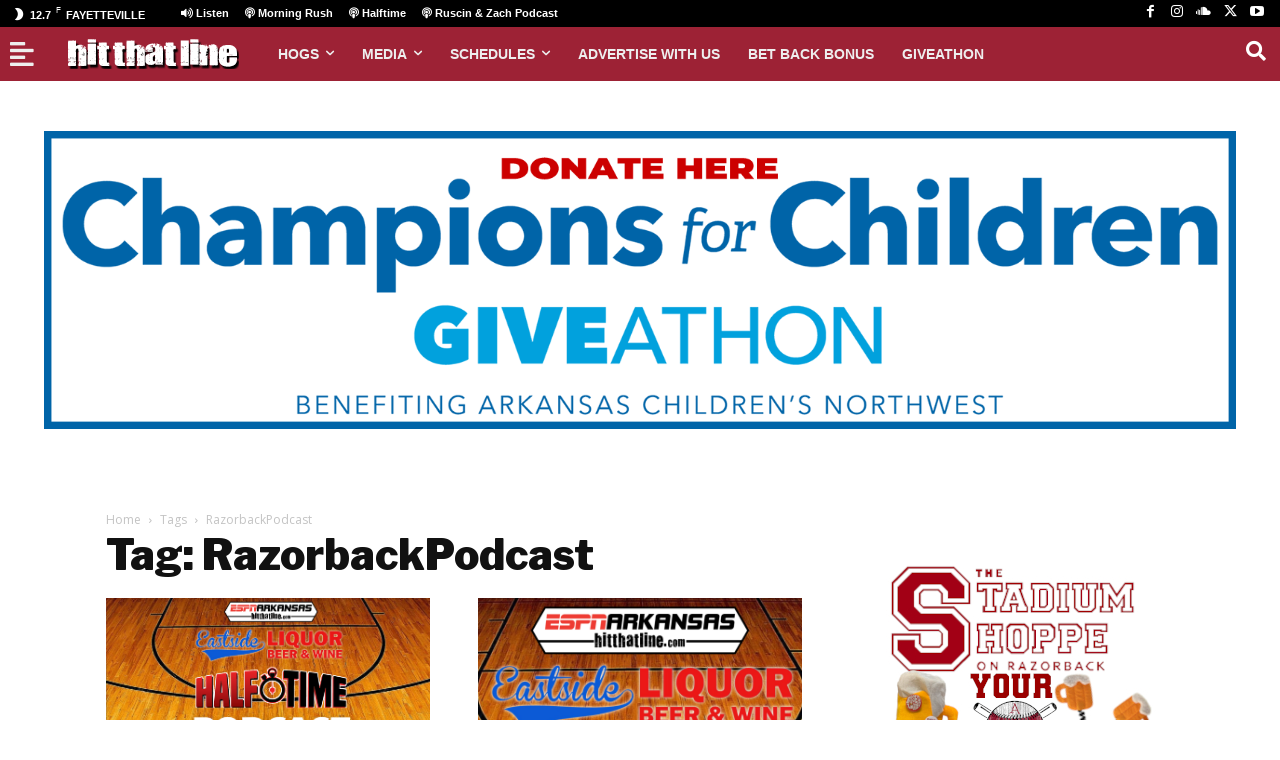

--- FILE ---
content_type: text/html; charset=UTF-8
request_url: https://hitthatline.com/tag/razorbackpodcast/
body_size: 31312
content:
<!doctype html >
<html lang="en-US">
<head>
    <meta charset="UTF-8" />
    <title>RazorbackPodcast Archives &#187; Hit That Line from ESPN Arkansas</title>
    <meta name="viewport" content="width=device-width, initial-scale=1.0">
    <link rel="pingback" href="https://hitthatline.com/xmlrpc.php" />
    <meta name='robots' content='index, follow, max-image-preview:large, max-snippet:-1, max-video-preview:-1' />
<link rel="icon" type="image/png" href="https://hitthatline.com/wp-content/uploads/2017/07/HTL-favicon.png"><link rel="apple-touch-icon" sizes="76x76" href="https://hitthatline.com/wp-content/uploads/2019/05/Badge-HTL-Square-192x192.jpg"/><link rel="apple-touch-icon" sizes="120x120" href="https://hitthatline.com/wp-content/uploads/2019/05/Badge-HTL-Square-192x192.jpg"/><link rel="apple-touch-icon" sizes="152x152" href="https://hitthatline.com/wp-content/uploads/2019/05/Badge-HTL-Square-192x192.jpg"/><link rel="apple-touch-icon" sizes="114x114" href="https://hitthatline.com/wp-content/uploads/2019/05/Badge-HTL-Square-192x192.jpg"/><link rel="apple-touch-icon" sizes="144x144" href="https://hitthatline.com/wp-content/uploads/2019/05/Badge-HTL-Square-192x192.jpg"/>
	<!-- This site is optimized with the Yoast SEO plugin v26.8 - https://yoast.com/product/yoast-seo-wordpress/ -->
	<link rel="canonical" href="https://hitthatline.com/tag/razorbackpodcast/" />
	<link rel="next" href="https://hitthatline.com/tag/razorbackpodcast/page/2/" />
	<meta property="og:locale" content="en_US" />
	<meta property="og:type" content="article" />
	<meta property="og:title" content="RazorbackPodcast Archives &#187; Hit That Line from ESPN Arkansas" />
	<meta property="og:url" content="https://hitthatline.com/tag/razorbackpodcast/" />
	<meta property="og:site_name" content="Hit That Line from ESPN Arkansas" />
	<meta name="twitter:card" content="summary_large_image" />
	<meta name="twitter:site" content="@hitthatlinear" />
	<script type="application/ld+json" class="yoast-schema-graph">{"@context":"https://schema.org","@graph":[{"@type":"CollectionPage","@id":"https://hitthatline.com/tag/razorbackpodcast/","url":"https://hitthatline.com/tag/razorbackpodcast/","name":"RazorbackPodcast Archives &#187; Hit That Line from ESPN Arkansas","isPartOf":{"@id":"https://hitthatline.com/#website"},"primaryImageOfPage":{"@id":"https://hitthatline.com/tag/razorbackpodcast/#primaryimage"},"image":{"@id":"https://hitthatline.com/tag/razorbackpodcast/#primaryimage"},"thumbnailUrl":"https://i0.wp.com/hitthatline.com/wp-content/uploads/2025/12/Halftime-Pod-SoundCloud-Website.png?fit=1366%2C768&ssl=1","breadcrumb":{"@id":"https://hitthatline.com/tag/razorbackpodcast/#breadcrumb"},"inLanguage":"en-US"},{"@type":"ImageObject","inLanguage":"en-US","@id":"https://hitthatline.com/tag/razorbackpodcast/#primaryimage","url":"https://i0.wp.com/hitthatline.com/wp-content/uploads/2025/12/Halftime-Pod-SoundCloud-Website.png?fit=1366%2C768&ssl=1","contentUrl":"https://i0.wp.com/hitthatline.com/wp-content/uploads/2025/12/Halftime-Pod-SoundCloud-Website.png?fit=1366%2C768&ssl=1","width":1366,"height":768},{"@type":"BreadcrumbList","@id":"https://hitthatline.com/tag/razorbackpodcast/#breadcrumb","itemListElement":[{"@type":"ListItem","position":1,"name":"Home","item":"https://hitthatline.com/"},{"@type":"ListItem","position":2,"name":"RazorbackPodcast"}]},{"@type":"WebSite","@id":"https://hitthatline.com/#website","url":"https://hitthatline.com/","name":"Hit That Line from ESPN Arkansas","description":"ESPN 95.3 • ESPN 96.3 • ESPN 104.3","publisher":{"@id":"https://hitthatline.com/#organization"},"potentialAction":[{"@type":"SearchAction","target":{"@type":"EntryPoint","urlTemplate":"https://hitthatline.com/?s={search_term_string}"},"query-input":{"@type":"PropertyValueSpecification","valueRequired":true,"valueName":"search_term_string"}}],"inLanguage":"en-US"},{"@type":"Organization","@id":"https://hitthatline.com/#organization","name":"HitThatLine from ESPN Arkansas","url":"https://hitthatline.com/","logo":{"@type":"ImageObject","inLanguage":"en-US","@id":"https://hitthatline.com/#/schema/logo/image/","url":"https://i0.wp.com/hitthatline.com/wp-content/uploads/2020/12/1230-HTL-Logo-main-red-R.png?fit=500%2C88&ssl=1","contentUrl":"https://i0.wp.com/hitthatline.com/wp-content/uploads/2020/12/1230-HTL-Logo-main-red-R.png?fit=500%2C88&ssl=1","width":500,"height":88,"caption":"HitThatLine from ESPN Arkansas"},"image":{"@id":"https://hitthatline.com/#/schema/logo/image/"},"sameAs":["https://www.facebook.com/hitthatline/notifications/","https://x.com/hitthatlinear","https://www.instagram.com/hitthatline/","https://www.youtube.com/channel/UCymQ_8Vk5xvjr-njELScPjw"]}]}</script>
	<!-- / Yoast SEO plugin. -->


<link rel='dns-prefetch' href='//www.googletagmanager.com' />
<link rel='dns-prefetch' href='//stats.wp.com' />
<link rel='dns-prefetch' href='//ajax.googleapis.com' />
<link rel='dns-prefetch' href='//fonts.googleapis.com' />
<link rel='dns-prefetch' href='//use.fontawesome.com' />
<link rel='dns-prefetch' href='//widgets.wp.com' />
<link rel='dns-prefetch' href='//s0.wp.com' />
<link rel='dns-prefetch' href='//0.gravatar.com' />
<link rel='dns-prefetch' href='//1.gravatar.com' />
<link rel='dns-prefetch' href='//2.gravatar.com' />
<link rel='preconnect' href='//i0.wp.com' />
<link rel='preconnect' href='//c0.wp.com' />
<link rel="alternate" type="application/rss+xml" title="Hit That Line from ESPN Arkansas &raquo; Feed" href="https://hitthatline.com/feed/" />
<link rel="alternate" type="application/rss+xml" title="Hit That Line from ESPN Arkansas &raquo; Comments Feed" href="https://hitthatline.com/comments/feed/" />
<link rel="alternate" type="application/rss+xml" title="Hit That Line from ESPN Arkansas &raquo; RazorbackPodcast Tag Feed" href="https://hitthatline.com/tag/razorbackpodcast/feed/" />
		<!-- This site uses the Google Analytics by MonsterInsights plugin v9.11.1 - Using Analytics tracking - https://www.monsterinsights.com/ -->
							<script src="//www.googletagmanager.com/gtag/js?id=G-308SVXF032"  data-cfasync="false" data-wpfc-render="false" type="text/javascript" async></script>
			<script data-cfasync="false" data-wpfc-render="false" type="text/javascript">
				var mi_version = '9.11.1';
				var mi_track_user = true;
				var mi_no_track_reason = '';
								var MonsterInsightsDefaultLocations = {"page_location":"https:\/\/hitthatline.com\/tag\/razorbackpodcast\/"};
								if ( typeof MonsterInsightsPrivacyGuardFilter === 'function' ) {
					var MonsterInsightsLocations = (typeof MonsterInsightsExcludeQuery === 'object') ? MonsterInsightsPrivacyGuardFilter( MonsterInsightsExcludeQuery ) : MonsterInsightsPrivacyGuardFilter( MonsterInsightsDefaultLocations );
				} else {
					var MonsterInsightsLocations = (typeof MonsterInsightsExcludeQuery === 'object') ? MonsterInsightsExcludeQuery : MonsterInsightsDefaultLocations;
				}

								var disableStrs = [
										'ga-disable-G-308SVXF032',
									];

				/* Function to detect opted out users */
				function __gtagTrackerIsOptedOut() {
					for (var index = 0; index < disableStrs.length; index++) {
						if (document.cookie.indexOf(disableStrs[index] + '=true') > -1) {
							return true;
						}
					}

					return false;
				}

				/* Disable tracking if the opt-out cookie exists. */
				if (__gtagTrackerIsOptedOut()) {
					for (var index = 0; index < disableStrs.length; index++) {
						window[disableStrs[index]] = true;
					}
				}

				/* Opt-out function */
				function __gtagTrackerOptout() {
					for (var index = 0; index < disableStrs.length; index++) {
						document.cookie = disableStrs[index] + '=true; expires=Thu, 31 Dec 2099 23:59:59 UTC; path=/';
						window[disableStrs[index]] = true;
					}
				}

				if ('undefined' === typeof gaOptout) {
					function gaOptout() {
						__gtagTrackerOptout();
					}
				}
								window.dataLayer = window.dataLayer || [];

				window.MonsterInsightsDualTracker = {
					helpers: {},
					trackers: {},
				};
				if (mi_track_user) {
					function __gtagDataLayer() {
						dataLayer.push(arguments);
					}

					function __gtagTracker(type, name, parameters) {
						if (!parameters) {
							parameters = {};
						}

						if (parameters.send_to) {
							__gtagDataLayer.apply(null, arguments);
							return;
						}

						if (type === 'event') {
														parameters.send_to = monsterinsights_frontend.v4_id;
							var hookName = name;
							if (typeof parameters['event_category'] !== 'undefined') {
								hookName = parameters['event_category'] + ':' + name;
							}

							if (typeof MonsterInsightsDualTracker.trackers[hookName] !== 'undefined') {
								MonsterInsightsDualTracker.trackers[hookName](parameters);
							} else {
								__gtagDataLayer('event', name, parameters);
							}
							
						} else {
							__gtagDataLayer.apply(null, arguments);
						}
					}

					__gtagTracker('js', new Date());
					__gtagTracker('set', {
						'developer_id.dZGIzZG': true,
											});
					if ( MonsterInsightsLocations.page_location ) {
						__gtagTracker('set', MonsterInsightsLocations);
					}
										__gtagTracker('config', 'G-308SVXF032', {"forceSSL":"true","link_attribution":"true"} );
										window.gtag = __gtagTracker;										(function () {
						/* https://developers.google.com/analytics/devguides/collection/analyticsjs/ */
						/* ga and __gaTracker compatibility shim. */
						var noopfn = function () {
							return null;
						};
						var newtracker = function () {
							return new Tracker();
						};
						var Tracker = function () {
							return null;
						};
						var p = Tracker.prototype;
						p.get = noopfn;
						p.set = noopfn;
						p.send = function () {
							var args = Array.prototype.slice.call(arguments);
							args.unshift('send');
							__gaTracker.apply(null, args);
						};
						var __gaTracker = function () {
							var len = arguments.length;
							if (len === 0) {
								return;
							}
							var f = arguments[len - 1];
							if (typeof f !== 'object' || f === null || typeof f.hitCallback !== 'function') {
								if ('send' === arguments[0]) {
									var hitConverted, hitObject = false, action;
									if ('event' === arguments[1]) {
										if ('undefined' !== typeof arguments[3]) {
											hitObject = {
												'eventAction': arguments[3],
												'eventCategory': arguments[2],
												'eventLabel': arguments[4],
												'value': arguments[5] ? arguments[5] : 1,
											}
										}
									}
									if ('pageview' === arguments[1]) {
										if ('undefined' !== typeof arguments[2]) {
											hitObject = {
												'eventAction': 'page_view',
												'page_path': arguments[2],
											}
										}
									}
									if (typeof arguments[2] === 'object') {
										hitObject = arguments[2];
									}
									if (typeof arguments[5] === 'object') {
										Object.assign(hitObject, arguments[5]);
									}
									if ('undefined' !== typeof arguments[1].hitType) {
										hitObject = arguments[1];
										if ('pageview' === hitObject.hitType) {
											hitObject.eventAction = 'page_view';
										}
									}
									if (hitObject) {
										action = 'timing' === arguments[1].hitType ? 'timing_complete' : hitObject.eventAction;
										hitConverted = mapArgs(hitObject);
										__gtagTracker('event', action, hitConverted);
									}
								}
								return;
							}

							function mapArgs(args) {
								var arg, hit = {};
								var gaMap = {
									'eventCategory': 'event_category',
									'eventAction': 'event_action',
									'eventLabel': 'event_label',
									'eventValue': 'event_value',
									'nonInteraction': 'non_interaction',
									'timingCategory': 'event_category',
									'timingVar': 'name',
									'timingValue': 'value',
									'timingLabel': 'event_label',
									'page': 'page_path',
									'location': 'page_location',
									'title': 'page_title',
									'referrer' : 'page_referrer',
								};
								for (arg in args) {
																		if (!(!args.hasOwnProperty(arg) || !gaMap.hasOwnProperty(arg))) {
										hit[gaMap[arg]] = args[arg];
									} else {
										hit[arg] = args[arg];
									}
								}
								return hit;
							}

							try {
								f.hitCallback();
							} catch (ex) {
							}
						};
						__gaTracker.create = newtracker;
						__gaTracker.getByName = newtracker;
						__gaTracker.getAll = function () {
							return [];
						};
						__gaTracker.remove = noopfn;
						__gaTracker.loaded = true;
						window['__gaTracker'] = __gaTracker;
					})();
									} else {
										console.log("");
					(function () {
						function __gtagTracker() {
							return null;
						}

						window['__gtagTracker'] = __gtagTracker;
						window['gtag'] = __gtagTracker;
					})();
									}
			</script>
							<!-- / Google Analytics by MonsterInsights -->
		<style id='wp-img-auto-sizes-contain-inline-css' type='text/css'>
img:is([sizes=auto i],[sizes^="auto," i]){contain-intrinsic-size:3000px 1500px}
/*# sourceURL=wp-img-auto-sizes-contain-inline-css */
</style>
<style id='wp-emoji-styles-inline-css' type='text/css'>

	img.wp-smiley, img.emoji {
		display: inline !important;
		border: none !important;
		box-shadow: none !important;
		height: 1em !important;
		width: 1em !important;
		margin: 0 0.07em !important;
		vertical-align: -0.1em !important;
		background: none !important;
		padding: 0 !important;
	}
/*# sourceURL=wp-emoji-styles-inline-css */
</style>
<style id='classic-theme-styles-inline-css' type='text/css'>
/*! This file is auto-generated */
.wp-block-button__link{color:#fff;background-color:#32373c;border-radius:9999px;box-shadow:none;text-decoration:none;padding:calc(.667em + 2px) calc(1.333em + 2px);font-size:1.125em}.wp-block-file__button{background:#32373c;color:#fff;text-decoration:none}
/*# sourceURL=/wp-includes/css/classic-themes.min.css */
</style>
<style id='font-awesome-svg-styles-default-inline-css' type='text/css'>
.svg-inline--fa {
  display: inline-block;
  height: 1em;
  overflow: visible;
  vertical-align: -.125em;
}
/*# sourceURL=font-awesome-svg-styles-default-inline-css */
</style>
<link rel='stylesheet' id='font-awesome-svg-styles-css' href='https://hitthatline.com/wp-content/uploads/font-awesome/v5.13.0/css/svg-with-js.css' type='text/css' media='all' />
<style id='font-awesome-svg-styles-inline-css' type='text/css'>
   .wp-block-font-awesome-icon svg::before,
   .wp-rich-text-font-awesome-icon svg::before {content: unset;}
/*# sourceURL=font-awesome-svg-styles-inline-css */
</style>
<link rel='stylesheet' id='ql-jquery-ui-css' href='//ajax.googleapis.com/ajax/libs/jqueryui/1.12.1/themes/smoothness/jquery-ui.css?ver=6.9' type='text/css' media='all' />
<link rel='stylesheet' id='td-plugin-multi-purpose-css' href='https://hitthatline.com/wp-content/plugins/td-composer/td-multi-purpose/style.css?ver=9c5a7338c90cbd82cb580e34cffb127f' type='text/css' media='all' />
<link rel='stylesheet' id='google-fonts-style-css' href='https://fonts.googleapis.com/css?family=Libre+Franklin%3A400%2C100%2C200%2C300%2C500%2C600%2C700%2C800%2C900%7COpen+Sans%3A400%2C600%2C700%2C100%2C200%2C300%2C500%2C800%2C900%7CRoboto%3A400%2C600%2C700%2C100%2C200%2C300%2C500%2C800%2C900%7CPoppins%3A900%2C400&#038;display=swap&#038;ver=12.7.4' type='text/css' media='all' />
<link rel='stylesheet' id='jetpack_likes-css' href='https://c0.wp.com/p/jetpack/15.4/modules/likes/style.css' type='text/css' media='all' />
<link rel='stylesheet' id='font-awesome-official-css' href='https://use.fontawesome.com/releases/v5.13.0/css/all.css' type='text/css' media='all' integrity="sha384-Bfad6CLCknfcloXFOyFnlgtENryhrpZCe29RTifKEixXQZ38WheV+i/6YWSzkz3V" crossorigin="anonymous" />
<link rel='stylesheet' id='tablepress-default-css' href='https://hitthatline.com/wp-content/tablepress-combined.min.css?ver=220' type='text/css' media='all' />
<link rel='stylesheet' id='font_awesome-css' href='https://hitthatline.com/wp-content/plugins/td-composer/assets/fonts/font-awesome/font-awesome.css?ver=9c5a7338c90cbd82cb580e34cffb127f' type='text/css' media='all' />
<link rel='stylesheet' id='td-theme-css' href='https://hitthatline.com/wp-content/themes/Newspaper/style.css?ver=12.7.4' type='text/css' media='all' />
<style id='td-theme-inline-css' type='text/css'>@media (max-width:767px){.td-header-desktop-wrap{display:none}}@media (min-width:767px){.td-header-mobile-wrap{display:none}}</style>
<link rel='stylesheet' id='td-legacy-framework-front-style-css' href='https://hitthatline.com/wp-content/plugins/td-composer/legacy/Newspaper/assets/css/td_legacy_main.css?ver=9c5a7338c90cbd82cb580e34cffb127f' type='text/css' media='all' />
<link rel='stylesheet' id='td-theme-demo-style-css' href='https://hitthatline.com/wp-content/plugins/td-composer/legacy/Newspaper/includes/demos/sport/demo_style.css?ver=12.7.4' type='text/css' media='all' />
<link rel='stylesheet' id='tdb_style_cloud_templates_front-css' href='https://hitthatline.com/wp-content/plugins/td-cloud-library/assets/css/tdb_main.css?ver=496e217dc78570a2932146e73f7c4a14' type='text/css' media='all' />
<link rel='stylesheet' id='font-awesome-official-v4shim-css' href='https://use.fontawesome.com/releases/v5.13.0/css/v4-shims.css' type='text/css' media='all' integrity="sha384-/7iOrVBege33/9vHFYEtviVcxjUsNCqyeMnlW/Ms+PH8uRdFkKFmqf9CbVAN0Qef" crossorigin="anonymous" />
<style id='font-awesome-official-v4shim-inline-css' type='text/css'>
@font-face {
font-family: "FontAwesome";
font-display: block;
src: url("https://use.fontawesome.com/releases/v5.13.0/webfonts/fa-brands-400.eot"),
		url("https://use.fontawesome.com/releases/v5.13.0/webfonts/fa-brands-400.eot?#iefix") format("embedded-opentype"),
		url("https://use.fontawesome.com/releases/v5.13.0/webfonts/fa-brands-400.woff2") format("woff2"),
		url("https://use.fontawesome.com/releases/v5.13.0/webfonts/fa-brands-400.woff") format("woff"),
		url("https://use.fontawesome.com/releases/v5.13.0/webfonts/fa-brands-400.ttf") format("truetype"),
		url("https://use.fontawesome.com/releases/v5.13.0/webfonts/fa-brands-400.svg#fontawesome") format("svg");
}

@font-face {
font-family: "FontAwesome";
font-display: block;
src: url("https://use.fontawesome.com/releases/v5.13.0/webfonts/fa-solid-900.eot"),
		url("https://use.fontawesome.com/releases/v5.13.0/webfonts/fa-solid-900.eot?#iefix") format("embedded-opentype"),
		url("https://use.fontawesome.com/releases/v5.13.0/webfonts/fa-solid-900.woff2") format("woff2"),
		url("https://use.fontawesome.com/releases/v5.13.0/webfonts/fa-solid-900.woff") format("woff"),
		url("https://use.fontawesome.com/releases/v5.13.0/webfonts/fa-solid-900.ttf") format("truetype"),
		url("https://use.fontawesome.com/releases/v5.13.0/webfonts/fa-solid-900.svg#fontawesome") format("svg");
}

@font-face {
font-family: "FontAwesome";
font-display: block;
src: url("https://use.fontawesome.com/releases/v5.13.0/webfonts/fa-regular-400.eot"),
		url("https://use.fontawesome.com/releases/v5.13.0/webfonts/fa-regular-400.eot?#iefix") format("embedded-opentype"),
		url("https://use.fontawesome.com/releases/v5.13.0/webfonts/fa-regular-400.woff2") format("woff2"),
		url("https://use.fontawesome.com/releases/v5.13.0/webfonts/fa-regular-400.woff") format("woff"),
		url("https://use.fontawesome.com/releases/v5.13.0/webfonts/fa-regular-400.ttf") format("truetype"),
		url("https://use.fontawesome.com/releases/v5.13.0/webfonts/fa-regular-400.svg#fontawesome") format("svg");
unicode-range: U+F004-F005,U+F007,U+F017,U+F022,U+F024,U+F02E,U+F03E,U+F044,U+F057-F059,U+F06E,U+F070,U+F075,U+F07B-F07C,U+F080,U+F086,U+F089,U+F094,U+F09D,U+F0A0,U+F0A4-F0A7,U+F0C5,U+F0C7-F0C8,U+F0E0,U+F0EB,U+F0F3,U+F0F8,U+F0FE,U+F111,U+F118-F11A,U+F11C,U+F133,U+F144,U+F146,U+F14A,U+F14D-F14E,U+F150-F152,U+F15B-F15C,U+F164-F165,U+F185-F186,U+F191-F192,U+F1AD,U+F1C1-F1C9,U+F1CD,U+F1D8,U+F1E3,U+F1EA,U+F1F6,U+F1F9,U+F20A,U+F247-F249,U+F24D,U+F254-F25B,U+F25D,U+F267,U+F271-F274,U+F279,U+F28B,U+F28D,U+F2B5-F2B6,U+F2B9,U+F2BB,U+F2BD,U+F2C1-F2C2,U+F2D0,U+F2D2,U+F2DC,U+F2ED,U+F328,U+F358-F35B,U+F3A5,U+F3D1,U+F410,U+F4AD;
}
/*# sourceURL=font-awesome-official-v4shim-inline-css */
</style>
<script type="text/javascript" id="ma_toolbar_script-js-after">
/* <![CDATA[ */
var oada_ma_license_key="caLJMI8kX5xkk9AGKMob17e9A4F5irJtmbr8G62BR1ESjrdk69";var oada_ma_license_url="https://api.maxaccess.io/scripts/toolbar/caLJMI8kX5xkk9AGKMob17e9A4F5irJtmbr8G62BR1ESjrdk69";(function(s,o,g){a=s.createElement(o),m=s.getElementsByTagName(o)[0];a.src=g;a.setAttribute("defer","");a.setAttribute("type","text/javascript");a.setAttribute("crossorigin","anonymous");m.parentNode.insertBefore(a,m)})(document,"script",oada_ma_license_url+oada_ma_license_key);
//# sourceURL=ma_toolbar_script-js-after
/* ]]> */
</script>
<script type="text/javascript" src="https://hitthatline.com/wp-content/plugins/google-analytics-for-wordpress/assets/js/frontend-gtag.min.js?ver=9.11.1" id="monsterinsights-frontend-script-js" async="async" data-wp-strategy="async"></script>
<script data-cfasync="false" data-wpfc-render="false" type="text/javascript" id='monsterinsights-frontend-script-js-extra'>/* <![CDATA[ */
var monsterinsights_frontend = {"js_events_tracking":"true","download_extensions":"doc,pdf,ppt,zip,xls,docx,pptx,xlsx","inbound_paths":"[{\"path\":\"\\\/go\\\/\",\"label\":\"affiliate\"},{\"path\":\"\\\/recommend\\\/\",\"label\":\"affiliate\"}]","home_url":"https:\/\/hitthatline.com","hash_tracking":"false","v4_id":"G-308SVXF032"};/* ]]> */
</script>
<script type="text/javascript" src="https://c0.wp.com/c/6.9/wp-includes/js/jquery/jquery.min.js" id="jquery-core-js"></script>
<script type="text/javascript" src="https://c0.wp.com/c/6.9/wp-includes/js/jquery/jquery-migrate.min.js" id="jquery-migrate-js"></script>
<script type="text/javascript" id="adrotate-groups-js-extra">
/* <![CDATA[ */
var impression_object = {"ajax_url":"https://hitthatline.com/wp-admin/admin-ajax.php"};
//# sourceURL=adrotate-groups-js-extra
/* ]]> */
</script>
<script type="text/javascript" src="https://hitthatline.com/wp-content/plugins/adrotate-pro/library/jquery.groups.js" id="adrotate-groups-js"></script>
<script type="text/javascript" id="adrotate-clicker-js-extra">
/* <![CDATA[ */
var click_object = {"ajax_url":"https://hitthatline.com/wp-admin/admin-ajax.php"};
//# sourceURL=adrotate-clicker-js-extra
/* ]]> */
</script>
<script type="text/javascript" src="https://hitthatline.com/wp-content/plugins/adrotate-pro/library/jquery.clicker.js" id="adrotate-clicker-js"></script>

<!-- Google tag (gtag.js) snippet added by Site Kit -->
<!-- Google Analytics snippet added by Site Kit -->
<script type="text/javascript" src="https://www.googletagmanager.com/gtag/js?id=GT-MJJT4D8" id="google_gtagjs-js" async></script>
<script type="text/javascript" id="google_gtagjs-js-after">
/* <![CDATA[ */
window.dataLayer = window.dataLayer || [];function gtag(){dataLayer.push(arguments);}
gtag("set","linker",{"domains":["hitthatline.com"]});
gtag("js", new Date());
gtag("set", "developer_id.dZTNiMT", true);
gtag("config", "GT-MJJT4D8");
//# sourceURL=google_gtagjs-js-after
/* ]]> */
</script>
<link rel="https://api.w.org/" href="https://hitthatline.com/wp-json/" /><link rel="alternate" title="JSON" type="application/json" href="https://hitthatline.com/wp-json/wp/v2/tags/3198" /><link rel="EditURI" type="application/rsd+xml" title="RSD" href="https://hitthatline.com/xmlrpc.php?rsd" />
<meta name="generator" content="WordPress 6.9" />

<!-- This site is using AdRotate Professional v5.18.1 to display their advertisements - https://ajdg.solutions/ -->
<!-- AdRotate CSS -->
<style type="text/css" media="screen">
	.g { margin:0px; padding:0px; overflow:hidden; line-height:1; zoom:1; }
	.g img { height:auto; }
	.g-col { position:relative; float:left; }
	.g-col:first-child { margin-left: 0; }
	.g-col:last-child { margin-right: 0; }
	.woocommerce-page .g, .bbpress-wrapper .g { margin: 20px auto; clear:both; }
	.g-1 { margin:0px 0px 0px 0px; width:auto; height:auto; }
	@media only screen and (max-width: 480px) {
		.g-col, .g-dyn, .g-single { width:100%; margin-left:0; margin-right:0; }
		.woocommerce-page .g, .bbpress-wrapper .g { margin: 10px auto; }
	}
</style>
<!-- /AdRotate CSS -->

<meta name="generator" content="Site Kit by Google 1.170.0" />	<style>img#wpstats{display:none}</style>
		    <script>
        window.tdb_global_vars = {"wpRestUrl":"https:\/\/hitthatline.com\/wp-json\/","permalinkStructure":"\/%postname%\/"};
        window.tdb_p_autoload_vars = {"isAjax":false,"isAdminBarShowing":false};
    </script>
    
    <style id="tdb-global-colors">:root{--accent-color:#fff}</style>

    
	<!-- AdRotate JS -->
<script type="text/javascript">
jQuery(document).ready(function(){if(jQuery.fn.gslider) {
	jQuery('.g-1').gslider({groupid:1,speed:35000,repeat_impressions:'Y'});
}});
</script>
<!-- /AdRotate JS -->


<!-- JS generated by theme -->

<script type="text/javascript" id="td-generated-header-js">
    
    

	    var tdBlocksArray = []; //here we store all the items for the current page

	    // td_block class - each ajax block uses a object of this class for requests
	    function tdBlock() {
		    this.id = '';
		    this.block_type = 1; //block type id (1-234 etc)
		    this.atts = '';
		    this.td_column_number = '';
		    this.td_current_page = 1; //
		    this.post_count = 0; //from wp
		    this.found_posts = 0; //from wp
		    this.max_num_pages = 0; //from wp
		    this.td_filter_value = ''; //current live filter value
		    this.is_ajax_running = false;
		    this.td_user_action = ''; // load more or infinite loader (used by the animation)
		    this.header_color = '';
		    this.ajax_pagination_infinite_stop = ''; //show load more at page x
	    }

        // td_js_generator - mini detector
        ( function () {
            var htmlTag = document.getElementsByTagName("html")[0];

	        if ( navigator.userAgent.indexOf("MSIE 10.0") > -1 ) {
                htmlTag.className += ' ie10';
            }

            if ( !!navigator.userAgent.match(/Trident.*rv\:11\./) ) {
                htmlTag.className += ' ie11';
            }

	        if ( navigator.userAgent.indexOf("Edge") > -1 ) {
                htmlTag.className += ' ieEdge';
            }

            if ( /(iPad|iPhone|iPod)/g.test(navigator.userAgent) ) {
                htmlTag.className += ' td-md-is-ios';
            }

            var user_agent = navigator.userAgent.toLowerCase();
            if ( user_agent.indexOf("android") > -1 ) {
                htmlTag.className += ' td-md-is-android';
            }

            if ( -1 !== navigator.userAgent.indexOf('Mac OS X')  ) {
                htmlTag.className += ' td-md-is-os-x';
            }

            if ( /chrom(e|ium)/.test(navigator.userAgent.toLowerCase()) ) {
               htmlTag.className += ' td-md-is-chrome';
            }

            if ( -1 !== navigator.userAgent.indexOf('Firefox') ) {
                htmlTag.className += ' td-md-is-firefox';
            }

            if ( -1 !== navigator.userAgent.indexOf('Safari') && -1 === navigator.userAgent.indexOf('Chrome') ) {
                htmlTag.className += ' td-md-is-safari';
            }

            if( -1 !== navigator.userAgent.indexOf('IEMobile') ){
                htmlTag.className += ' td-md-is-iemobile';
            }

        })();

        var tdLocalCache = {};

        ( function () {
            "use strict";

            tdLocalCache = {
                data: {},
                remove: function (resource_id) {
                    delete tdLocalCache.data[resource_id];
                },
                exist: function (resource_id) {
                    return tdLocalCache.data.hasOwnProperty(resource_id) && tdLocalCache.data[resource_id] !== null;
                },
                get: function (resource_id) {
                    return tdLocalCache.data[resource_id];
                },
                set: function (resource_id, cachedData) {
                    tdLocalCache.remove(resource_id);
                    tdLocalCache.data[resource_id] = cachedData;
                }
            };
        })();

    
    
var td_viewport_interval_list=[{"limitBottom":767,"sidebarWidth":228},{"limitBottom":1018,"sidebarWidth":300},{"limitBottom":1140,"sidebarWidth":324}];
var tdc_is_installed="yes";
var tdc_domain_active=false;
var td_ajax_url="https:\/\/hitthatline.com\/wp-admin\/admin-ajax.php?td_theme_name=Newspaper&v=12.7.4";
var td_get_template_directory_uri="https:\/\/hitthatline.com\/wp-content\/plugins\/td-composer\/legacy\/common";
var tds_snap_menu="snap";
var tds_logo_on_sticky="show_header_logo";
var tds_header_style="tdm_header_style_1";
var td_please_wait="Please wait...";
var td_email_user_pass_incorrect="User or password incorrect!";
var td_email_user_incorrect="Email or username incorrect!";
var td_email_incorrect="Email incorrect!";
var td_user_incorrect="Username incorrect!";
var td_email_user_empty="Email or username empty!";
var td_pass_empty="Pass empty!";
var td_pass_pattern_incorrect="Invalid Pass Pattern!";
var td_retype_pass_incorrect="Retyped Pass incorrect!";
var tds_more_articles_on_post_enable="";
var tds_more_articles_on_post_time_to_wait="";
var tds_more_articles_on_post_pages_distance_from_top=0;
var tds_captcha="";
var tds_theme_color_site_wide="#841617";
var tds_smart_sidebar="";
var tdThemeName="Newspaper";
var tdThemeNameWl="Newspaper";
var td_magnific_popup_translation_tPrev="Previous (Left arrow key)";
var td_magnific_popup_translation_tNext="Next (Right arrow key)";
var td_magnific_popup_translation_tCounter="%curr% of %total%";
var td_magnific_popup_translation_ajax_tError="The content from %url% could not be loaded.";
var td_magnific_popup_translation_image_tError="The image #%curr% could not be loaded.";
var tdBlockNonce="74ea57627a";
var tdMobileMenu="enabled";
var tdMobileSearch="enabled";
var tdDateNamesI18n={"month_names":["January","February","March","April","May","June","July","August","September","October","November","December"],"month_names_short":["Jan","Feb","Mar","Apr","May","Jun","Jul","Aug","Sep","Oct","Nov","Dec"],"day_names":["Sunday","Monday","Tuesday","Wednesday","Thursday","Friday","Saturday"],"day_names_short":["Sun","Mon","Tue","Wed","Thu","Fri","Sat"]};
var tdb_modal_confirm="Save";
var tdb_modal_cancel="Cancel";
var tdb_modal_confirm_alt="Yes";
var tdb_modal_cancel_alt="No";
var td_deploy_mode="deploy";
var td_ad_background_click_link="";
var td_ad_background_click_target="";
</script>


<!-- Header style compiled by theme -->

<style>ul.sf-menu>.menu-item>a{font-family:"Helvetica Neue",Helvetica,Arial,sans-serif}.sf-menu ul .menu-item a{font-family:"Helvetica Neue",Helvetica,Arial,sans-serif}.td-mobile-content .td-mobile-main-menu>li>a{font-family:"Helvetica Neue",Helvetica,Arial,sans-serif}.td-mobile-content .sub-menu a{font-family:"Helvetica Neue",Helvetica,Arial,sans-serif}.td-header-wrap .td-logo-text-container .td-logo-text{font-family:"Helvetica Neue",Helvetica,Arial,sans-serif}.td-header-wrap .td-logo-text-container .td-tagline-text{font-family:"Helvetica Neue",Helvetica,Arial,sans-serif}#td-mobile-nav,#td-mobile-nav .wpb_button,.td-search-wrap-mob{font-family:"Helvetica Neue",Helvetica,Arial,sans-serif}.td-page-title,.td-category-title-holder .td-page-title{font-family:"Libre Franklin";font-size:42px;line-height:48px;font-weight:900}.td-page-content h3,.wpb_text_column h3{font-weight:800}body,p{font-family:Georgia,Times,"Times New Roman",serif;font-size:16px;line-height:22px}#bbpress-forums .bbp-header .bbp-forums,#bbpress-forums .bbp-header .bbp-topics,#bbpress-forums .bbp-header{font-family:"Helvetica Neue",Helvetica,Arial,sans-serif;text-transform:uppercase}#bbpress-forums .hentry .bbp-forum-title,#bbpress-forums .hentry .bbp-topic-permalink{font-family:"Helvetica Neue",Helvetica,Arial,sans-serif;font-weight:900}#bbpress-forums .bbp-forums-list li{font-family:"Helvetica Neue",Helvetica,Arial,sans-serif;font-weight:900;text-transform:none}#bbpress-forums .bbp-forum-info .bbp-forum-content{font-family:"Helvetica Neue",Helvetica,Arial,sans-serif;font-size:12px;line-height:18px;font-style:normal}#bbpress-forums div.bbp-forum-author a.bbp-author-name,#bbpress-forums div.bbp-topic-author a.bbp-author-name,#bbpress-forums div.bbp-reply-author a.bbp-author-name,#bbpress-forums div.bbp-search-author a.bbp-author-name,#bbpress-forums .bbp-forum-freshness .bbp-author-name,#bbpress-forums .bbp-topic-freshness a:last-child{font-family:"Helvetica Neue",Helvetica,Arial,sans-serif;font-weight:900;text-transform:none}#bbpress-forums .hentry .bbp-topic-content p,#bbpress-forums .hentry .bbp-reply-content p{font-family:"Helvetica Neue",Helvetica,Arial,sans-serif;font-weight:500;text-transform:none}#bbpress-forums div.bbp-template-notice p{font-family:"Helvetica Neue",Helvetica,Arial,sans-serif;font-weight:900;text-transform:none}#bbpress-forums .bbp-pagination-count,#bbpress-forums .page-numbers{font-family:"Helvetica Neue",Helvetica,Arial,sans-serif;font-weight:900;text-transform:none}#bbpress-forums .bbp-topic-started-by,#bbpress-forums .bbp-topic-started-by a,#bbpress-forums .bbp-topic-started-in,#bbpress-forums .bbp-topic-started-in a{font-family:"Helvetica Neue",Helvetica,Arial,sans-serif;font-weight:900;text-transform:none}.white-popup-block,.white-popup-block .wpb_button{font-family:"Helvetica Neue",Helvetica,Arial,sans-serif}:root{--td_theme_color:#841617;--td_slider_text:rgba(132,22,23,0.7);--td_header_color:#841617;--td_mobile_menu_color:#872434;--td_mobile_gradient_one_mob:#872434;--td_mobile_gradient_two_mob:#872434;--td_mobile_text_active_color:#ffffff}</style>

<link rel="icon" href="https://i0.wp.com/hitthatline.com/wp-content/uploads/2017/07/HTL-favicon.png?fit=32%2C32&#038;ssl=1" sizes="32x32" />
<link rel="icon" href="https://i0.wp.com/hitthatline.com/wp-content/uploads/2017/07/HTL-favicon.png?fit=32%2C32&#038;ssl=1" sizes="192x192" />
<link rel="apple-touch-icon" href="https://i0.wp.com/hitthatline.com/wp-content/uploads/2017/07/HTL-favicon.png?fit=32%2C32&#038;ssl=1" />
<meta name="msapplication-TileImage" content="https://i0.wp.com/hitthatline.com/wp-content/uploads/2017/07/HTL-favicon.png?fit=32%2C32&#038;ssl=1" />
<link rel="dns-prefetch" href="https://api.tunegenie.com">
<link rel="preconnect" href="https://api.tunegenie.com">

<!-- Button style compiled by theme -->

<style>.tdm-btn-style1{background-color:#841617}.tdm-btn-style2:before{border-color:#841617}.tdm-btn-style2{color:#841617}.tdm-btn-style3{-webkit-box-shadow:0 2px 16px #841617;-moz-box-shadow:0 2px 16px #841617;box-shadow:0 2px 16px #841617}.tdm-btn-style3:hover{-webkit-box-shadow:0 4px 26px #841617;-moz-box-shadow:0 4px 26px #841617;box-shadow:0 4px 26px #841617}</style>

	<style id="tdw-css-placeholder">.tdc-row.stretch_row_1400,.tdc-row-composer.stretch_row_1400{max-width:1290px}</style><style id='global-styles-inline-css' type='text/css'>
:root{--wp--preset--aspect-ratio--square: 1;--wp--preset--aspect-ratio--4-3: 4/3;--wp--preset--aspect-ratio--3-4: 3/4;--wp--preset--aspect-ratio--3-2: 3/2;--wp--preset--aspect-ratio--2-3: 2/3;--wp--preset--aspect-ratio--16-9: 16/9;--wp--preset--aspect-ratio--9-16: 9/16;--wp--preset--color--black: #000000;--wp--preset--color--cyan-bluish-gray: #abb8c3;--wp--preset--color--white: #ffffff;--wp--preset--color--pale-pink: #f78da7;--wp--preset--color--vivid-red: #cf2e2e;--wp--preset--color--luminous-vivid-orange: #ff6900;--wp--preset--color--luminous-vivid-amber: #fcb900;--wp--preset--color--light-green-cyan: #7bdcb5;--wp--preset--color--vivid-green-cyan: #00d084;--wp--preset--color--pale-cyan-blue: #8ed1fc;--wp--preset--color--vivid-cyan-blue: #0693e3;--wp--preset--color--vivid-purple: #9b51e0;--wp--preset--gradient--vivid-cyan-blue-to-vivid-purple: linear-gradient(135deg,rgb(6,147,227) 0%,rgb(155,81,224) 100%);--wp--preset--gradient--light-green-cyan-to-vivid-green-cyan: linear-gradient(135deg,rgb(122,220,180) 0%,rgb(0,208,130) 100%);--wp--preset--gradient--luminous-vivid-amber-to-luminous-vivid-orange: linear-gradient(135deg,rgb(252,185,0) 0%,rgb(255,105,0) 100%);--wp--preset--gradient--luminous-vivid-orange-to-vivid-red: linear-gradient(135deg,rgb(255,105,0) 0%,rgb(207,46,46) 100%);--wp--preset--gradient--very-light-gray-to-cyan-bluish-gray: linear-gradient(135deg,rgb(238,238,238) 0%,rgb(169,184,195) 100%);--wp--preset--gradient--cool-to-warm-spectrum: linear-gradient(135deg,rgb(74,234,220) 0%,rgb(151,120,209) 20%,rgb(207,42,186) 40%,rgb(238,44,130) 60%,rgb(251,105,98) 80%,rgb(254,248,76) 100%);--wp--preset--gradient--blush-light-purple: linear-gradient(135deg,rgb(255,206,236) 0%,rgb(152,150,240) 100%);--wp--preset--gradient--blush-bordeaux: linear-gradient(135deg,rgb(254,205,165) 0%,rgb(254,45,45) 50%,rgb(107,0,62) 100%);--wp--preset--gradient--luminous-dusk: linear-gradient(135deg,rgb(255,203,112) 0%,rgb(199,81,192) 50%,rgb(65,88,208) 100%);--wp--preset--gradient--pale-ocean: linear-gradient(135deg,rgb(255,245,203) 0%,rgb(182,227,212) 50%,rgb(51,167,181) 100%);--wp--preset--gradient--electric-grass: linear-gradient(135deg,rgb(202,248,128) 0%,rgb(113,206,126) 100%);--wp--preset--gradient--midnight: linear-gradient(135deg,rgb(2,3,129) 0%,rgb(40,116,252) 100%);--wp--preset--font-size--small: 11px;--wp--preset--font-size--medium: 20px;--wp--preset--font-size--large: 32px;--wp--preset--font-size--x-large: 42px;--wp--preset--font-size--regular: 15px;--wp--preset--font-size--larger: 50px;--wp--preset--spacing--20: 0.44rem;--wp--preset--spacing--30: 0.67rem;--wp--preset--spacing--40: 1rem;--wp--preset--spacing--50: 1.5rem;--wp--preset--spacing--60: 2.25rem;--wp--preset--spacing--70: 3.38rem;--wp--preset--spacing--80: 5.06rem;--wp--preset--shadow--natural: 6px 6px 9px rgba(0, 0, 0, 0.2);--wp--preset--shadow--deep: 12px 12px 50px rgba(0, 0, 0, 0.4);--wp--preset--shadow--sharp: 6px 6px 0px rgba(0, 0, 0, 0.2);--wp--preset--shadow--outlined: 6px 6px 0px -3px rgb(255, 255, 255), 6px 6px rgb(0, 0, 0);--wp--preset--shadow--crisp: 6px 6px 0px rgb(0, 0, 0);}:where(.is-layout-flex){gap: 0.5em;}:where(.is-layout-grid){gap: 0.5em;}body .is-layout-flex{display: flex;}.is-layout-flex{flex-wrap: wrap;align-items: center;}.is-layout-flex > :is(*, div){margin: 0;}body .is-layout-grid{display: grid;}.is-layout-grid > :is(*, div){margin: 0;}:where(.wp-block-columns.is-layout-flex){gap: 2em;}:where(.wp-block-columns.is-layout-grid){gap: 2em;}:where(.wp-block-post-template.is-layout-flex){gap: 1.25em;}:where(.wp-block-post-template.is-layout-grid){gap: 1.25em;}.has-black-color{color: var(--wp--preset--color--black) !important;}.has-cyan-bluish-gray-color{color: var(--wp--preset--color--cyan-bluish-gray) !important;}.has-white-color{color: var(--wp--preset--color--white) !important;}.has-pale-pink-color{color: var(--wp--preset--color--pale-pink) !important;}.has-vivid-red-color{color: var(--wp--preset--color--vivid-red) !important;}.has-luminous-vivid-orange-color{color: var(--wp--preset--color--luminous-vivid-orange) !important;}.has-luminous-vivid-amber-color{color: var(--wp--preset--color--luminous-vivid-amber) !important;}.has-light-green-cyan-color{color: var(--wp--preset--color--light-green-cyan) !important;}.has-vivid-green-cyan-color{color: var(--wp--preset--color--vivid-green-cyan) !important;}.has-pale-cyan-blue-color{color: var(--wp--preset--color--pale-cyan-blue) !important;}.has-vivid-cyan-blue-color{color: var(--wp--preset--color--vivid-cyan-blue) !important;}.has-vivid-purple-color{color: var(--wp--preset--color--vivid-purple) !important;}.has-black-background-color{background-color: var(--wp--preset--color--black) !important;}.has-cyan-bluish-gray-background-color{background-color: var(--wp--preset--color--cyan-bluish-gray) !important;}.has-white-background-color{background-color: var(--wp--preset--color--white) !important;}.has-pale-pink-background-color{background-color: var(--wp--preset--color--pale-pink) !important;}.has-vivid-red-background-color{background-color: var(--wp--preset--color--vivid-red) !important;}.has-luminous-vivid-orange-background-color{background-color: var(--wp--preset--color--luminous-vivid-orange) !important;}.has-luminous-vivid-amber-background-color{background-color: var(--wp--preset--color--luminous-vivid-amber) !important;}.has-light-green-cyan-background-color{background-color: var(--wp--preset--color--light-green-cyan) !important;}.has-vivid-green-cyan-background-color{background-color: var(--wp--preset--color--vivid-green-cyan) !important;}.has-pale-cyan-blue-background-color{background-color: var(--wp--preset--color--pale-cyan-blue) !important;}.has-vivid-cyan-blue-background-color{background-color: var(--wp--preset--color--vivid-cyan-blue) !important;}.has-vivid-purple-background-color{background-color: var(--wp--preset--color--vivid-purple) !important;}.has-black-border-color{border-color: var(--wp--preset--color--black) !important;}.has-cyan-bluish-gray-border-color{border-color: var(--wp--preset--color--cyan-bluish-gray) !important;}.has-white-border-color{border-color: var(--wp--preset--color--white) !important;}.has-pale-pink-border-color{border-color: var(--wp--preset--color--pale-pink) !important;}.has-vivid-red-border-color{border-color: var(--wp--preset--color--vivid-red) !important;}.has-luminous-vivid-orange-border-color{border-color: var(--wp--preset--color--luminous-vivid-orange) !important;}.has-luminous-vivid-amber-border-color{border-color: var(--wp--preset--color--luminous-vivid-amber) !important;}.has-light-green-cyan-border-color{border-color: var(--wp--preset--color--light-green-cyan) !important;}.has-vivid-green-cyan-border-color{border-color: var(--wp--preset--color--vivid-green-cyan) !important;}.has-pale-cyan-blue-border-color{border-color: var(--wp--preset--color--pale-cyan-blue) !important;}.has-vivid-cyan-blue-border-color{border-color: var(--wp--preset--color--vivid-cyan-blue) !important;}.has-vivid-purple-border-color{border-color: var(--wp--preset--color--vivid-purple) !important;}.has-vivid-cyan-blue-to-vivid-purple-gradient-background{background: var(--wp--preset--gradient--vivid-cyan-blue-to-vivid-purple) !important;}.has-light-green-cyan-to-vivid-green-cyan-gradient-background{background: var(--wp--preset--gradient--light-green-cyan-to-vivid-green-cyan) !important;}.has-luminous-vivid-amber-to-luminous-vivid-orange-gradient-background{background: var(--wp--preset--gradient--luminous-vivid-amber-to-luminous-vivid-orange) !important;}.has-luminous-vivid-orange-to-vivid-red-gradient-background{background: var(--wp--preset--gradient--luminous-vivid-orange-to-vivid-red) !important;}.has-very-light-gray-to-cyan-bluish-gray-gradient-background{background: var(--wp--preset--gradient--very-light-gray-to-cyan-bluish-gray) !important;}.has-cool-to-warm-spectrum-gradient-background{background: var(--wp--preset--gradient--cool-to-warm-spectrum) !important;}.has-blush-light-purple-gradient-background{background: var(--wp--preset--gradient--blush-light-purple) !important;}.has-blush-bordeaux-gradient-background{background: var(--wp--preset--gradient--blush-bordeaux) !important;}.has-luminous-dusk-gradient-background{background: var(--wp--preset--gradient--luminous-dusk) !important;}.has-pale-ocean-gradient-background{background: var(--wp--preset--gradient--pale-ocean) !important;}.has-electric-grass-gradient-background{background: var(--wp--preset--gradient--electric-grass) !important;}.has-midnight-gradient-background{background: var(--wp--preset--gradient--midnight) !important;}.has-small-font-size{font-size: var(--wp--preset--font-size--small) !important;}.has-medium-font-size{font-size: var(--wp--preset--font-size--medium) !important;}.has-large-font-size{font-size: var(--wp--preset--font-size--large) !important;}.has-x-large-font-size{font-size: var(--wp--preset--font-size--x-large) !important;}
/*# sourceURL=global-styles-inline-css */
</style>
</head>

<body class="archive tag tag-razorbackpodcast tag-3198 wp-theme-Newspaper global-block-template-9  tdc-header-template  tdc-footer-template td-full-layout" itemscope="itemscope" itemtype="https://schema.org/WebPage">

    <div class="td-scroll-up" data-style="style1"><i class="td-icon-menu-up"></i></div>
    <div class="td-menu-background" style="visibility:hidden"></div>
<div id="td-mobile-nav" style="visibility:hidden">
    <div class="td-mobile-container">
        <!-- mobile menu top section -->
        <div class="td-menu-socials-wrap">
            <!-- socials -->
            <div class="td-menu-socials">
                
        <span class="td-social-icon-wrap">
            <a target="_blank" href="https://www.facebook.com/hitthatline/notifications/" title="Facebook">
                <i class="td-icon-font td-icon-facebook"></i>
                <span style="display: none">Facebook</span>
            </a>
        </span>
        <span class="td-social-icon-wrap">
            <a target="_blank" href="https://www.instagram.com/hitthatline/" title="Instagram">
                <i class="td-icon-font td-icon-instagram"></i>
                <span style="display: none">Instagram</span>
            </a>
        </span>
        <span class="td-social-icon-wrap">
            <a target="_blank" href="mailto:admin@hitthatline.com" title="Mail">
                <i class="td-icon-font td-icon-mail-1"></i>
                <span style="display: none">Mail</span>
            </a>
        </span>
        <span class="td-social-icon-wrap">
            <a target="_blank" href="https://soundcloud.com/hitthatline" title="Soundcloud">
                <i class="td-icon-font td-icon-soundcloud"></i>
                <span style="display: none">Soundcloud</span>
            </a>
        </span>
        <span class="td-social-icon-wrap">
            <a target="_blank" href="https://twitter.com/hitthatlinear" title="Twitter">
                <i class="td-icon-font td-icon-twitter"></i>
                <span style="display: none">Twitter</span>
            </a>
        </span>
        <span class="td-social-icon-wrap">
            <a target="_blank" href="https://www.youtube.com/channel/UCymQ_8Vk5xvjr-njELScPjw" title="Youtube">
                <i class="td-icon-font td-icon-youtube"></i>
                <span style="display: none">Youtube</span>
            </a>
        </span>            </div>
            <!-- close button -->
            <div class="td-mobile-close">
                <span><i class="td-icon-close-mobile"></i></span>
            </div>
        </div>

        <!-- login section -->
                    <div class="td-menu-login-section">
                
    <div class="td-guest-wrap">
        <div class="td-menu-login"><a id="login-link-mob">Sign in</a></div>
    </div>
            </div>
        
        <!-- menu section -->
        <div class="td-mobile-content">
            <div class="menu-hitthatline-main-container"><ul id="menu-hitthatline-main-1" class="td-mobile-main-menu"><li class="menu-item menu-item-type-taxonomy menu-item-object-category menu-item-has-children menu-item-first menu-item-76765"><a href="https://hitthatline.com/hogs/">Hogs<i class="td-icon-menu-right td-element-after"></i></a>
<ul class="sub-menu">
	<li class="menu-item menu-item-type-taxonomy menu-item-object-category menu-item-53034"><a href="https://hitthatline.com/hogs/hogs-football/">Football</a></li>
	<li class="menu-item menu-item-type-taxonomy menu-item-object-category menu-item-53036"><a href="https://hitthatline.com/hogs/hogs-baseball/">Baseball</a></li>
	<li class="menu-item menu-item-type-taxonomy menu-item-object-category menu-item-53035"><a href="https://hitthatline.com/hogs/hogs-mens-basketball/">Men&#8217;s Basketball</a></li>
	<li class="menu-item menu-item-type-taxonomy menu-item-object-category menu-item-53037"><a href="https://hitthatline.com/hogs/hogs-womens-basketball/">Women&#8217;s Basketball</a></li>
	<li class="menu-item menu-item-type-taxonomy menu-item-object-category menu-item-53038"><a href="https://hitthatline.com/hogs/hogs-softball/">Softball</a></li>
</ul>
</li>
<li class="menu-item menu-item-type-custom menu-item-object-custom menu-item-home menu-item-has-children menu-item-74739"><a href="https://hitthatline.com">Media<i class="td-icon-menu-right td-element-after"></i></a>
<ul class="sub-menu">
	<li class="menu-item menu-item-type-custom menu-item-object-custom menu-item-53039"><a><a href="javascript:tgmp.playStream()"><i class="fas fa-volume-up"></i> Listen</a></li>
	<li class="menu-item menu-item-type-taxonomy menu-item-object-category menu-item-has-children menu-item-53043"><a href="https://hitthatline.com/podcasts/"><i class="fas fa-headphones"></i> Podcasts<i class="td-icon-menu-right td-element-after"></i></a>
	<ul class="sub-menu">
		<li class="menu-item menu-item-type-taxonomy menu-item-object-category menu-item-53046"><a href="https://hitthatline.com/podcasts/morning-rush-podcasts/">Morning Rush</a></li>
		<li class="menu-item menu-item-type-taxonomy menu-item-object-category menu-item-53045"><a href="https://hitthatline.com/podcasts/halftime/">Halftime</a></li>
		<li class="menu-item menu-item-type-taxonomy menu-item-object-category menu-item-53048"><a href="https://hitthatline.com/podcasts/ruscin-zach/">Ruscin-Zach</a></li>
		<li class="menu-item menu-item-type-taxonomy menu-item-object-category menu-item-60963"><a href="https://hitthatline.com/podcasts/hog-reaction-podcasts/">Hog Reaction</a></li>
		<li class="menu-item menu-item-type-taxonomy menu-item-object-category menu-item-87561"><a href="https://hitthatline.com/podcasts/adding-blinkers/">Adding Blinkers</a></li>
		<li class="menu-item menu-item-type-taxonomy menu-item-object-category menu-item-87562"><a href="https://hitthatline.com/podcasts/finding-value/">Finding Value</a></li>
	</ul>
</li>
	<li class="menu-item menu-item-type-taxonomy menu-item-object-category menu-item-has-children menu-item-56216"><a href="https://hitthatline.com/watch/"><i class="fab fa-youtube"></i> Watch<i class="td-icon-menu-right td-element-after"></i></a>
	<ul class="sub-menu">
		<li class="menu-item menu-item-type-taxonomy menu-item-object-category menu-item-56217"><a href="https://hitthatline.com/watch/halftime-watch/">Halftime</a></li>
		<li class="menu-item menu-item-type-taxonomy menu-item-object-category menu-item-56219"><a href="https://hitthatline.com/watch/morning-rush/">Morning Rush</a></li>
	</ul>
</li>
</ul>
</li>
<li class="menu-item menu-item-type-custom menu-item-object-custom menu-item-home menu-item-has-children menu-item-76549"><a href="https://hitthatline.com">Schedules<i class="td-icon-menu-right td-element-after"></i></a>
<ul class="sub-menu">
	<li class="menu-item menu-item-type-custom menu-item-object-custom menu-item-76550"><a target="_blank" href="https://arkansasrazorbacks.com/sport/m-footbl/schedule/">Hogs Football</a></li>
	<li class="menu-item menu-item-type-custom menu-item-object-custom menu-item-76551"><a target="_blank" href="https://arkansasrazorbacks.com/sport/m-baskbl/schedule/">Hogs Men&#8217;s Basketball</a></li>
	<li class="menu-item menu-item-type-post_type menu-item-object-page menu-item-78510"><a href="https://hitthatline.com/hogs-baseball/">Hogs Baseball</a></li>
</ul>
</li>
<li class="menu-item menu-item-type-custom menu-item-object-custom menu-item-86310"><a href="https://espnarkansasdigital.com/contact/">ADVERTISE WITH US</a></li>
<li class="menu-item menu-item-type-post_type menu-item-object-page menu-item-87845"><a href="https://hitthatline.com/bet-back-bonus/">Bet Back Bonus</a></li>
<li class="menu-item menu-item-type-post_type menu-item-object-page menu-item-89491"><a target="_blank" href="https://hitthatline.com/arkansas-childrens-northwest-giveathon/">Giveathon</a></li>
</ul></div>        </div>
    </div>

    <!-- register/login section -->
            <div id="login-form-mobile" class="td-register-section">
            
            <div id="td-login-mob" class="td-login-animation td-login-hide-mob">
            	<!-- close button -->
	            <div class="td-login-close">
	                <span class="td-back-button"><i class="td-icon-read-down"></i></span>
	                <div class="td-login-title">Sign in</div>
	                <!-- close button -->
		            <div class="td-mobile-close">
		                <span><i class="td-icon-close-mobile"></i></span>
		            </div>
	            </div>
	            <form class="td-login-form-wrap" action="#" method="post">
	                <div class="td-login-panel-title"><span>Welcome!</span>Log into your account</div>
	                <div class="td_display_err"></div>
	                <div class="td-login-inputs"><input class="td-login-input" autocomplete="username" type="text" name="login_email" id="login_email-mob" value="" required><label for="login_email-mob">your username</label></div>
	                <div class="td-login-inputs"><input class="td-login-input" autocomplete="current-password" type="password" name="login_pass" id="login_pass-mob" value="" required><label for="login_pass-mob">your password</label></div>
	                <input type="button" name="login_button" id="login_button-mob" class="td-login-button" value="LOG IN">
	                
					
	                <div class="td-login-info-text">
	                <a href="#" id="forgot-pass-link-mob">Forgot your password?</a>
	                </div>
	                <div class="td-login-register-link">
	                
	                </div>
	                
	                

                </form>
            </div>

            
            
            
            
            <div id="td-forgot-pass-mob" class="td-login-animation td-login-hide-mob">
                <!-- close button -->
	            <div class="td-forgot-pass-close">
	                <a href="#" aria-label="Back" class="td-back-button"><i class="td-icon-read-down"></i></a>
	                <div class="td-login-title">Password recovery</div>
	            </div>
	            <div class="td-login-form-wrap">
	                <div class="td-login-panel-title">Recover your password</div>
	                <div class="td_display_err"></div>
	                <div class="td-login-inputs"><input class="td-login-input" type="text" name="forgot_email" id="forgot_email-mob" value="" required><label for="forgot_email-mob">your email</label></div>
	                <input type="button" name="forgot_button" id="forgot_button-mob" class="td-login-button" value="Send My Pass">
                </div>
            </div>
        </div>
    </div><div class="td-search-background" style="visibility:hidden"></div>
<div class="td-search-wrap-mob" style="visibility:hidden">
	<div class="td-drop-down-search">
		<form method="get" class="td-search-form" action="https://hitthatline.com/">
			<!-- close button -->
			<div class="td-search-close">
				<span><i class="td-icon-close-mobile"></i></span>
			</div>
			<div role="search" class="td-search-input">
				<span>Search</span>
				<input id="td-header-search-mob" type="text" value="" name="s" autocomplete="off" />
			</div>
		</form>
		<div id="td-aj-search-mob" class="td-ajax-search-flex"></div>
	</div>
</div>
    <div id="td-outer-wrap" class="td-theme-wrap">

                    <div class="td-header-template-wrap" style="position: relative">
                                <div class="td-header-mobile-wrap ">
                    <div id="tdi_1" class="tdc-zone"><div class="tdc_zone tdi_2  wpb_row td-pb-row tdc-element-style"  >
<style scoped>.tdi_2{min-height:0}.td-header-mobile-wrap{position:relative;width:100%}@media (max-width:767px){.tdi_2:before{content:'';display:block;width:100vw;height:100%;position:absolute;left:50%;transform:translateX(-50%);box-shadow:0px 6px 8px 0px rgba(0,0,0,0.08);z-index:20;pointer-events:none}@media (max-width:767px){.tdi_2:before{width:100%}}}@media (max-width:767px){.tdi_2{position:relative}}</style>
<div class="tdi_1_rand_style td-element-style" ><style>@media (max-width:767px){.tdi_1_rand_style{background-color:#ffffff!important}}</style></div><div id="tdi_3" class="tdc-row"><div class="vc_row tdi_4  wpb_row td-pb-row tdc-element-style" >
<style scoped>.tdi_4,.tdi_4 .tdc-columns{min-height:0}.tdi_4,.tdi_4 .tdc-columns{display:block}.tdi_4 .tdc-columns{width:100%}.tdi_4:before,.tdi_4:after{display:table}@media (max-width:767px){@media (min-width:768px){.tdi_4{margin-left:-0px;margin-right:-0px}.tdi_4 .tdc-row-video-background-error,.tdi_4>.vc_column,.tdi_4>.tdc-columns>.vc_column{padding-left:0px;padding-right:0px}}}@media (max-width:767px){.tdi_4{position:relative}}</style>
<div class="tdi_3_rand_style td-element-style" ><style>@media (max-width:767px){.tdi_3_rand_style{background-color:#9d2235!important}}</style></div><div class="vc_column tdi_6  wpb_column vc_column_container tdc-column td-pb-span4">
<style scoped>.tdi_6{vertical-align:baseline}.tdi_6>.wpb_wrapper,.tdi_6>.wpb_wrapper>.tdc-elements{display:block}.tdi_6>.wpb_wrapper>.tdc-elements{width:100%}.tdi_6>.wpb_wrapper>.vc_row_inner{width:auto}.tdi_6>.wpb_wrapper{width:auto;height:auto}@media (max-width:767px){.tdi_6{vertical-align:middle}}@media (max-width:767px){.tdi_6{width:20%!important;display:inline-block!important}}</style><div class="wpb_wrapper" ><div class="td_block_wrap tdb_mobile_menu tdi_7 td-pb-border-top td_block_template_9 tdb-header-align"  data-td-block-uid="tdi_7" >
<style>@media (max-width:767px){.tdi_7{margin-bottom:0px!important;margin-left:-13px!important}}</style>
<style>.tdb-header-align{vertical-align:middle}.tdb_mobile_menu{margin-bottom:0;clear:none}.tdb_mobile_menu a{display:inline-block!important;position:relative;text-align:center;color:var(--td_theme_color,#4db2ec)}.tdb_mobile_menu a>span{display:flex;align-items:center;justify-content:center}.tdb_mobile_menu svg{height:auto}.tdb_mobile_menu svg,.tdb_mobile_menu svg *{fill:var(--td_theme_color,#4db2ec)}#tdc-live-iframe .tdb_mobile_menu a{pointer-events:none}.td-menu-mob-open-menu{overflow:hidden}.td-menu-mob-open-menu #td-outer-wrap{position:static}.tdi_7{display:inline-block}.tdi_7 .tdb-mobile-menu-button i{font-size:22px;width:55px;height:55px;line-height:55px}.tdi_7 .tdb-mobile-menu-button{color:#ffffff}.tdi_7 .tdb-mobile-menu-button svg,.tdi_7 .tdb-mobile-menu-button svg *{fill:#ffffff}@media (max-width:767px){.tdi_7 .tdb-mobile-menu-button i{font-size:27px;width:54px;height:54px;line-height:54px}}</style><div class="tdb-block-inner td-fix-index"><span class="tdb-mobile-menu-button"><i class="tdb-mobile-menu-icon tdc-font-fa tdc-font-fa-align-left"></i></span></div></div> <!-- ./block --></div></div><div class="vc_column tdi_9  wpb_column vc_column_container tdc-column td-pb-span4">
<style scoped>.tdi_9{vertical-align:baseline}.tdi_9>.wpb_wrapper,.tdi_9>.wpb_wrapper>.tdc-elements{display:block}.tdi_9>.wpb_wrapper>.tdc-elements{width:100%}.tdi_9>.wpb_wrapper>.vc_row_inner{width:auto}.tdi_9>.wpb_wrapper{width:auto;height:auto}@media (max-width:767px){.tdi_9{vertical-align:middle}}@media (max-width:767px){.tdi_9{width:60%!important;display:inline-block!important}}</style><div class="wpb_wrapper" ><div class="td_block_wrap tdb_header_logo tdi_10 td-pb-border-top td_block_template_9 tdb-header-align"  data-td-block-uid="tdi_10" >
<style>@media (max-width:767px){.tdi_10{margin-bottom:0px!important}}</style>
<style>.tdb_header_logo{margin-bottom:0;clear:none}.tdb_header_logo .tdb-logo-a,.tdb_header_logo h1{display:flex;pointer-events:auto;align-items:flex-start}.tdb_header_logo h1{margin:0;line-height:0}.tdb_header_logo .tdb-logo-img-wrap img{display:block}.tdb_header_logo .tdb-logo-svg-wrap+.tdb-logo-img-wrap{display:none}.tdb_header_logo .tdb-logo-svg-wrap svg{width:50px;display:block;transition:fill .3s ease}.tdb_header_logo .tdb-logo-text-wrap{display:flex}.tdb_header_logo .tdb-logo-text-title,.tdb_header_logo .tdb-logo-text-tagline{-webkit-transition:all 0.2s ease;transition:all 0.2s ease}.tdb_header_logo .tdb-logo-text-title{background-size:cover;background-position:center center;font-size:75px;font-family:serif;line-height:1.1;color:#222;white-space:nowrap}.tdb_header_logo .tdb-logo-text-tagline{margin-top:2px;font-size:12px;font-family:serif;letter-spacing:1.8px;line-height:1;color:#767676}.tdb_header_logo .tdb-logo-icon{position:relative;font-size:46px;color:#000}.tdb_header_logo .tdb-logo-icon-svg{line-height:0}.tdb_header_logo .tdb-logo-icon-svg svg{width:46px;height:auto}.tdb_header_logo .tdb-logo-icon-svg svg,.tdb_header_logo .tdb-logo-icon-svg svg *{fill:#000}.tdi_10 .tdb-logo-a,.tdi_10 h1{flex-direction:row;align-items:center;justify-content:center}.tdi_10 .tdb-logo-svg-wrap{display:block}.tdi_10 .tdb-logo-svg-wrap+.tdb-logo-img-wrap{display:none}.tdi_10 .tdb-logo-text-tagline{margin-top:2px;margin-left:0}.tdi_10 .tdb-logo-text-wrap{flex-direction:column;align-items:flex-start}.tdi_10 .tdb-logo-icon{top:0px;display:block}.tdi_10 .tdb-logo-text-title{color:#ffffff}@media (max-width:767px){.tdb_header_logo .tdb-logo-text-title{font-size:36px}}@media (max-width:767px){.tdb_header_logo .tdb-logo-text-tagline{font-size:11px}}@media (max-width:767px){.tdi_10 .tdb-logo-img-wrap{display:block}.tdi_10 .tdb-logo-text-title{display:none;font-family:Poppins!important;font-size:24px!important;line-height:1!important;font-weight:900!important;text-transform:uppercase!important;letter-spacing:-1px!important;}.tdi_10 .tdb-logo-text-tagline{display:none}}</style><div class="tdb-block-inner td-fix-index"><a class="tdb-logo-a" href="https://hitthatline.com/"><span class="tdb-logo-img-wrap"><img class="tdb-logo-img td-retina-data" data-retina="https://hitthatline.com/wp-content/uploads/2020/12/022021-htl-logo-white-shadow@2x.png" src="https://hitthatline.com/wp-content/uploads/2020/12/022021-htl-logo-white-shadow.png" alt="Logo"  title=""  width="171" height="30" /></span><span class="tdb-logo-text-wrap"><span class="tdb-logo-text-title">Hit That Line</span></span></a></div></div> <!-- ./block --></div></div><div class="vc_column tdi_12  wpb_column vc_column_container tdc-column td-pb-span4">
<style scoped>.tdi_12{vertical-align:baseline}.tdi_12>.wpb_wrapper,.tdi_12>.wpb_wrapper>.tdc-elements{display:block}.tdi_12>.wpb_wrapper>.tdc-elements{width:100%}.tdi_12>.wpb_wrapper>.vc_row_inner{width:auto}.tdi_12>.wpb_wrapper{width:auto;height:auto}@media (max-width:767px){.tdi_12{vertical-align:middle}}@media (max-width:767px){.tdi_12{width:20%!important;display:inline-block!important}}</style><div class="wpb_wrapper" ><div class="td_block_wrap tdb_mobile_search tdi_13 td-pb-border-top td_block_template_9 tdb-header-align"  data-td-block-uid="tdi_13" >
<style>@media (max-width:767px){.tdi_13{margin-right:-19px!important;margin-bottom:0px!important}}</style>
<style>.tdb_mobile_search{margin-bottom:0;clear:none}.tdb_mobile_search a{display:inline-block!important;position:relative;text-align:center;color:var(--td_theme_color,#4db2ec)}.tdb_mobile_search a>span{display:flex;align-items:center;justify-content:center}.tdb_mobile_search svg{height:auto}.tdb_mobile_search svg,.tdb_mobile_search svg *{fill:var(--td_theme_color,#4db2ec)}#tdc-live-iframe .tdb_mobile_search a{pointer-events:none}.td-search-opened{overflow:hidden}.td-search-opened #td-outer-wrap{position:static}.td-search-opened .td-search-wrap-mob{position:fixed;height:calc(100% + 1px)}.td-search-opened .td-drop-down-search{height:calc(100% + 1px);overflow-y:scroll;overflow-x:hidden}.tdi_13{display:inline-block;float:right;clear:none}.tdi_13 .tdb-header-search-button-mob i{font-size:22px;width:55px;height:55px;line-height:55px}.tdi_13 .tdb-header-search-button-mob{color:#ffffff}.tdi_13 .tdb-header-search-button-mob svg,.tdi_13 .tdb-header-search-button-mob svg *{fill:#ffffff}</style><div class="tdb-block-inner td-fix-index"><span class="tdb-header-search-button-mob dropdown-toggle" data-toggle="dropdown"><i class="tdb-mobile-search-icon tdc-font-fa tdc-font-fa-search"></i></span></div></div> <!-- ./block --></div></div></div></div><div id="tdi_14" class="tdc-row"><div class="vc_row tdi_15  wpb_row td-pb-row" >
<style scoped>.tdi_15,.tdi_15 .tdc-columns{min-height:0}.tdi_15,.tdi_15 .tdc-columns{display:block}.tdi_15 .tdc-columns{width:100%}.tdi_15:before,.tdi_15:after{display:table}@media (max-width:767px){.tdi_15{margin-top:0px!important;margin-bottom:0px!important;padding-top:0px!important;padding-bottom:0px!important}}</style><div class="vc_column tdi_17  wpb_column vc_column_container tdc-column td-pb-span12">
<style scoped>.tdi_17{vertical-align:baseline}.tdi_17>.wpb_wrapper,.tdi_17>.wpb_wrapper>.tdc-elements{display:block}.tdi_17>.wpb_wrapper>.tdc-elements{width:100%}.tdi_17>.wpb_wrapper>.vc_row_inner{width:auto}.tdi_17>.wpb_wrapper{width:auto;height:auto}</style><div class="wpb_wrapper" ><div class="td-a-rec td-a-rec-id-header  tdi_18 td_block_template_9">
<style>@media (max-width:767px){.tdi_18{margin-right:-20px!important;margin-bottom:0px!important;margin-left:-20px!important;padding-bottom:0px!important}}</style>
<style>.tdi_18.td-a-rec{text-align:center}.tdi_18.td-a-rec:not(.td-a-rec-no-translate){transform:translateZ(0)}.tdi_18 .td-element-style{z-index:-1}.tdi_18 .td_spot_img_all img,.tdi_18 .td_spot_img_tl img,.tdi_18 .td_spot_img_tp img,.tdi_18 .td_spot_img_mob img{border-style:none}</style><div class="g g-1"><div class="g-dyn a-418 c-1"><center><center><a class="gofollow" data-track="NDE4LDEsMSw2MA==" href="https://www.lewiscars.com/" target="_blank" rel="nofollow"><img src="https://i0.wp.com/hitthatline.com/wp-content/banners/1600x400_Lewis-80-Years-Strong.jpg?ssl=1" style="width:1200px;" /></a></center></center></div><div class="g-dyn a-462 c-2"><center><center><a class="gofollow" data-track="NDYyLDEsMSw2MA==" href="https://arkansasrazorbacks.evenue.net/events/TRS?_ga=2.15129078.151635576.1762786137-1163778784.1712421700" target="_blank" rel="nofollow"><img src="https://i0.wp.com/hitthatline.com/wp-content/banners/111125-TrackField-640x90.png?ssl=1"></a></center></center></div><div class="g-dyn a-365 c-3"><center><center><a class="gofollow" data-track="MzY1LDEsMSw2MA==" href="https://www.shoppeonrazorback.com/" target="_blank"><img src="https://i0.wp.com/hitthatline.com/wp-content/banners/stadium-shoppe-new.png?ssl=1" /></a></center></center></div><div class="g-dyn a-454 c-4"><center><center><a class="gofollow" data-track="NDU0LDEsMSw2MA==" href="https://www.tacobell.com/" target="_blank"><img src="https://i0.wp.com/hitthatline.com/wp-content/banners/092625-Taco-Bell-640x200-3.jpg?ssl=1" /></a></center></center></div><div class="g-dyn a-468 c-5"><center><center><a class="gofollow" data-track="NDY4LDEsMSw2MA==" href="https://www.southwest.com/rapid-rewards/points/buy-gift-transfer/?irgwc=1&afsrc=1&clickid=U-u1h8XN0xycRm20FGWwb0QXUkpXXxwp0UvKWM0" target="_blank" rel="nofollow"><img src="https://i0.wp.com/hitthatline.com/wp-content/banners/Leaderboard-Ads.png?ssl=1" style="width:1200px;" /></a></center></center></div><div class="g-dyn a-448 c-6"><center><center><a class="gofollow" data-track="NDQ4LDEsMSw2MA==" href="https://mybookie.website/letsgohogs" target="_blank"><img src="https://i0.wp.com/hitthatline.com/wp-content/banners/Leaderboard-Ads-MY-BOOKIE-BET-BACL.png?ssl=1" /></a></center></center></div><div class="g-dyn a-5 c-7"><center><center><a class="gofollow" data-track="NSwxLDEsNjA=" href="https://www.gastons.com/" target="_blank"><img src="https://i0.wp.com/hitthatline.com/wp-content/banners/072119-gastons-leaderboard.jpg?ssl=1" /></a></center></center></div><div class="g-dyn a-453 c-8"><center><center><a class="gofollow" data-track="NDUzLDEsMSw2MA==" href="https://www.tacobell.com/" target="_blank"><img src="https://i0.wp.com/hitthatline.com/wp-content/banners/092625-Taco-Bell-640x200-2.jpg?ssl=1" /></a></center></center></div><div class="g-dyn a-390 c-9"><center><center><a class="gofollow" data-track="MzkwLDEsMSw2MA==" href="https://www.tacobell.com/" target="_blank"><img src="https://i0.wp.com/hitthatline.com/wp-content/banners/092625-Taco-Bell-640x200-1.jpg?ssl=1" /></a></center></center></div><div class="g-dyn a-472 c-10"><center><a class="gofollow" data-track="NDcyLDEsMSw2MA==" href="https://hitthatline.com/arkansas-childrens-northwest-giveathon/" target="_blank" rel="nofollow"><img src="https://i0.wp.com/hitthatline.com/wp-content/banners/1600x400-ChampionsforChildren-Giveathon.png?ssl=1" style="width:auto;" /></a></center></div><div class="g-dyn a-42 c-11"><center><center><a class="gofollow" data-track="NDIsMSwxLDYw" href="http://www.stmtires.com/" target="_blank"><img src="https://i0.wp.com/hitthatline.com/wp-content/banners/mail.png?ssl=1" /></a></center></center></div><div class="g-dyn a-461 c-12"><center><center><a class="gofollow" data-track="NDYxLDEsMSw2MA==" href="https://www.lewiscars.com/" target="_blank" rel="nofollow"><img src="https://i0.wp.com/hitthatline.com/wp-content/banners/102925-Lewis-Auto-Group-1600x400.png?ssl=1" style="width:1200px;" /></a></center></center></div><div class="g-dyn a-471 c-13"><center><center><a class="gofollow" data-track="NDcxLDEsMSw2MA==" href="https://www.jinfiniti.com/dose-finding-with-two-nad-tests-and-free-nad-supplement-v7/?_ef_transaction_id=&oid=1&affid=31" target="_blank"><img src="https://i0.wp.com/hitthatline.com/wp-content/banners/AIRTIME-MEDIAAAA.png?ssl=1" style="width:auto;" /></a></center></center></div><div class="g-dyn a-469 c-14"><center><a class="gofollow" data-track="NDY5LDEsMSw2MA==" href="https://www.narmc.com/" target="_blank"><img src="https://i0.wp.com/hitthatline.com/wp-content/banners/narmc-leaderboard-espn.jpg?ssl=1" /></a></center></div></div></div></div></div></div></div></div></div>                </div>
                
                <div class="td-header-desktop-wrap ">
                    <div id="tdi_19" class="tdc-zone"><div class="tdc_zone tdi_20  wpb_row td-pb-row tdc-element-style"  >
<style scoped>.tdi_20{min-height:0}.td-header-desktop-wrap{position:relative}.tdi_20{position:relative}</style>
<div class="tdi_19_rand_style td-element-style" ><style>.tdi_19_rand_style{background-color:#ffffff!important}</style></div><div id="tdi_21" class="tdc-row stretch_row_content td-stretch-content"><div class="vc_row tdi_22  wpb_row td-pb-row tdc-element-style tdc-row-content-vert-center" >
<style scoped>.tdi_22,.tdi_22 .tdc-columns{min-height:0}.tdi_22,.tdi_22 .tdc-columns{display:block}.tdi_22 .tdc-columns{width:100%}.tdi_22:before,.tdi_22:after{display:table}@media (min-width:768px){.tdi_22{margin-left:-0px;margin-right:-0px}.tdi_22 .tdc-row-video-background-error,.tdi_22>.vc_column,.tdi_22>.tdc-columns>.vc_column{padding-left:0px;padding-right:0px}}@media (min-width:767px){.tdi_22.tdc-row-content-vert-center,.tdi_22.tdc-row-content-vert-center .tdc-columns{display:flex;align-items:center;flex:1}.tdi_22.tdc-row-content-vert-bottom,.tdi_22.tdc-row-content-vert-bottom .tdc-columns{display:flex;align-items:flex-end;flex:1}.tdi_22.tdc-row-content-vert-center .td_block_wrap{vertical-align:middle}.tdi_22.tdc-row-content-vert-bottom .td_block_wrap{vertical-align:bottom}}.tdi_22{padding-right:10px!important;padding-left:10px!important;position:relative}.tdi_22 .td_block_wrap{text-align:left}</style>
<div class="tdi_21_rand_style td-element-style" ><style>.tdi_21_rand_style{background-color:#000000!important}</style></div><div class="vc_column tdi_24  wpb_column vc_column_container tdc-column td-pb-span9">
<style scoped>.tdi_24{vertical-align:baseline}.tdi_24>.wpb_wrapper,.tdi_24>.wpb_wrapper>.tdc-elements{display:block}.tdi_24>.wpb_wrapper>.tdc-elements{width:100%}.tdi_24>.wpb_wrapper>.vc_row_inner{width:auto}.tdi_24>.wpb_wrapper{width:auto;height:auto}.tdi_24{width:80%!important}</style><div class="wpb_wrapper" ><div class="td_block_wrap tdb_header_weather tdi_25 td-pb-border-top td_block_template_9 tdb-header-align"  data-td-block-uid="tdi_25" >
<style>.tdi_25{margin-right:32px!important;margin-bottom:0px!important}</style>
<style>.tdb_header_weather{margin-bottom:0;clear:none}.tdb_header_weather .tdb-block-inner{display:flex;align-items:baseline}.tdb_header_weather .td-icons{align-self:center;position:relative;background:none;margin-right:2px;font-size:18px}.tdb_header_weather .td-icons:before{display:block}.tdb_header_weather .tdb-weather-deg-wrap{user-select:none;margin-right:6px}.tdb_header_weather .tdb-weather-deg{font-size:11px;font-weight:600}.tdb_header_weather .tdb-weather-unit{position:relative;top:-6px;left:1px;font-size:8px;font-weight:300}.tdb_header_weather .tdb-weather-city{font-size:11px;font-weight:500}.tdi_25{display:inline-block}.tdi_25 .td-icons{top:0px;color:#ffffff}.tdi_25 .tdb-weather-deg-wrap{color:#ffffff}.tdi_25 .tdb-weather-city{color:#ffffff;font-family:"Helvetica Neue",Helvetica,Arial,sans-serif!important;font-size:11px!important;line-height:1!important;font-weight:600!important;text-transform:uppercase!important}.tdi_25 .tdb-weather-deg{font-family:"Helvetica Neue",Helvetica,Arial,sans-serif!important;font-size:11px!important;line-height:1!important;font-weight:600!important;text-transform:uppercase!important}.tdi_25 .tdb-weather-unit{font-family:"Helvetica Neue",Helvetica,Arial,sans-serif!important;font-size:8px!important;line-height:1!important;text-transform:uppercase!important}</style><div class="tdb-block-inner td-fix-index"><!-- td weather source: cache -->        <i class="td-icons clear-sky-n"></i>
        <div class="tdb-weather-deg-wrap" data-block-uid="tdb_header_weather_uid">
            <span class="tdb-weather-deg">12.7</span>
            <span class="tdb-weather-unit">F</span>
        </div>
        <div class="tdb-weather-city">Fayetteville</div>
        </div></div> <!-- ./block --><div class="td_block_wrap tdb_mobile_horiz_menu tdi_26 td-pb-border-top td_block_template_9 tdb-header-align"  data-td-block-uid="tdi_26"  style=" z-index: 999;">
<style>.tdi_26{margin-top:-2px!important;margin-bottom:0px!important}@media (min-width:768px) and (max-width:1018px){.tdi_26{display:none!important}}</style>
<style>.tdb_mobile_horiz_menu{margin-bottom:0;clear:none}.tdb_mobile_horiz_menu.tdb-horiz-menu-singleline{width:100%}.tdb_mobile_horiz_menu.tdb-horiz-menu-singleline .tdb-horiz-menu{display:block;width:100%;overflow-x:auto;overflow-y:hidden;font-size:0;white-space:nowrap}.tdb_mobile_horiz_menu.tdb-horiz-menu-singleline .tdb-horiz-menu>li{position:static;display:inline-block;float:none}.tdb_mobile_horiz_menu.tdb-horiz-menu-singleline .tdb-horiz-menu ul{left:0;width:100%;z-index:-1}.tdb-horiz-menu{display:table;margin:0}.tdb-horiz-menu,.tdb-horiz-menu ul{list-style-type:none}.tdb-horiz-menu ul,.tdb-horiz-menu li{line-height:1}.tdb-horiz-menu li{margin:0;font-family:var(--td_default_google_font_1,'Open Sans','Open Sans Regular',sans-serif)}.tdb-horiz-menu li.current-menu-item>a,.tdb-horiz-menu li.current-menu-ancestor>a,.tdb-horiz-menu li.current-category-ancestor>a,.tdb-horiz-menu li.current-page-ancestor>a,.tdb-horiz-menu li:hover>a,.tdb-horiz-menu li.tdb-hover>a{color:var(--td_theme_color,#4db2ec)}.tdb-horiz-menu li.current-menu-item>a .tdb-sub-menu-icon-svg,.tdb-horiz-menu li.current-menu-ancestor>a .tdb-sub-menu-icon-svg,.tdb-horiz-menu li.current-category-ancestor>a .tdb-sub-menu-icon-svg,.tdb-horiz-menu li.current-page-ancestor>a .tdb-sub-menu-icon-svg,.tdb-horiz-menu li:hover>a .tdb-sub-menu-icon-svg,.tdb-horiz-menu li.tdb-hover>a .tdb-sub-menu-icon-svg,.tdb-horiz-menu li.current-menu-item>a .tdb-sub-menu-icon-svg *,.tdb-horiz-menu li.current-menu-ancestor>a .tdb-sub-menu-icon-svg *,.tdb-horiz-menu li.current-category-ancestor>a .tdb-sub-menu-icon-svg *,.tdb-horiz-menu li.current-page-ancestor>a .tdb-sub-menu-icon-svg *,.tdb-horiz-menu li:hover>a .tdb-sub-menu-icon-svg *,.tdb-horiz-menu li.tdb-hover>a .tdb-sub-menu-icon-svg *{fill:var(--td_theme_color,#4db2ec)}.tdb-horiz-menu>li{position:relative;float:left;font-size:0}.tdb-horiz-menu>li:hover ul{visibility:visible;opacity:1}.tdb-horiz-menu>li>a{display:inline-block;padding:0 9px;font-weight:700;font-size:13px;line-height:41px;vertical-align:middle;-webkit-backface-visibility:hidden;color:#000}.tdb-horiz-menu>li>a>.tdb-menu-item-text{display:inline-block}.tdb-horiz-menu>li>a .tdb-sub-menu-icon{margin:0 0 0 6px}.tdb-horiz-menu>li>a .tdb-sub-menu-icon-svg svg{position:relative;top:-1px;width:13px}.tdb-horiz-menu>li .tdb-menu-sep{position:relative}.tdb-horiz-menu>li:last-child .tdb-menu-sep{display:none}.tdb-horiz-menu .tdb-sub-menu-icon-svg,.tdb-horiz-menu .tdb-menu-sep-svg{line-height:0}.tdb-horiz-menu .tdb-sub-menu-icon-svg svg,.tdb-horiz-menu .tdb-menu-sep-svg svg{height:auto}.tdb-horiz-menu .tdb-sub-menu-icon-svg svg,.tdb-horiz-menu .tdb-menu-sep-svg svg,.tdb-horiz-menu .tdb-sub-menu-icon-svg svg *,.tdb-horiz-menu .tdb-menu-sep-svg svg *{fill:#000}.tdb-horiz-menu .tdb-sub-menu-icon{vertical-align:middle;position:relative;top:0;padding-left:0}.tdb-horiz-menu .tdb-menu-sep{vertical-align:middle;font-size:12px}.tdb-horiz-menu .tdb-menu-sep-svg svg{width:12px}.tdb-horiz-menu ul{position:absolute;top:auto;left:-7px;padding:8px 0;background-color:#fff;visibility:hidden;opacity:0}.tdb-horiz-menu ul li>a{white-space:nowrap;display:block;padding:5px 18px;font-size:11px;line-height:18px;color:#111}.tdb-horiz-menu ul li>a .tdb-sub-menu-icon{float:right;font-size:7px;line-height:20px}.tdb-horiz-menu ul li>a .tdb-sub-menu-icon-svg svg{width:7px}.tdc-dragged .tdb-horiz-menu ul{visibility:hidden!important;opacity:0!important;-webkit-transition:all 0.3s ease;transition:all 0.3s ease}.tdi_26{display:inline-block}.tdi_26 .tdb-horiz-menu>li{margin-right:16px}.tdi_26 .tdb-horiz-menu>li:last-child{margin-right:0}.tdi_26 .tdb-horiz-menu>li>a{padding:0px;color:#ffffff;font-family:"Helvetica Neue",Helvetica,Arial,sans-serif!important;font-size:11px!important;line-height:1!important;font-weight:600!important}.tdi_26 .tdb-horiz-menu>li .tdb-menu-sep{top:0px}.tdi_26 .tdb-horiz-menu>li>a .tdb-sub-menu-icon{top:0px}.tdi_26 .tdb-horiz-menu>li>a .tdb-sub-menu-icon-svg svg,.tdi_26 .tdb-horiz-menu>li>a .tdb-sub-menu-icon-svg svg *{fill:#ffffff}.tdi_26 .tdb-horiz-menu>li.current-menu-item>a,.tdi_26 .tdb-horiz-menu>li.current-menu-ancestor>a,.tdi_26 .tdb-horiz-menu>li.current-category-ancestor>a,.tdi_26 .tdb-horiz-menu>li.current-page-ancestor>a,.tdi_26 .tdb-horiz-menu>li:hover>a{color:#cccccc}.tdi_26 .tdb-horiz-menu>li.current-menu-item>a .tdb-sub-menu-icon-svg svg,.tdi_26 .tdb-horiz-menu>li.current-menu-item>a .tdb-sub-menu-icon-svg svg *,.tdi_26 .tdb-horiz-menu>li.current-menu-ancestor>a .tdb-sub-menu-icon-svg svg,.tdi_26 .tdb-horiz-menu>li.current-menu-ancestor>a .tdb-sub-menu-icon-svg svg *,.tdi_26 .tdb-horiz-menu>li.current-category-ancestor>a .tdb-sub-menu-icon-svg svg,.tdi_26 .tdb-horiz-menu>li.current-category-ancestor>a .tdb-sub-menu-icon-svg svg *,.tdi_26 .tdb-horiz-menu>li.current-page-ancestor>a .tdb-sub-menu-icon-svg svg,.tdi_26 .tdb-horiz-menu>li.current-page-ancestor>a .tdb-sub-menu-icon-svg svg *,.tdi_26 .tdb-horiz-menu>li:hover>a .tdb-sub-menu-icon-svg svg,.tdi_26 .tdb-horiz-menu>li:hover>a .tdb-sub-menu-icon-svg svg *{fill:#cccccc}.tdi_26 .tdb-horiz-menu ul{box-shadow:1px 1px 4px 0px rgba(0,0,0,0.15)}.tdi_26 .tdb-horiz-menu ul li>a{font-weight:400!important}</style><div id=tdi_26 class="td_block_inner td-fix-index"><div class="menu-listen-container"><ul id="menu-listen" class="tdb-horiz-menu"><li id="menu-item-36461" class="menu-item menu-item-type-custom menu-item-object-custom menu-item-home menu-item-36461"><a target="_blank" href="https://hitthatline.com"><div class="tdb-menu-item-text"><i class="fas fa-volume-up"></i> Listen</div></a></li>
<li id="menu-item-36464" class="menu-item menu-item-type-custom menu-item-object-custom menu-item-36464"><a target="_blank" href="https://hitthatline.com/podcasts/morning-rush-podcasts/"><div class="tdb-menu-item-text"><i class="fas fa-podcast"></i> Morning Rush</div></a></li>
<li id="menu-item-36465" class="menu-item menu-item-type-custom menu-item-object-custom menu-item-36465"><a target="_blank" href="https://hitthatline.com/podcasts/halftime/"><div class="tdb-menu-item-text"><i class="fas fa-podcast"></i> Halftime</div></a></li>
<li id="menu-item-36466" class="menu-item menu-item-type-custom menu-item-object-custom menu-item-36466"><a target="_blank" href="https://hitthatline.com/podcasts/ruscin-zach/"><div class="tdb-menu-item-text"><i class="fas fa-podcast"></i> Ruscin &#038; Zach Podcast</div></a></li>
</ul></div></div></div></div></div><div class="vc_column tdi_28  wpb_column vc_column_container tdc-column td-pb-span3">
<style scoped>.tdi_28{vertical-align:baseline}.tdi_28>.wpb_wrapper,.tdi_28>.wpb_wrapper>.tdc-elements{display:block}.tdi_28>.wpb_wrapper>.tdc-elements{width:100%}.tdi_28>.wpb_wrapper>.vc_row_inner{width:auto}.tdi_28>.wpb_wrapper{width:auto;height:auto}.tdi_28{width:20%!important;justify-content:flex-end!important;text-align:right!important}</style><div class="wpb_wrapper" ><div class="tdm_block td_block_wrap tdm_block_socials tdi_29 tdm-inline-block tdm-content-horiz-left td-pb-border-top td_block_template_9"  data-td-block-uid="tdi_29" >
<style>.tdm_block.tdm_block_socials{margin-bottom:0}.tdm-social-wrapper{*zoom:1}.tdm-social-wrapper:before,.tdm-social-wrapper:after{display:table;content:'';line-height:0}.tdm-social-wrapper:after{clear:both}.tdm-social-item-wrap{display:inline-block}.tdm-social-item{position:relative;display:inline-flex;align-items:center;justify-content:center;vertical-align:middle;-webkit-transition:all 0.2s;transition:all 0.2s;text-align:center;-webkit-transform:translateZ(0);transform:translateZ(0)}.tdm-social-item i{font-size:14px;color:var(--td_theme_color,#4db2ec);-webkit-transition:all 0.2s;transition:all 0.2s}.tdm-social-text{display:none;margin-top:-1px;vertical-align:middle;font-size:13px;color:var(--td_theme_color,#4db2ec);-webkit-transition:all 0.2s;transition:all 0.2s}.tdm-social-item-wrap:hover i,.tdm-social-item-wrap:hover .tdm-social-text{color:#000}.tdm-social-item-wrap:last-child .tdm-social-text{margin-right:0!important}</style>
<style>.tdi_30 .tdm-social-item i{font-size:14px;vertical-align:middle;line-height:26.6px}.tdi_30 .tdm-social-item i.td-icon-linkedin,.tdi_30 .tdm-social-item i.td-icon-pinterest,.tdi_30 .tdm-social-item i.td-icon-blogger,.tdi_30 .tdm-social-item i.td-icon-vimeo{font-size:11.2px}.tdi_30 .tdm-social-item{width:26.6px;height:26.6px;margin:0px 0px 0px 0}.tdi_30 .tdm-social-item-wrap:last-child .tdm-social-item{margin-right:0!important}.tdi_30 .tdm-social-item i,.tds-team-member2 .tdi_30.tds-social1 .tdm-social-item i{color:#ffffff}.tdi_30 .tdm-social-item-wrap:hover i,.tds-team-member2 .tdi_30.tds-social1 .tdm-social-item:hover i{color:#841617}.tdi_30 .tdm-social-text{display:none;margin-left:2px;margin-right:18px}</style><div class="tdm-social-wrapper tds-social1 tdi_30"><div class="tdm-social-item-wrap"><a href="https://www.facebook.com/hitthatline/notifications/"  title="Facebook" class="tdm-social-item"><i class="td-icon-font td-icon-facebook"></i><span style="display: none">Facebook</span></a></div><div class="tdm-social-item-wrap"><a href="https://www.instagram.com/hitthatline/"  title="Instagram" class="tdm-social-item"><i class="td-icon-font td-icon-instagram"></i><span style="display: none">Instagram</span></a></div><div class="tdm-social-item-wrap"><a href="https://soundcloud.com/hitthatline"  title="Soundcloud" class="tdm-social-item"><i class="td-icon-font td-icon-soundcloud"></i><span style="display: none">Soundcloud</span></a></div><div class="tdm-social-item-wrap"><a href="https://twitter.com/hitthatlinear"  title="Twitter" class="tdm-social-item"><i class="td-icon-font td-icon-twitter"></i><span style="display: none">Twitter</span></a></div><div class="tdm-social-item-wrap"><a href="https://www.youtube.com/channel/UCymQ_8Vk5xvjr-njELScPjw"  title="Youtube" class="tdm-social-item"><i class="td-icon-font td-icon-youtube"></i><span style="display: none">Youtube</span></a></div></div></div></div></div></div></div><div id="tdi_31" class="tdc-row stretch_row_content td-stretch-content"><div class="vc_row tdi_32  wpb_row td-pb-row tdc-element-style" >
<style scoped>.tdi_32,.tdi_32 .tdc-columns{min-height:0}.tdi_32,.tdi_32 .tdc-columns{display:block}.tdi_32 .tdc-columns{width:100%}.tdi_32:before,.tdi_32:after{display:table}@media (min-width:768px){.tdi_32{margin-left:-21px;margin-right:-21px}.tdi_32 .tdc-row-video-background-error,.tdi_32>.vc_column,.tdi_32>.tdc-columns>.vc_column{padding-left:21px;padding-right:21px}}@media (min-width:768px) and (max-width:1018px){@media (min-width:768px){.tdi_32{margin-left:-10px;margin-right:-10px}.tdi_32 .tdc-row-video-background-error,.tdi_32>.vc_column,.tdi_32>.tdc-columns>.vc_column{padding-left:10px;padding-right:10px}}}.tdi_32{margin-bottom:30px!important;padding-left:0px!important;position:relative}.tdi_32 .td_block_wrap{text-align:left}</style>
<div class="tdi_31_rand_style td-element-style" ><style>.tdi_31_rand_style{background-color:#9d2235!important}</style></div><div class="vc_column tdi_34  wpb_column vc_column_container tdc-column td-pb-span12">
<style scoped>.tdi_34{vertical-align:baseline}.tdi_34>.wpb_wrapper,.tdi_34>.wpb_wrapper>.tdc-elements{display:block}.tdi_34>.wpb_wrapper>.tdc-elements{width:100%}.tdi_34>.wpb_wrapper>.vc_row_inner{width:auto}.tdi_34>.wpb_wrapper{width:auto;height:auto}</style><div class="wpb_wrapper" ><div class="td_block_wrap tdb_mobile_menu tdi_35 td-pb-border-top td_block_template_9 tdb-header-align"  data-td-block-uid="tdi_35" >
<style>.tdi_35{margin-bottom:0px!important;margin-left:10px!important}</style>
<style>.tdi_35{display:inline-block}.tdi_35 .tdb-mobile-menu-button i{font-size:27px;width:54px;height:54px;line-height:54px}.tdi_35 .tdb-mobile-menu-button{color:#eeeeee}.tdi_35 .tdb-mobile-menu-button svg,.tdi_35 .tdb-mobile-menu-button svg *{fill:#eeeeee}.tdi_35 .tdb-mobile-menu-button:hover{color:#ffffff}.tdi_35 .tdb-mobile-menu-button:hover svg,.tdi_35 .tdb-mobile-menu-button:hover svg *{fill:#ffffff}</style><div class="tdb-block-inner td-fix-index"><span class="tdb-mobile-menu-button"><i class="tdb-mobile-menu-icon tdc-font-fa tdc-font-fa-align-left"></i></span></div></div> <!-- ./block --><div class="td_block_wrap tdb_header_logo tdi_36 td-pb-border-top td_block_template_9 tdb-header-align"  data-td-block-uid="tdi_36" >
<style>.tdi_36{margin-right:21px!important;margin-bottom:0px!important}@media (min-width:768px) and (max-width:1018px){.tdi_36{margin-right:10px!important}}</style>
<style>.tdi_36{display:inline-block}.tdi_36 .tdb-logo-a,.tdi_36 h1{flex-direction:row;align-items:center;justify-content:flex-start}.tdi_36 .tdb-logo-svg-wrap{display:block}.tdi_36 .tdb-logo-svg-wrap+.tdb-logo-img-wrap{display:none}.tdi_36 .tdb-logo-text-tagline{margin-top:2px;margin-left:0;display:none}.tdi_36 .tdb-logo-text-title{display:none;color:#ffffff;font-family:Poppins!important;font-size:36px!important;line-height:1!important;font-weight:900!important;text-transform:uppercase!important;letter-spacing:-1px!important;}.tdi_36 .tdb-logo-text-wrap{flex-direction:column;align-items:flex-start}.tdi_36 .tdb-logo-icon{top:0px;display:block}</style><div class="tdb-block-inner td-fix-index"><a class="tdb-logo-a" href="https://hitthatline.com/"><span class="tdb-logo-img-wrap"><img class="tdb-logo-img td-retina-data" data-retina="https://hitthatline.com/wp-content/uploads/2020/12/022021-htl-logo-white-shadow@2x.png" src="https://hitthatline.com/wp-content/uploads/2020/12/022021-htl-logo-white-shadow.png" alt="Logo"  title=""  width="171" height="30" /></span><span class="tdb-logo-text-wrap"><span class="tdb-logo-text-title">Hit That Line</span></span></a></div></div> <!-- ./block --><div class="td_block_wrap tdb_header_menu tdi_37 tds_menu_active1 tds_menu_sub_active1 tdb-head-menu-inline tdb-menu-items-in-more tdb-mm-align-screen td-pb-border-top td_block_template_9 tdb-header-align"  data-td-block-uid="tdi_37"  style=" z-index: 999;">
<style>.tdi_37{margin-bottom:0px!important}</style>
<style>.tdb_header_menu .tdb-menu-items-pulldown{-webkit-transition:opacity 0.5s;transition:opacity 0.5s;opacity:1}.tdb_header_menu .tdb-menu-items-pulldown.tdb-menu-items-pulldown-inactive{white-space:nowrap;opacity:0}.tdb_header_menu .tdb-menu-items-pulldown.tdb-menu-items-pulldown-inactive .tdb-menu{white-space:nowrap}.tdb_header_menu .tdb-menu-items-pulldown.tdb-menu-items-pulldown-inactive .tdb-menu>li{float:none;display:inline-block}.tdb_header_menu .tdb-menu-items-dropdown{position:relative;display:inline-block;vertical-align:middle;font-family:var(--td_default_google_font_1,'Open Sans','Open Sans Regular',sans-serif)}.tdb_header_menu .tdb-menu-items-dropdown:hover .td-pulldown-filter-list{display:block}.tdb_header_menu .tdb-menu-items-dropdown:hover .td-subcat-more:after{width:100%}.tdb_header_menu .tdb-menu-items-dropdown .tdb-menu-sep{position:relative;vertical-align:middle;font-size:14px}.tdb_header_menu .tdb-menu-items-dropdown .tdb-menu-more-icon-svg,.tdb_header_menu .tdb-menu-items-dropdown .tdb-menu-sep-svg{line-height:0}.tdb_header_menu .tdb-menu-items-dropdown .tdb-menu-more-icon-svg svg,.tdb_header_menu .tdb-menu-items-dropdown .tdb-menu-sep-svg svg{width:14px;height:auto}.tdb_header_menu .tdb-menu-items-dropdown .tdb-menu-more-icon-svg{vertical-align:middle}.tdb_header_menu .tdb-menu-items-empty+.tdb-menu-items-dropdown .tdb-menu-sep{display:none}.tdb_header_menu .td-subcat-more{position:relative;display:inline-block;padding:0 14px;font-size:14px;line-height:48px;vertical-align:middle;-webkit-backface-visibility:hidden;color:#000;cursor:pointer}.tdb_header_menu .td-subcat-more>.tdb-menu-item-text{font-weight:700;text-transform:uppercase;font-family:var(--td_default_google_font_1,'Open Sans','Open Sans Regular',sans-serif);float:left}.tdb_header_menu .td-subcat-more:after{content:'';position:absolute;bottom:0;left:0;right:0;margin:0 auto;width:0;height:3px;background-color:var(--td_theme_color,#4db2ec);-webkit-transform:translate3d(0,0,0);transform:translate3d(0,0,0);-webkit-transition:width 0.2s ease;transition:width 0.2s ease}.tdb_header_menu .td-subcat-more .tdb-menu-more-subicon{margin:0 0 0 7px}.tdb_header_menu .td-subcat-more .tdb-menu-more-subicon-svg{line-height:0}.tdb_header_menu .td-subcat-more .tdb-menu-more-subicon-svg svg{width:14px;height:auto}.tdb_header_menu .td-subcat-more .tdb-menu-more-subicon-svg svg,.tdb_header_menu .td-subcat-more .tdb-menu-more-subicon-svg svg *{fill:#000}.tdb_header_menu .td-pulldown-filter-list,.tdb_header_menu .td-pulldown-filter-list .sub-menu{position:absolute;width:170px!important;background-color:#fff;display:none;z-index:99}.tdb_header_menu .td-pulldown-filter-list{list-style-type:none;top:100%;left:-15px;margin:0;padding:15px 0;text-align:left}.tdb_header_menu .td-pulldown-filter-list .sub-menu{top:0;right:100%;left:auto;margin-top:-15px}.tdb_header_menu .td-pulldown-filter-list li{margin:0}.tdb_header_menu .td-pulldown-filter-list li a{position:relative;display:block;padding:7px 30px;font-size:12px;line-height:20px;color:#111}.tdb_header_menu .td-pulldown-filter-list li:hover>a{color:var(--td_theme_color,#4db2ec)}.tdb_header_menu .td-pulldown-filter-list li:hover>.sub-menu{display:block!important}.tdb_header_menu .td-pulldown-filter-list li .tdb-menu-sep{display:none}.tdb_header_menu .td-pulldown-filter-list li:not(.tdb-normal-menu)>a>.tdb-sub-menu-icon,.tdb_header_menu .td-pulldown-filter-list li:not(.tdb-normal-menu) .sub-menu{display:none!important}.tdb_header_menu{margin-bottom:0;z-index:999;clear:none}.tdb_header_menu .tdb-main-sub-icon-fake,.tdb_header_menu .tdb-sub-icon-fake{display:none}.rtl .tdb_header_menu .tdb-menu{display:flex}.tdb_header_menu .tdb-menu{display:inline-block;vertical-align:middle;margin:0}.tdb_header_menu .tdb-menu .tdb-mega-menu-inactive,.tdb_header_menu .tdb-menu .tdb-menu-item-inactive{pointer-events:none}.tdb_header_menu .tdb-menu .tdb-mega-menu-inactive>ul,.tdb_header_menu .tdb-menu .tdb-menu-item-inactive>ul{visibility:hidden;opacity:0}.tdb_header_menu .tdb-menu .sub-menu{font-size:14px;position:absolute;top:-999em;background-color:#fff;z-index:99}.tdb_header_menu .tdb-menu .sub-menu>li{list-style-type:none;margin:0;font-family:var(--td_default_google_font_1,'Open Sans','Open Sans Regular',sans-serif)}.tdb_header_menu .tdb-menu>li{float:left;list-style-type:none;margin:0}.tdb_header_menu .tdb-menu>li>a{position:relative;display:inline-block;padding:0 14px;font-weight:700;font-size:14px;line-height:48px;vertical-align:middle;text-transform:uppercase;-webkit-backface-visibility:hidden;color:#000;font-family:var(--td_default_google_font_1,'Open Sans','Open Sans Regular',sans-serif)}.tdb_header_menu .tdb-menu>li>a:after{content:'';position:absolute;bottom:0;left:0;right:0;margin:0 auto;width:0;height:3px;background-color:var(--td_theme_color,#4db2ec);-webkit-transform:translate3d(0,0,0);transform:translate3d(0,0,0);-webkit-transition:width 0.2s ease;transition:width 0.2s ease}.tdb_header_menu .tdb-menu>li>a>.tdb-menu-item-text{display:inline-block}.tdb_header_menu .tdb-menu>li>a .tdb-menu-item-text,.tdb_header_menu .tdb-menu>li>a span{vertical-align:middle;float:left}.tdb_header_menu .tdb-menu>li>a .tdb-sub-menu-icon{margin:0 0 0 7px}.tdb_header_menu .tdb-menu>li>a .tdb-sub-menu-icon-svg{float:none;line-height:0}.tdb_header_menu .tdb-menu>li>a .tdb-sub-menu-icon-svg svg{width:14px;height:auto}.tdb_header_menu .tdb-menu>li>a .tdb-sub-menu-icon-svg svg,.tdb_header_menu .tdb-menu>li>a .tdb-sub-menu-icon-svg svg *{fill:#000}.tdb_header_menu .tdb-menu>li.current-menu-item>a:after,.tdb_header_menu .tdb-menu>li.current-menu-ancestor>a:after,.tdb_header_menu .tdb-menu>li.current-category-ancestor>a:after,.tdb_header_menu .tdb-menu>li.current-page-ancestor>a:after,.tdb_header_menu .tdb-menu>li:hover>a:after,.tdb_header_menu .tdb-menu>li.tdb-hover>a:after{width:100%}.tdb_header_menu .tdb-menu>li:hover>ul,.tdb_header_menu .tdb-menu>li.tdb-hover>ul{top:auto;display:block!important}.tdb_header_menu .tdb-menu>li.td-normal-menu>ul.sub-menu{top:auto;left:0;z-index:99}.tdb_header_menu .tdb-menu>li .tdb-menu-sep{position:relative;vertical-align:middle;font-size:14px}.tdb_header_menu .tdb-menu>li .tdb-menu-sep-svg{line-height:0}.tdb_header_menu .tdb-menu>li .tdb-menu-sep-svg svg{width:14px;height:auto}.tdb_header_menu .tdb-menu>li:last-child .tdb-menu-sep{display:none}.tdb_header_menu .tdb-menu-item-text{word-wrap:break-word}.tdb_header_menu .tdb-menu-item-text,.tdb_header_menu .tdb-sub-menu-icon,.tdb_header_menu .tdb-menu-more-subicon{vertical-align:middle}.tdb_header_menu .tdb-sub-menu-icon,.tdb_header_menu .tdb-menu-more-subicon{position:relative;top:0;padding-left:0}.tdb_header_menu .tdb-normal-menu{position:relative}.tdb_header_menu .tdb-normal-menu ul{left:0;padding:15px 0;text-align:left}.tdb_header_menu .tdb-normal-menu ul ul{margin-top:-15px}.tdb_header_menu .tdb-normal-menu ul .tdb-menu-item{position:relative;list-style-type:none}.tdb_header_menu .tdb-normal-menu ul .tdb-menu-item>a{position:relative;display:block;padding:7px 30px;font-size:12px;line-height:20px;color:#111}.tdb_header_menu .tdb-normal-menu ul .tdb-menu-item>a .tdb-sub-menu-icon,.tdb_header_menu .td-pulldown-filter-list .tdb-menu-item>a .tdb-sub-menu-icon{position:absolute;top:50%;-webkit-transform:translateY(-50%);transform:translateY(-50%);right:0;padding-right:inherit;font-size:7px;line-height:20px}.tdb_header_menu .tdb-normal-menu ul .tdb-menu-item>a .tdb-sub-menu-icon-svg,.tdb_header_menu .td-pulldown-filter-list .tdb-menu-item>a .tdb-sub-menu-icon-svg{line-height:0}.tdb_header_menu .tdb-normal-menu ul .tdb-menu-item>a .tdb-sub-menu-icon-svg svg,.tdb_header_menu .td-pulldown-filter-list .tdb-menu-item>a .tdb-sub-menu-icon-svg svg{width:7px;height:auto}.tdb_header_menu .tdb-normal-menu ul .tdb-menu-item>a .tdb-sub-menu-icon-svg svg,.tdb_header_menu .tdb-normal-menu ul .tdb-menu-item>a .tdb-sub-menu-icon-svg svg *,.tdb_header_menu .td-pulldown-filter-list .tdb-menu-item>a .tdb-sub-menu-icon svg,.tdb_header_menu .td-pulldown-filter-list .tdb-menu-item>a .tdb-sub-menu-icon svg *{fill:#000}.tdb_header_menu .tdb-normal-menu ul .tdb-menu-item:hover>ul,.tdb_header_menu .tdb-normal-menu ul .tdb-menu-item.tdb-hover>ul{top:0;display:block!important}.tdb_header_menu .tdb-normal-menu ul .tdb-menu-item.current-menu-item>a,.tdb_header_menu .tdb-normal-menu ul .tdb-menu-item.current-menu-ancestor>a,.tdb_header_menu .tdb-normal-menu ul .tdb-menu-item.current-category-ancestor>a,.tdb_header_menu .tdb-normal-menu ul .tdb-menu-item.current-page-ancestor>a,.tdb_header_menu .tdb-normal-menu ul .tdb-menu-item.tdb-hover>a,.tdb_header_menu .tdb-normal-menu ul .tdb-menu-item:hover>a{color:var(--td_theme_color,#4db2ec)}.tdb_header_menu .tdb-normal-menu>ul{left:-15px}.tdb_header_menu.tdb-menu-sub-inline .tdb-normal-menu ul,.tdb_header_menu.tdb-menu-sub-inline .td-pulldown-filter-list{width:100%!important}.tdb_header_menu.tdb-menu-sub-inline .tdb-normal-menu ul li,.tdb_header_menu.tdb-menu-sub-inline .td-pulldown-filter-list li{display:inline-block;width:auto!important}.tdb_header_menu.tdb-menu-sub-inline .tdb-normal-menu,.tdb_header_menu.tdb-menu-sub-inline .tdb-normal-menu .tdb-menu-item{position:static}.tdb_header_menu.tdb-menu-sub-inline .tdb-normal-menu ul ul{margin-top:0!important}.tdb_header_menu.tdb-menu-sub-inline .tdb-normal-menu>ul{left:0!important}.tdb_header_menu.tdb-menu-sub-inline .tdb-normal-menu .tdb-menu-item>a .tdb-sub-menu-icon{float:none;line-height:1}.tdb_header_menu.tdb-menu-sub-inline .tdb-normal-menu .tdb-menu-item:hover>ul,.tdb_header_menu.tdb-menu-sub-inline .tdb-normal-menu .tdb-menu-item.tdb-hover>ul{top:100%}.tdb_header_menu.tdb-menu-sub-inline .tdb-menu-items-dropdown{position:static}.tdb_header_menu.tdb-menu-sub-inline .td-pulldown-filter-list{left:0!important}.tdb-menu .tdb-mega-menu .sub-menu{-webkit-transition:opacity 0.3s ease;transition:opacity 0.3s ease;width:1114px!important}.tdb-menu .tdb-mega-menu .sub-menu,.tdb-menu .tdb-mega-menu .sub-menu>li{position:absolute;left:50%;-webkit-transform:translateX(-50%);transform:translateX(-50%)}.tdb-menu .tdb-mega-menu .sub-menu>li{top:0;width:100%;max-width:1114px!important;height:auto;background-color:#fff;border:1px solid #eaeaea;overflow:hidden}.tdc-dragged .tdb-block-menu ul{visibility:hidden!important;opacity:0!important;-webkit-transition:all 0.3s ease;transition:all 0.3s ease}.tdb-mm-align-screen .tdb-menu .tdb-mega-menu .sub-menu{-webkit-transform:translateX(0);transform:translateX(0)}.tdb-mm-align-parent .tdb-menu .tdb-mega-menu{position:relative}.tdb-menu .tdb-mega-menu .tdc-row:not([class*='stretch_row_']),.tdb-menu .tdb-mega-menu .tdc-row-composer:not([class*='stretch_row_']){width:auto!important;max-width:1240px}.tdb-menu .tdb-mega-menu-page>.sub-menu>li .tdb-page-tpl-edit-btns{position:absolute;top:0;left:0;display:none;flex-wrap:wrap;gap:0 4px}.tdb-menu .tdb-mega-menu-page>.sub-menu>li:hover .tdb-page-tpl-edit-btns{display:flex}.tdb-menu .tdb-mega-menu-page>.sub-menu>li .tdb-page-tpl-edit-btn{background-color:#000;padding:1px 8px 2px;font-size:11px;color:#fff;z-index:100}.tdi_37{display:inline-block}.tdi_37 .tdb-menu>li .tdb-menu-sep,.tdi_37 .tdb-menu-items-dropdown .tdb-menu-sep{top:-1px}.tdi_37 .tdb-menu>li>a .tdb-sub-menu-icon,.tdi_37 .td-subcat-more .tdb-menu-more-subicon{top:-1px}.tdi_37 .td-subcat-more .tdb-menu-more-icon{top:0px}.tdi_37 .tdb-menu>li>a,.tdi_37 .td-subcat-more{color:#eeeeee}.tdi_37 .tdb-menu>li>a .tdb-sub-menu-icon-svg svg,.tdi_37 .tdb-menu>li>a .tdb-sub-menu-icon-svg svg *,.tdi_37 .td-subcat-more .tdb-menu-more-subicon-svg svg,.tdi_37 .td-subcat-more .tdb-menu-more-subicon-svg svg *,.tdi_37 .td-subcat-more .tdb-menu-more-icon-svg,.tdi_37 .td-subcat-more .tdb-menu-more-icon-svg *{fill:#eeeeee}.tdi_37 .tdb-menu>li>a,.tdi_37 .td-subcat-more,.tdi_37 .td-subcat-more>.tdb-menu-item-text{font-family:"Helvetica Neue",Helvetica,Arial,sans-serif!important;font-weight:700!important}.tdi_37 .tdb-normal-menu ul .tdb-menu-item>a .tdb-sub-menu-icon,.tdi_37 .td-pulldown-filter-list .tdb-menu-item>a .tdb-sub-menu-icon{right:0;margin-top:1px}.tdi_37 .tdb-menu .tdb-normal-menu ul,.tdi_37 .td-pulldown-filter-list,.tdi_37 .td-pulldown-filter-list .sub-menu{box-shadow:1px 1px 4px 0px rgba(0,0,0,0.15)}.tdi_37 .tdb-menu .tdb-mega-menu .sub-menu>li{box-shadow:0px 2px 6px 0px rgba(0,0,0,0.1)}@media (max-width:1018px){.tdb_header_menu .td-pulldown-filter-list{left:auto;right:-15px}}@media (max-width:1140px){.tdb-menu .tdb-mega-menu .sub-menu>li{width:100%!important}}@media (min-width:768px) and (max-width:1018px){.tdi_37 .tdb-menu>li>a,.tdi_37 .td-subcat-more{padding:0 9px}.tdi_37 .tdb-menu>li>a,.tdi_37 .td-subcat-more,.tdi_37 .td-subcat-more>.tdb-menu-item-text{font-size:11px!important;line-height:40px!important}}</style>
<style>.tdi_37 .tdb-menu>li.current-menu-item>a,.tdi_37 .tdb-menu>li.current-menu-ancestor>a,.tdi_37 .tdb-menu>li.current-category-ancestor>a,.tdi_37 .tdb-menu>li.current-page-ancestor>a,.tdi_37 .tdb-menu>li:hover>a,.tdi_37 .tdb-menu>li.tdb-hover>a,.tdi_37 .tdb-menu-items-dropdown:hover .td-subcat-more{color:#ffffff}.tdi_37 .tdb-menu>li.current-menu-item>a .tdb-sub-menu-icon-svg svg,.tdi_37 .tdb-menu>li.current-menu-item>a .tdb-sub-menu-icon-svg svg *,.tdi_37 .tdb-menu>li.current-menu-ancestor>a .tdb-sub-menu-icon-svg svg,.tdi_37 .tdb-menu>li.current-menu-ancestor>a .tdb-sub-menu-icon-svg svg *,.tdi_37 .tdb-menu>li.current-category-ancestor>a .tdb-sub-menu-icon-svg svg,.tdi_37 .tdb-menu>li.current-category-ancestor>a .tdb-sub-menu-icon-svg svg *,.tdi_37 .tdb-menu>li.current-page-ancestor>a .tdb-sub-menu-icon-svg svg *,.tdi_37 .tdb-menu>li:hover>a .tdb-sub-menu-icon-svg svg,.tdi_37 .tdb-menu>li:hover>a .tdb-sub-menu-icon-svg svg *,.tdi_37 .tdb-menu>li.tdb-hover>a .tdb-sub-menu-icon-svg svg,.tdi_37 .tdb-menu>li.tdb-hover>a .tdb-sub-menu-icon-svg svg *,.tdi_37 .tdb-menu-items-dropdown:hover .td-subcat-more .tdb-menu-more-icon-svg svg,.tdi_37 .tdb-menu-items-dropdown:hover .td-subcat-more .tdb-menu-more-icon-svg svg *{fill:#ffffff}.tdi_37 .tdb-menu>li>a:after,.tdi_37 .tdb-menu-items-dropdown .td-subcat-more:after{background-color:;height:0px;bottom:0px}</style><div id=tdi_37 class="td_block_inner td-fix-index"><div class="tdb-main-sub-icon-fake"><i class="tdb-sub-menu-icon td-icon-down tdb-main-sub-menu-icon"></i></div><div class="tdb-sub-icon-fake"><i class="tdb-sub-menu-icon td-icon-right-arrow"></i></div><div class="tdb-menu-items-pulldown tdb-menu-items-pulldown-inactive"><ul id="menu-hitthatline-main-2" class="tdb-block-menu tdb-menu tdb-menu-items-visible"><li class="menu-item menu-item-type-taxonomy menu-item-object-category menu-item-has-children menu-item-first tdb-menu-item-button tdb-menu-item tdb-normal-menu menu-item-76765 tdb-menu-item-inactive"><a href="https://hitthatline.com/hogs/"><div class="tdb-menu-item-text">Hogs</div><i class="tdb-sub-menu-icon td-icon-down tdb-main-sub-menu-icon"></i></a>
<ul class="sub-menu">
	<li class="menu-item menu-item-type-taxonomy menu-item-object-category tdb-menu-item tdb-normal-menu menu-item-53034"><a href="https://hitthatline.com/hogs/hogs-football/"><div class="tdb-menu-item-text">Football</div></a></li>
	<li class="menu-item menu-item-type-taxonomy menu-item-object-category tdb-menu-item tdb-normal-menu menu-item-53036"><a href="https://hitthatline.com/hogs/hogs-baseball/"><div class="tdb-menu-item-text">Baseball</div></a></li>
	<li class="menu-item menu-item-type-taxonomy menu-item-object-category tdb-menu-item tdb-normal-menu menu-item-53035"><a href="https://hitthatline.com/hogs/hogs-mens-basketball/"><div class="tdb-menu-item-text">Men&#8217;s Basketball</div></a></li>
	<li class="menu-item menu-item-type-taxonomy menu-item-object-category tdb-menu-item tdb-normal-menu menu-item-53037"><a href="https://hitthatline.com/hogs/hogs-womens-basketball/"><div class="tdb-menu-item-text">Women&#8217;s Basketball</div></a></li>
	<li class="menu-item menu-item-type-taxonomy menu-item-object-category tdb-menu-item tdb-normal-menu menu-item-53038"><a href="https://hitthatline.com/hogs/hogs-softball/"><div class="tdb-menu-item-text">Softball</div></a></li>
</ul>
</li>
<li class="menu-item menu-item-type-custom menu-item-object-custom menu-item-home menu-item-has-children tdb-menu-item-button tdb-menu-item tdb-normal-menu menu-item-74739 tdb-menu-item-inactive"><a href="https://hitthatline.com"><div class="tdb-menu-item-text">Media</div><i class="tdb-sub-menu-icon td-icon-down tdb-main-sub-menu-icon"></i></a>
<ul class="sub-menu">
	<li class="menu-item menu-item-type-custom menu-item-object-custom tdb-menu-item tdb-normal-menu menu-item-53039"><a><div class="tdb-menu-item-text"><a href="javascript:tgmp.playStream()"><i class="fas fa-volume-up"></i> Listen</div></a></li>
	<li class="menu-item menu-item-type-taxonomy menu-item-object-category menu-item-has-children tdb-menu-item tdb-normal-menu menu-item-53043 tdb-menu-item-inactive"><a href="https://hitthatline.com/podcasts/"><div class="tdb-menu-item-text"><i class="fas fa-headphones"></i> Podcasts</div><i class="tdb-sub-menu-icon td-icon-right-arrow"></i></a>
	<ul class="sub-menu">
		<li class="menu-item menu-item-type-taxonomy menu-item-object-category tdb-menu-item tdb-normal-menu menu-item-53046"><a href="https://hitthatline.com/podcasts/morning-rush-podcasts/"><div class="tdb-menu-item-text">Morning Rush</div></a></li>
		<li class="menu-item menu-item-type-taxonomy menu-item-object-category tdb-menu-item tdb-normal-menu menu-item-53045"><a href="https://hitthatline.com/podcasts/halftime/"><div class="tdb-menu-item-text">Halftime</div></a></li>
		<li class="menu-item menu-item-type-taxonomy menu-item-object-category tdb-menu-item tdb-normal-menu menu-item-53048"><a href="https://hitthatline.com/podcasts/ruscin-zach/"><div class="tdb-menu-item-text">Ruscin-Zach</div></a></li>
		<li class="menu-item menu-item-type-taxonomy menu-item-object-category tdb-menu-item tdb-normal-menu menu-item-60963"><a href="https://hitthatline.com/podcasts/hog-reaction-podcasts/"><div class="tdb-menu-item-text">Hog Reaction</div></a></li>
		<li class="menu-item menu-item-type-taxonomy menu-item-object-category tdb-menu-item tdb-normal-menu menu-item-87561"><a href="https://hitthatline.com/podcasts/adding-blinkers/"><div class="tdb-menu-item-text">Adding Blinkers</div></a></li>
		<li class="menu-item menu-item-type-taxonomy menu-item-object-category tdb-menu-item tdb-normal-menu menu-item-87562"><a href="https://hitthatline.com/podcasts/finding-value/"><div class="tdb-menu-item-text">Finding Value</div></a></li>
	</ul>
</li>
	<li class="menu-item menu-item-type-taxonomy menu-item-object-category menu-item-has-children tdb-menu-item tdb-normal-menu menu-item-56216 tdb-menu-item-inactive"><a href="https://hitthatline.com/watch/"><div class="tdb-menu-item-text"><i class="fab fa-youtube"></i> Watch</div><i class="tdb-sub-menu-icon td-icon-right-arrow"></i></a>
	<ul class="sub-menu">
		<li class="menu-item menu-item-type-taxonomy menu-item-object-category tdb-menu-item tdb-normal-menu menu-item-56217"><a href="https://hitthatline.com/watch/halftime-watch/"><div class="tdb-menu-item-text">Halftime</div></a></li>
		<li class="menu-item menu-item-type-taxonomy menu-item-object-category tdb-menu-item tdb-normal-menu menu-item-56219"><a href="https://hitthatline.com/watch/morning-rush/"><div class="tdb-menu-item-text">Morning Rush</div></a></li>
	</ul>
</li>
</ul>
</li>
<li class="menu-item menu-item-type-custom menu-item-object-custom menu-item-home menu-item-has-children tdb-menu-item-button tdb-menu-item tdb-normal-menu menu-item-76549 tdb-menu-item-inactive"><a href="https://hitthatline.com"><div class="tdb-menu-item-text">Schedules</div><i class="tdb-sub-menu-icon td-icon-down tdb-main-sub-menu-icon"></i></a>
<ul class="sub-menu">
	<li class="menu-item menu-item-type-custom menu-item-object-custom tdb-menu-item tdb-normal-menu menu-item-76550"><a target="_blank" href="https://arkansasrazorbacks.com/sport/m-footbl/schedule/"><div class="tdb-menu-item-text">Hogs Football</div></a></li>
	<li class="menu-item menu-item-type-custom menu-item-object-custom tdb-menu-item tdb-normal-menu menu-item-76551"><a target="_blank" href="https://arkansasrazorbacks.com/sport/m-baskbl/schedule/"><div class="tdb-menu-item-text">Hogs Men&#8217;s Basketball</div></a></li>
	<li class="menu-item menu-item-type-post_type menu-item-object-page tdb-menu-item tdb-normal-menu menu-item-78510"><a href="https://hitthatline.com/hogs-baseball/"><div class="tdb-menu-item-text">Hogs Baseball</div></a></li>
</ul>
</li>
<li class="menu-item menu-item-type-custom menu-item-object-custom tdb-menu-item-button tdb-menu-item tdb-normal-menu menu-item-86310"><a href="https://espnarkansasdigital.com/contact/"><div class="tdb-menu-item-text">ADVERTISE WITH US</div></a></li>
<li class="menu-item menu-item-type-post_type menu-item-object-page tdb-menu-item-button tdb-menu-item tdb-normal-menu menu-item-87845"><a href="https://hitthatline.com/bet-back-bonus/"><div class="tdb-menu-item-text">Bet Back Bonus</div></a></li>
<li class="menu-item menu-item-type-post_type menu-item-object-page tdb-menu-item-button tdb-menu-item tdb-normal-menu menu-item-89491"><a target="_blank" href="https://hitthatline.com/arkansas-childrens-northwest-giveathon/"><div class="tdb-menu-item-text">Giveathon</div></a></li>
</ul><div class="tdb-menu-items-dropdown"><div class="td-subcat-more"><div class="tdb-menu-item-text">More</div><i class="tdb-menu-more-subicon td-icon-down tdb-main-sub-menu-icon"></i><ul class="td-pulldown-filter-list"></ul></div></div></div></div></div><div class="td_block_wrap tdb_header_search tdi_40 tdb-header-search-trigger-enabled td-pb-border-top td_block_template_9 tdb-header-align"  data-td-block-uid="tdi_40" >
<style>.tdi_40{margin-bottom:0px!important}</style>
<style>.tdb_module_header{width:100%;padding-bottom:0}.tdb_module_header .td-module-container{display:flex;flex-direction:column;position:relative}.tdb_module_header .td-module-container:before{content:'';position:absolute;bottom:0;left:0;width:100%;height:1px}.tdb_module_header .td-image-wrap{display:block;position:relative;padding-bottom:70%}.tdb_module_header .td-image-container{position:relative;width:100%;flex:0 0 auto}.tdb_module_header .td-module-thumb{margin-bottom:0}.tdb_module_header .td-module-meta-info{width:100%;margin-bottom:0;padding:7px 0 0 0;z-index:1;border:0 solid #eaeaea;min-height:0}.tdb_module_header .entry-title{margin:0;font-size:13px;font-weight:500;line-height:18px}.tdb_module_header .td-post-author-name,.tdb_module_header .td-post-date,.tdb_module_header .td-module-comments{vertical-align:text-top}.tdb_module_header .td-post-author-name,.tdb_module_header .td-post-date{top:3px}.tdb_module_header .td-thumb-css{width:100%;height:100%;position:absolute;background-size:cover;background-position:center center}.tdb_module_header .td-category-pos-image .td-post-category:not(.td-post-extra-category),.tdb_module_header .td-post-vid-time{position:absolute;z-index:2;bottom:0}.tdb_module_header .td-category-pos-image .td-post-category:not(.td-post-extra-category){left:0}.tdb_module_header .td-post-vid-time{right:0;background-color:#000;padding:3px 6px 4px;font-family:var(--td_default_google_font_1,'Open Sans','Open Sans Regular',sans-serif);font-size:10px;font-weight:600;line-height:1;color:#fff}.tdb_module_header .td-excerpt{margin:20px 0 0;line-height:21px}.tdb_module_header .td-read-more{margin:20px 0 0}.tdb_module_search .tdb-author-photo{display:inline-block}.tdb_module_search .tdb-author-photo,.tdb_module_search .tdb-author-photo img{vertical-align:middle}.tdb_module_search .td-post-author-name{white-space:normal}.tdb_header_search{margin-bottom:0;clear:none}.tdb_header_search .tdb-block-inner{position:relative;display:inline-block;width:100%}.tdb_header_search .tdb-search-form{position:relative;padding:20px;border-width:3px 0 0;border-style:solid;border-color:var(--td_theme_color,#4db2ec);pointer-events:auto}.tdb_header_search .tdb-search-form:before{content:'';position:absolute;top:0;left:0;width:100%;height:100%;background-color:#fff}.tdb_header_search .tdb-search-form-inner{position:relative;display:flex;background-color:#fff}.tdb_header_search .tdb-search-form-inner:after{content:'';position:absolute;top:0;left:0;width:100%;height:100%;border:1px solid #e1e1e1;pointer-events:none}.tdb_header_search .tdb-head-search-placeholder{position:absolute;top:50%;transform:translateY(-50%);padding:3px 9px;font-size:12px;line-height:21px;color:#999;-webkit-transition:all 0.3s ease;transition:all 0.3s ease;pointer-events:none}.tdb_header_search .tdb-head-search-form-input:focus+.tdb-head-search-placeholder,.tdb-head-search-form-input:not(:placeholder-shown)~.tdb-head-search-placeholder{opacity:0}.tdb_header_search .tdb-head-search-form-btn,.tdb_header_search .tdb-head-search-form-input{height:auto;min-height:32px}.tdb_header_search .tdb-head-search-form-input{color:#444;flex:1;background-color:transparent;border:0}.tdb_header_search .tdb-head-search-form-input.tdb-head-search-nofocus{color:transparent;text-shadow:0 0 0 #444}.tdb_header_search .tdb-head-search-form-btn{margin-bottom:0;padding:0 15px;background-color:#222222;font-family:var(--td_default_google_font_2,'Roboto',sans-serif);font-size:13px;font-weight:500;color:#fff;-webkit-transition:all 0.3s ease;transition:all 0.3s ease;z-index:1}.tdb_header_search .tdb-head-search-form-btn:hover{background-color:var(--td_theme_color,#4db2ec)}.tdb_header_search .tdb-head-search-form-btn i,.tdb_header_search .tdb-head-search-form-btn span{display:inline-block;vertical-align:middle}.tdb_header_search .tdb-head-search-form-btn i{font-size:12px}.tdb_header_search .tdb-head-search-form-btn .tdb-head-search-form-btn-icon{position:relative}.tdb_header_search .tdb-head-search-form-btn .tdb-head-search-form-btn-icon-svg{line-height:0}.tdb_header_search .tdb-head-search-form-btn svg{width:12px;height:auto}.tdb_header_search .tdb-head-search-form-btn svg,.tdb_header_search .tdb-head-search-form-btn svg *{fill:#fff;-webkit-transition:all 0.3s ease;transition:all 0.3s ease}.tdb_header_search .tdb-aj-search-results{padding:20px;background-color:rgba(144,144,144,0.02);border-width:1px 0;border-style:solid;border-color:#ededed;background-color:#fff}.tdb_header_search .tdb-aj-search-results .td_module_wrap:last-child{margin-bottom:0;padding-bottom:0}.tdb_header_search .tdb-aj-search-results .td_module_wrap:last-child .td-module-container:before{display:none}.tdb_header_search .tdb-aj-search-inner{display:flex;flex-wrap:wrap;*zoom:1}.tdb_header_search .tdb-aj-search-inner:before,.tdb_header_search .tdb-aj-search-inner:after{display:table;content:'';line-height:0}.tdb_header_search .tdb-aj-search-inner:after{clear:both}.tdb_header_search .result-msg{padding:4px 0 6px 0;font-family:var(--td_default_google_font_2,'Roboto',sans-serif);font-size:12px;font-style:italic;background-color:#fff}.tdb_header_search .result-msg a{color:#222}.tdb_header_search .result-msg a:hover{color:var(--td_theme_color,#4db2ec)}.tdb_header_search .td-module-meta-info,.tdb_header_search .td-next-prev-wrap{text-align:left}.tdb_header_search .td_module_wrap:hover .entry-title a{color:var(--td_theme_color,#4db2ec)}.tdb_header_search .tdb-aj-cur-element .entry-title a{color:var(--td_theme_color,#4db2ec)}.tdc-dragged .tdb-head-search-btn:after,.tdc-dragged .tdb-drop-down-search{visibility:hidden!important;opacity:0!important;-webkit-transition:all 0.3s ease;transition:all 0.3s ease}.tdb-header-search-trigger-enabled{z-index:1000}.tdb-header-search-trigger-enabled .tdb-head-search-btn{display:flex;align-items:center;position:relative;text-align:center;color:var(--td_theme_color,#4db2ec)}.tdb-header-search-trigger-enabled .tdb-head-search-btn:after{visibility:hidden;opacity:0;content:'';display:block;position:absolute;bottom:0;left:0;right:0;margin:0 auto;width:0;height:0;border-style:solid;border-width:0 6.5px 7px 6.5px;-webkit-transform:translate3d(0,20px,0);transform:translate3d(0,20px,0);-webkit-transition:all 0.4s ease;transition:all 0.4s ease;border-color:transparent transparent var(--td_theme_color,#4db2ec) transparent}.tdb-header-search-trigger-enabled .tdb-drop-down-search-open+.tdb-head-search-btn:after{visibility:visible;opacity:1;-webkit-transform:translate3d(0,0,0);transform:translate3d(0,0,0)}.tdb-header-search-trigger-enabled .tdb-search-icon,.tdb-header-search-trigger-enabled .tdb-search-txt,.tdb-header-search-trigger-enabled .tdb-search-icon-svg svg *{-webkit-transition:all 0.3s ease-in-out;transition:all 0.3s ease-in-out}.tdb-header-search-trigger-enabled .tdb-search-icon-svg{display:flex;align-items:center;justify-content:center}.tdb-header-search-trigger-enabled .tdb-search-icon-svg svg{height:auto}.tdb-header-search-trigger-enabled .tdb-search-icon-svg svg,.tdb-header-search-trigger-enabled .tdb-search-icon-svg svg *{fill:var(--td_theme_color,#4db2ec)}.tdb-header-search-trigger-enabled .tdb-search-txt{position:relative;line-height:1}.tdb-header-search-trigger-enabled .tdb-drop-down-search{visibility:hidden;opacity:0;position:absolute;top:100%;left:0;-webkit-transform:translate3d(0,20px,0);transform:translate3d(0,20px,0);-webkit-transition:all 0.4s ease;transition:all 0.4s ease;pointer-events:none;z-index:10}.tdb-header-search-trigger-enabled .tdb-drop-down-search-open{visibility:visible;opacity:1;-webkit-transform:translate3d(0,0,0);transform:translate3d(0,0,0)}.tdb-header-search-trigger-enabled .tdb-drop-down-search-inner{position:relative;max-width:300px;pointer-events:all}.rtl .tdb-header-search-trigger-enabled .tdb-drop-down-search-inner{margin-left:0}.tdb_header_search .tdb-aj-srs-title{margin-bottom:10px;font-family:var(--td_default_google_font_2,'Roboto',sans-serif);font-weight:500;font-size:13px;line-height:1.3;color:#888}.tdb_header_search .tdb-aj-sr-taxonomies{display:flex;flex-direction:column}.tdb_header_search .tdb-aj-sr-taxonomy{font-family:var(--td_default_google_font_2,'Roboto',sans-serif);font-size:13px;font-weight:500;line-height:18px;color:#111}.tdb_header_search .tdb-aj-sr-taxonomy:not(:last-child){margin-bottom:5px}.tdb_header_search .tdb-aj-sr-taxonomy:hover{color:var(--td_theme_color,#4db2ec)}.tdi_40 .tdb-head-search-btn i{font-size:20px;width:48px;height:48px;line-height:48px;color:#ffffff}.tdi_40 .tdb-head-search-btn{justify-content:flex-end}.tdi_40{display:inline-block;float:right;clear:none}.tdi_40 .tdb-search-txt{top:0px}.tdi_40 .tdb-drop-down-search{left:auto;right:0}body .tdi_40 .tdb-drop-down-search-inner,.tdi_40 .tdb-search-form,.tdi_40 .tdb-aj-search{margin-left:auto;margin-right:0}.tdi_40 .tdb-head-search-form-btn-icon{top:0px}.tdi_40 .result-msg{text-align:center}.tdi_40 .tdb-head-search-btn svg,.tdi_40 .tdb-head-search-btn svg *{fill:#ffffff}.tdi_40 .tdb-drop-down-search-inner{box-shadow:0px 2px 6px 0px rgba(0,0,0,0.2)}.tdi_40 .td_module_wrap{width:100%;float:left;padding-left:11px;padding-right:11px;padding-bottom:10px;margin-bottom:10px}.tdi_40 .td_module_wrap:nth-last-child(-n+1){margin-bottom:0;padding-bottom:0}.tdi_40 .td_module_wrap:nth-last-child(-n+1) .td-module-container:before{display:none}.tdi_40 .tdb-aj-search-inner{margin-left:-11px;margin-right:-11px}.tdi_40 .td-module-container:before{bottom:-10px;border-color:#eaeaea}.tdi_40 .td-module-container{border-color:#eaeaea;flex-direction:row}.tdi_40 .entry-thumb{background-position:center 50%}.tdi_40 .td-image-container{flex:0 0 30%;width:30%;display:block;order:0}.ie10 .tdi_40 .td-image-container,.ie11 .tdi_40 .td-image-container{flex:0 0 auto}.ie10 .tdi_40 .td-module-meta-info,.ie11 .tdi_40 .td-module-meta-info{flex:1}.tdi_40 .td-post-vid-time{display:block}.tdi_40 .td-module-meta-info{padding:2px 0 0 15px;border-color:#eaeaea}.tdi_40 .entry-title{margin:0 0 5px}.tdi_40 .td-excerpt{column-count:1;column-gap:48px;display:none}.tdi_40 .td-post-category:not(.td-post-extra-category){display:none}.tdi_40 .td-read-more{display:none}.tdi_40 .td-author-date{display:inline}.tdi_40 .td-post-author-name{display:none}.tdi_40 .entry-review-stars{display:none}.tdi_40 .td-icon-star,.tdi_40 .td-icon-star-empty,.tdi_40 .td-icon-star-half{font-size:15px}.tdi_40 .td-module-comments{display:none}.tdi_40 .tdb-author-photo .avatar{width:20px;height:20px;margin-right:6px;border-radius:50%}.tdi_40 .td-module-title a{box-shadow:inset 0 0 0 0 #000}@media (min-width:768px){.tdi_40 .td-module-title a{transition:all 0.2s ease;-webkit-transition:all 0.2s ease}}@media (min-width:1019px) and (max-width:1140px){.tdi_40 .td_module_wrap{padding-bottom:10px!important;margin-bottom:10px!important;padding-bottom:10px;margin-bottom:10px}.tdi_40 .td_module_wrap:nth-last-child(-n+1){margin-bottom:0!important;padding-bottom:0!important}.tdi_40 .td_module_wrap .td-module-container:before{display:block!important}.tdi_40 .td_module_wrap:nth-last-child(-n+1) .td-module-container:before{display:none!important}.tdi_40 .td-module-container:before{bottom:-10px}.tdi_40 .td-module-title a{box-shadow:inset 0 0 0 0 #000}@media (min-width:768px){.tdi_40 .td-module-title a{transition:all 0.2s ease;-webkit-transition:all 0.2s ease}}}@media (min-width:768px) and (max-width:1018px){.tdi_40 .tdb-head-search-btn i{font-size:15px;width:40.5px;height:40.5px;line-height:40.5px}.tdi_40 .td_module_wrap{padding-bottom:10px!important;margin-bottom:10px!important;padding-bottom:10px;margin-bottom:10px}.tdi_40 .td_module_wrap:nth-last-child(-n+1){margin-bottom:0!important;padding-bottom:0!important}.tdi_40 .td_module_wrap .td-module-container:before{display:block!important}.tdi_40 .td_module_wrap:nth-last-child(-n+1) .td-module-container:before{display:none!important}.tdi_40 .td-module-container:before{bottom:-10px}.tdi_40 .td-module-title a{box-shadow:inset 0 0 0 0 #000}@media (min-width:768px){.tdi_40 .td-module-title a{transition:all 0.2s ease;-webkit-transition:all 0.2s ease}}}@media (max-width:767px){.tdi_40 .td_module_wrap{padding-bottom:10px!important;margin-bottom:10px!important;padding-bottom:10px;margin-bottom:10px}.tdi_40 .td_module_wrap:nth-last-child(-n+1){margin-bottom:0!important;padding-bottom:0!important}.tdi_40 .td_module_wrap .td-module-container:before{display:block!important}.tdi_40 .td_module_wrap:nth-last-child(-n+1) .td-module-container:before{display:none!important}.tdi_40 .td-module-container:before{bottom:-10px}.tdi_40 .td-module-title a{box-shadow:inset 0 0 0 0 #000}@media (min-width:768px){.tdi_40 .td-module-title a{transition:all 0.2s ease;-webkit-transition:all 0.2s ease}}}</style><div class="tdb-block-inner td-fix-index"><div class="tdb-drop-down-search" aria-labelledby="td-header-search-button"><div class="tdb-drop-down-search-inner"><form method="get" class="tdb-search-form" action="https://hitthatline.com/"><div class="tdb-search-form-inner"><input class="tdb-head-search-form-input" placeholder=" " type="text" value="" name="s" autocomplete="off" /><button class="wpb_button wpb_btn-inverse btn tdb-head-search-form-btn" title="Search" type="submit" aria-label="Search"><span>Search</span></button></div></form><div class="tdb-aj-search"></div></div></div><a href="#" role="button" aria-label="Search" class="tdb-head-search-btn dropdown-toggle" data-toggle="dropdown"><i class="tdb-search-icon tdc-font-fa tdc-font-fa-search"></i></a></div></div> <!-- ./block --></div></div></div></div><div id="tdi_41" class="tdc-row stretch_row_1200 td-stretch-content"><div class="vc_row tdi_42  wpb_row td-pb-row" >
<style scoped>.tdi_42,.tdi_42 .tdc-columns{min-height:0}.tdi_42,.tdi_42 .tdc-columns{display:block}.tdi_42 .tdc-columns{width:100%}.tdi_42:before,.tdi_42:after{display:table}.tdi_42{margin-bottom:20px!important}.tdi_42 .td_block_wrap{text-align:left}</style><div class="vc_column tdi_44  wpb_column vc_column_container tdc-column td-pb-span12">
<style scoped>.tdi_44{vertical-align:baseline}.tdi_44>.wpb_wrapper,.tdi_44>.wpb_wrapper>.tdc-elements{display:block}.tdi_44>.wpb_wrapper>.tdc-elements{width:100%}.tdi_44>.wpb_wrapper>.vc_row_inner{width:auto}.tdi_44>.wpb_wrapper{width:auto;height:auto}</style><div class="wpb_wrapper" ><div class="td-block td-a-rec td-a-rec-id-custom-spot tdi_45 td_block_template_9">
<style>.tdi_45{margin-bottom:0px!important}@media (max-width:767px){.tdi_45{margin-bottom:0px!important}}</style>
<style>.tdi_45.td-a-rec{text-align:center}.tdi_45.td-a-rec:not(.td-a-rec-no-translate){transform:translateZ(0)}.tdi_45 .td-element-style{z-index:-1}.tdi_45 .td_spot_img_all img,.tdi_45 .td_spot_img_tl img,.tdi_45 .td_spot_img_tp img,.tdi_45 .td_spot_img_mob img{border-style:none}</style><div class="g g-1"><div class="g-dyn a-472 c-1"><center><a class="gofollow" data-track="NDcyLDEsMSw2MA==" href="https://hitthatline.com/arkansas-childrens-northwest-giveathon/" target="_blank" rel="nofollow"><img src="https://i0.wp.com/hitthatline.com/wp-content/banners/1600x400-ChampionsforChildren-Giveathon.png?ssl=1" style="width:auto;" /></a></center></div><div class="g-dyn a-471 c-2"><center><center><a class="gofollow" data-track="NDcxLDEsMSw2MA==" href="https://www.jinfiniti.com/dose-finding-with-two-nad-tests-and-free-nad-supplement-v7/?_ef_transaction_id=&oid=1&affid=31" target="_blank"><img src="https://i0.wp.com/hitthatline.com/wp-content/banners/AIRTIME-MEDIAAAA.png?ssl=1" style="width:auto;" /></a></center></center></div><div class="g-dyn a-453 c-3"><center><center><a class="gofollow" data-track="NDUzLDEsMSw2MA==" href="https://www.tacobell.com/" target="_blank"><img src="https://i0.wp.com/hitthatline.com/wp-content/banners/092625-Taco-Bell-640x200-2.jpg?ssl=1" /></a></center></center></div><div class="g-dyn a-448 c-4"><center><center><a class="gofollow" data-track="NDQ4LDEsMSw2MA==" href="https://mybookie.website/letsgohogs" target="_blank"><img src="https://i0.wp.com/hitthatline.com/wp-content/banners/Leaderboard-Ads-MY-BOOKIE-BET-BACL.png?ssl=1" /></a></center></center></div><div class="g-dyn a-42 c-5"><center><center><a class="gofollow" data-track="NDIsMSwxLDYw" href="http://www.stmtires.com/" target="_blank"><img src="https://i0.wp.com/hitthatline.com/wp-content/banners/mail.png?ssl=1" /></a></center></center></div><div class="g-dyn a-365 c-6"><center><center><a class="gofollow" data-track="MzY1LDEsMSw2MA==" href="https://www.shoppeonrazorback.com/" target="_blank"><img src="https://i0.wp.com/hitthatline.com/wp-content/banners/stadium-shoppe-new.png?ssl=1" /></a></center></center></div><div class="g-dyn a-469 c-7"><center><a class="gofollow" data-track="NDY5LDEsMSw2MA==" href="https://www.narmc.com/" target="_blank"><img src="https://i0.wp.com/hitthatline.com/wp-content/banners/narmc-leaderboard-espn.jpg?ssl=1" /></a></center></div><div class="g-dyn a-390 c-8"><center><center><a class="gofollow" data-track="MzkwLDEsMSw2MA==" href="https://www.tacobell.com/" target="_blank"><img src="https://i0.wp.com/hitthatline.com/wp-content/banners/092625-Taco-Bell-640x200-1.jpg?ssl=1" /></a></center></center></div><div class="g-dyn a-454 c-9"><center><center><a class="gofollow" data-track="NDU0LDEsMSw2MA==" href="https://www.tacobell.com/" target="_blank"><img src="https://i0.wp.com/hitthatline.com/wp-content/banners/092625-Taco-Bell-640x200-3.jpg?ssl=1" /></a></center></center></div><div class="g-dyn a-418 c-10"><center><center><a class="gofollow" data-track="NDE4LDEsMSw2MA==" href="https://www.lewiscars.com/" target="_blank" rel="nofollow"><img src="https://i0.wp.com/hitthatline.com/wp-content/banners/1600x400_Lewis-80-Years-Strong.jpg?ssl=1" style="width:1200px;" /></a></center></center></div><div class="g-dyn a-462 c-11"><center><center><a class="gofollow" data-track="NDYyLDEsMSw2MA==" href="https://arkansasrazorbacks.evenue.net/events/TRS?_ga=2.15129078.151635576.1762786137-1163778784.1712421700" target="_blank" rel="nofollow"><img src="https://i0.wp.com/hitthatline.com/wp-content/banners/111125-TrackField-640x90.png?ssl=1"></a></center></center></div><div class="g-dyn a-461 c-12"><center><center><a class="gofollow" data-track="NDYxLDEsMSw2MA==" href="https://www.lewiscars.com/" target="_blank" rel="nofollow"><img src="https://i0.wp.com/hitthatline.com/wp-content/banners/102925-Lewis-Auto-Group-1600x400.png?ssl=1" style="width:1200px;" /></a></center></center></div><div class="g-dyn a-468 c-13"><center><center><a class="gofollow" data-track="NDY4LDEsMSw2MA==" href="https://www.southwest.com/rapid-rewards/points/buy-gift-transfer/?irgwc=1&afsrc=1&clickid=U-u1h8XN0xycRm20FGWwb0QXUkpXXxwp0UvKWM0" target="_blank" rel="nofollow"><img src="https://i0.wp.com/hitthatline.com/wp-content/banners/Leaderboard-Ads.png?ssl=1" style="width:1200px;" /></a></center></center></div><div class="g-dyn a-5 c-14"><center><center><a class="gofollow" data-track="NSwxLDEsNjA=" href="https://www.gastons.com/" target="_blank"><img src="https://i0.wp.com/hitthatline.com/wp-content/banners/072119-gastons-leaderboard.jpg?ssl=1" /></a></center></center></div></div></div></div></div></div></div></div></div>                </div>
                            </div>
            
    <div class="td-main-content-wrap td-container-wrap">
        <div class="td-container">
            <div class="td-crumb-container">
                <div class="entry-crumbs"><span><a title="" class="entry-crumb" href="https://hitthatline.com/">Home</a></span> <i class="td-icon-right td-bread-sep td-bred-no-url-last"></i> <span class="td-bred-no-url-last">Tags</span> <i class="td-icon-right td-bread-sep td-bred-no-url-last"></i> <span class="td-bred-no-url-last">RazorbackPodcast</span></div>            </div>

            <div class="td-pb-row">
                <div class="td-pb-span8 td-main-content">
                    <div class="td-ss-main-content">
                        <div class="td-page-header">
                            <h1 class="entry-title td-page-title">
                                <span>Tag: RazorbackPodcast</span>
                            </h1>
                        </div>

                                    <div class="td-block-row">
        
            <div class="td-block-span6">
                <div class="td_module_1 td_module_wrap clearfix post-89253 post type-post status-publish format-audio has-post-thumbnail category-halftime category-podcasts tag-arkansas tag-arkansaspodcast tag-arkansasrazorbacks tag-arkansasrazorbackspodcast tag-featured tag-gohogs tag-hawgs tag-hitthatline tag-hogpodcast tag-razorbackpodcast tag-woopigsooie tag-wps post_format-post-format-audio" >
                    <div class="td-module-image">
                        <div class="td-module-thumb">
                            
                            <a href="https://hitthatline.com/eastside-liquor-halftime-podcast-12-29-25/" rel="bookmark" class="td-image-wrap" title="Eastside Liquor Halftime Podcast: 12.29.25">
                                
                                <img class="entry-thumb" src="https://i0.wp.com/hitthatline.com/wp-content/uploads/2025/12/Halftime-Pod-SoundCloud-Website.png?fit=696%2C392&#038;ssl=1" alt="Eastside Liquor Halftime Podcast: 12.29.25" title="Eastside Liquor Halftime Podcast: 12.29.25" />

                            </a>
                        </div>

                        
                                <a class="td-post-category" href="https://hitthatline.com/podcasts/halftime/">Halftime</a>
                                            </div>

                    <h3 class="entry-title td-module-title">
                        <a href="https://hitthatline.com/eastside-liquor-halftime-podcast-12-29-25/" rel="bookmark" title="Eastside Liquor Halftime Podcast: 12.29.25">
                            Eastside Liquor Halftime Podcast: 12.29.25                        </a>
                    </h3>

                    <div class="td-module-meta-info">
                        <div class="td-post-author-name">
                            <a href="https://hitthatline.com/author/colton-little/">Colton Little</a>
                            <span> - </span>
                        </div>

                        <span class="td-post-date">
                            <time class="entry-date updated td-module-date" datetime="2025-12-29T14:49:23+00:00" >December 29, 2025</time>
                        </span>

                        <div class="td-module-comments">
                            <a href="https://hitthatline.com/eastside-liquor-halftime-podcast-12-29-25/#respond">
                                0                            </a>
                        </div>
                    </div>
                </div>
            </div>

    
            <div class="td-block-span6">
                <div class="td_module_1 td_module_wrap clearfix post-89091 post type-post status-publish format-audio has-post-thumbnail category-uncategorized tag-arkansas tag-arkansaspodcast tag-arkansasrazorbacks tag-arkansasrazorbackspodcast tag-espnarkansas tag-featured tag-gohogs tag-halftime tag-hawgs tag-hitthatline tag-hogpodcast tag-razorbackpodcast tag-woopigsooie tag-wps post_format-post-format-audio" >
                    <div class="td-module-image">
                        <div class="td-module-thumb">
                            
                            <a href="https://hitthatline.com/eastside-liquor-halftime-podcast-12-9-25/" rel="bookmark" class="td-image-wrap" title="Eastside Liquor Halftime Podcast 12.9.25">
                                
                                <img class="entry-thumb" src="https://i0.wp.com/hitthatline.com/wp-content/uploads/2022/12/Halftime-Pod-Basketball-New.png?fit=696%2C696&#038;ssl=1" alt="Eastside Liquor Halftime Podcast 12.9.25" title="Eastside Liquor Halftime Podcast 12.9.25" />

                            </a>
                        </div>

                        
                                <a class="td-post-category" href="https://hitthatline.com/uncategorized/">Latest News</a>
                                            </div>

                    <h3 class="entry-title td-module-title">
                        <a href="https://hitthatline.com/eastside-liquor-halftime-podcast-12-9-25/" rel="bookmark" title="Eastside Liquor Halftime Podcast 12.9.25">
                            Eastside Liquor Halftime Podcast 12.9.25                        </a>
                    </h3>

                    <div class="td-module-meta-info">
                        <div class="td-post-author-name">
                            <a href="https://hitthatline.com/author/colton-little/">Colton Little</a>
                            <span> - </span>
                        </div>

                        <span class="td-post-date">
                            <time class="entry-date updated td-module-date" datetime="2025-12-09T14:25:03+00:00" >December 9, 2025</time>
                        </span>

                        <div class="td-module-comments">
                            <a href="https://hitthatline.com/eastside-liquor-halftime-podcast-12-9-25/#respond">
                                0                            </a>
                        </div>
                    </div>
                </div>
            </div>

                </div>             <div class="td-block-row">
        
            <div class="td-block-span6">
                <div class="td_module_1 td_module_wrap clearfix post-88078 post type-post status-publish format-audio has-post-thumbnail category-morning-rush-podcasts category-podcasts tag-coltonlittle tag-espnarkansas-morningrush tag-tommycraft tag-tyerichardson tag-arkansas tag-arkansaspodcast tag-arkansasrazorbacks tag-arkansasrazorbackspodcast tag-featured tag-gohogs tag-hawgs tag-hitthatline tag-hogpodcast tag-razorbackpodcast tag-woopigsooie tag-wps post_format-post-format-audio" >
                    <div class="td-module-image">
                        <div class="td-module-thumb">
                            
                            <a href="https://hitthatline.com/bud-light-morning-rush-podcast-10-2-25/" rel="bookmark" class="td-image-wrap" title="Bud Light Morning Rush Podcast: 10-2-25">
                                
                                <img class="entry-thumb" src="https://i0.wp.com/hitthatline.com/wp-content/uploads/2025/06/MR-Bud-LIGHT-LOGO.png?fit=696%2C696&#038;ssl=1" alt="Bud Light Morning Rush Podcast: 10-2-25" title="Bud Light Morning Rush Podcast: 10-2-25" />

                            </a>
                        </div>

                        
                                <a class="td-post-category" href="https://hitthatline.com/podcasts/morning-rush-podcasts/">Morning Rush</a>
                                            </div>

                    <h3 class="entry-title td-module-title">
                        <a href="https://hitthatline.com/bud-light-morning-rush-podcast-10-2-25/" rel="bookmark" title="Bud Light Morning Rush Podcast: 10-2-25">
                            Bud Light Morning Rush Podcast: 10-2-25                        </a>
                    </h3>

                    <div class="td-module-meta-info">
                        <div class="td-post-author-name">
                            <a href="https://hitthatline.com/author/colton-little/">Colton Little</a>
                            <span> - </span>
                        </div>

                        <span class="td-post-date">
                            <time class="entry-date updated td-module-date" datetime="2025-10-02T11:39:09+00:00" >October 2, 2025</time>
                        </span>

                        <div class="td-module-comments">
                            <a href="https://hitthatline.com/bud-light-morning-rush-podcast-10-2-25/#respond">
                                0                            </a>
                        </div>
                    </div>
                </div>
            </div>

    
            <div class="td-block-span6">
                <div class="td_module_1 td_module_wrap clearfix post-88056 post type-post status-publish format-audio has-post-thumbnail category-morning-rush-podcasts category-podcasts tag-coltonlittle tag-espnarkansas-morningrush tag-tommycraft tag-tyerichardson tag-arkansas tag-arkansaspodcast tag-arkansasrazorbacks tag-arkansasrazorbackspodcast tag-featured tag-gohogs tag-hawgs tag-hitthatline tag-hogpodcast tag-razorbackpodcast tag-woopigsooie tag-wps post_format-post-format-audio" >
                    <div class="td-module-image">
                        <div class="td-module-thumb">
                            
                            <a href="https://hitthatline.com/bud-light-morning-rush-podcast-10-1-25/" rel="bookmark" class="td-image-wrap" title="Bud Light Morning Rush Podcast: 10-1-25">
                                
                                <img class="entry-thumb" src="https://i0.wp.com/hitthatline.com/wp-content/uploads/2025/06/MR-Bud-LIGHT-LOGO.png?fit=696%2C696&#038;ssl=1" alt="Bud Light Morning Rush Podcast: 10-1-25" title="Bud Light Morning Rush Podcast: 10-1-25" />

                            </a>
                        </div>

                        
                                <a class="td-post-category" href="https://hitthatline.com/podcasts/morning-rush-podcasts/">Morning Rush</a>
                                            </div>

                    <h3 class="entry-title td-module-title">
                        <a href="https://hitthatline.com/bud-light-morning-rush-podcast-10-1-25/" rel="bookmark" title="Bud Light Morning Rush Podcast: 10-1-25">
                            Bud Light Morning Rush Podcast: 10-1-25                        </a>
                    </h3>

                    <div class="td-module-meta-info">
                        <div class="td-post-author-name">
                            <a href="https://hitthatline.com/author/colton-little/">Colton Little</a>
                            <span> - </span>
                        </div>

                        <span class="td-post-date">
                            <time class="entry-date updated td-module-date" datetime="2025-10-01T11:41:44+00:00" >October 1, 2025</time>
                        </span>

                        <div class="td-module-comments">
                            <a href="https://hitthatline.com/bud-light-morning-rush-podcast-10-1-25/#respond">
                                0                            </a>
                        </div>
                    </div>
                </div>
            </div>

                </div>             <div class="td-block-row">
        
            <div class="td-block-span6">
                <div class="td_module_1 td_module_wrap clearfix post-87994 post type-post status-publish format-video has-post-thumbnail category-morning-rush-podcasts category-podcasts tag-coltonlittle tag-tommycraft tag-tyerichardson tag-arkansas tag-arkansaspodcast tag-arkansasrazorbacks tag-arkansasrazorbackspodcast tag-espnarkansas tag-featured tag-gohogs tag-hawgs tag-hitthatline tag-hogpodcast tag-morningrush tag-razorbackpodcast tag-woopigsooie tag-wps post_format-post-format-video" >
                    <div class="td-module-image">
                        <div class="td-module-thumb">
                            
                            <a href="https://hitthatline.com/bud-light-morning-rush-podcast-9-26-25/" rel="bookmark" class="td-image-wrap" title="Bud Light Morning Rush Podcast: 9-26-25">
                                
                                <img class="entry-thumb" src="https://i0.wp.com/hitthatline.com/wp-content/uploads/2025/06/MR-Bud-LIGHT-LOGO.png?fit=696%2C696&#038;ssl=1" alt="Bud Light Morning Rush Podcast: 9-26-25" title="Bud Light Morning Rush Podcast: 9-26-25" />

                            </a>
                        </div>

                        
                                <a class="td-post-category" href="https://hitthatline.com/podcasts/morning-rush-podcasts/">Morning Rush</a>
                                            </div>

                    <h3 class="entry-title td-module-title">
                        <a href="https://hitthatline.com/bud-light-morning-rush-podcast-9-26-25/" rel="bookmark" title="Bud Light Morning Rush Podcast: 9-26-25">
                            Bud Light Morning Rush Podcast: 9-26-25                        </a>
                    </h3>

                    <div class="td-module-meta-info">
                        <div class="td-post-author-name">
                            <a href="https://hitthatline.com/author/colton-little/">Colton Little</a>
                            <span> - </span>
                        </div>

                        <span class="td-post-date">
                            <time class="entry-date updated td-module-date" datetime="2025-09-26T11:21:49+00:00" >September 26, 2025</time>
                        </span>

                        <div class="td-module-comments">
                            <a href="https://hitthatline.com/bud-light-morning-rush-podcast-9-26-25/#respond">
                                0                            </a>
                        </div>
                    </div>
                </div>
            </div>

    
            <div class="td-block-span6">
                <div class="td_module_1 td_module_wrap clearfix post-87959 post type-post status-publish format-standard has-post-thumbnail category-morning-rush-podcasts category-podcasts tag-coltonlittle tag-tommycraft tag-tyerichardson tag-arkansas tag-arkansaspodcast tag-arkansasrazorbacks tag-arkansasrazorbackspodcast tag-espnarkansas tag-featured tag-gohogs tag-hawgs tag-hitthatline tag-hogpodcast tag-morningrush tag-razorbackpodcast tag-woopigsooie tag-wps" >
                    <div class="td-module-image">
                        <div class="td-module-thumb">
                            
                            <a href="https://hitthatline.com/bud-light-morning-rush-podcast-9-25-25/" rel="bookmark" class="td-image-wrap" title="Bud Light Morning Rush Podcast: 9-25-25">
                                
                                <img class="entry-thumb" src="https://i0.wp.com/hitthatline.com/wp-content/uploads/2025/06/MR-Bud-LIGHT-LOGO.png?fit=696%2C696&#038;ssl=1" alt="Bud Light Morning Rush Podcast: 9-25-25" title="Bud Light Morning Rush Podcast: 9-25-25" />

                            </a>
                        </div>

                        
                                <a class="td-post-category" href="https://hitthatline.com/podcasts/morning-rush-podcasts/">Morning Rush</a>
                                            </div>

                    <h3 class="entry-title td-module-title">
                        <a href="https://hitthatline.com/bud-light-morning-rush-podcast-9-25-25/" rel="bookmark" title="Bud Light Morning Rush Podcast: 9-25-25">
                            Bud Light Morning Rush Podcast: 9-25-25                        </a>
                    </h3>

                    <div class="td-module-meta-info">
                        <div class="td-post-author-name">
                            <a href="https://hitthatline.com/author/colton-little/">Colton Little</a>
                            <span> - </span>
                        </div>

                        <span class="td-post-date">
                            <time class="entry-date updated td-module-date" datetime="2025-09-25T11:38:25+00:00" >September 25, 2025</time>
                        </span>

                        <div class="td-module-comments">
                            <a href="https://hitthatline.com/bud-light-morning-rush-podcast-9-25-25/#respond">
                                0                            </a>
                        </div>
                    </div>
                </div>
            </div>

                </div>             <div class="td-block-row">
        
            <div class="td-block-span6">
                <div class="td_module_1 td_module_wrap clearfix post-87943 post type-post status-publish format-audio has-post-thumbnail category-morning-rush-podcasts category-podcasts tag-coltonlittle tag-tommycraft tag-tyerichardson tag-arkansas tag-arkansaspodcast tag-arkansasrazorbacks tag-arkansasrazorbackspodcast tag-espnarkansas tag-featured tag-gohogs tag-hawgs tag-hitthatline tag-hogpodcast tag-morningrush tag-razorbackpodcast tag-woopigsooie tag-wps post_format-post-format-audio" >
                    <div class="td-module-image">
                        <div class="td-module-thumb">
                            
                            <a href="https://hitthatline.com/bud-light-morning-rush-podcast-9-24-25/" rel="bookmark" class="td-image-wrap" title="Bud Light Morning Rush Podcast: 9-24-25">
                                
                                <img class="entry-thumb" src="https://i0.wp.com/hitthatline.com/wp-content/uploads/2025/06/MR-Bud-LIGHT-LOGO.png?fit=696%2C696&#038;ssl=1" alt="Bud Light Morning Rush Podcast: 9-24-25" title="Bud Light Morning Rush Podcast: 9-24-25" />

                            </a>
                        </div>

                        
                                <a class="td-post-category" href="https://hitthatline.com/podcasts/morning-rush-podcasts/">Morning Rush</a>
                                            </div>

                    <h3 class="entry-title td-module-title">
                        <a href="https://hitthatline.com/bud-light-morning-rush-podcast-9-24-25/" rel="bookmark" title="Bud Light Morning Rush Podcast: 9-24-25">
                            Bud Light Morning Rush Podcast: 9-24-25                        </a>
                    </h3>

                    <div class="td-module-meta-info">
                        <div class="td-post-author-name">
                            <a href="https://hitthatline.com/author/colton-little/">Colton Little</a>
                            <span> - </span>
                        </div>

                        <span class="td-post-date">
                            <time class="entry-date updated td-module-date" datetime="2025-09-24T11:48:47+00:00" >September 24, 2025</time>
                        </span>

                        <div class="td-module-comments">
                            <a href="https://hitthatline.com/bud-light-morning-rush-podcast-9-24-25/#respond">
                                0                            </a>
                        </div>
                    </div>
                </div>
            </div>

    
            <div class="td-block-span6">
                <div class="td_module_1 td_module_wrap clearfix post-87923 post type-post status-publish format-standard has-post-thumbnail category-morning-rush-podcasts category-podcasts tag-coltonlittle tag-tommycraft tag-tyerichardson tag-arkansas tag-arkansaspodcast tag-arkansasrazorbacks tag-arkansasrazorbackspodcast tag-espnarkansas tag-featured tag-gohogs tag-hawgs tag-hitthatline tag-hogpodcast tag-morningrush tag-razorbackpodcast tag-woopigsooie tag-wps" >
                    <div class="td-module-image">
                        <div class="td-module-thumb">
                            
                            <a href="https://hitthatline.com/bud-light-morning-rush-podcast-9-23-25/" rel="bookmark" class="td-image-wrap" title="Bud Light Morning Rush Podcast: 9-23-25">
                                
                                <img class="entry-thumb" src="https://i0.wp.com/hitthatline.com/wp-content/uploads/2025/06/MR-Bud-LIGHT-LOGO.png?fit=696%2C696&#038;ssl=1" alt="Bud Light Morning Rush Podcast: 9-23-25" title="Bud Light Morning Rush Podcast: 9-23-25" />

                            </a>
                        </div>

                        
                                <a class="td-post-category" href="https://hitthatline.com/podcasts/morning-rush-podcasts/">Morning Rush</a>
                                            </div>

                    <h3 class="entry-title td-module-title">
                        <a href="https://hitthatline.com/bud-light-morning-rush-podcast-9-23-25/" rel="bookmark" title="Bud Light Morning Rush Podcast: 9-23-25">
                            Bud Light Morning Rush Podcast: 9-23-25                        </a>
                    </h3>

                    <div class="td-module-meta-info">
                        <div class="td-post-author-name">
                            <a href="https://hitthatline.com/author/colton-little/">Colton Little</a>
                            <span> - </span>
                        </div>

                        <span class="td-post-date">
                            <time class="entry-date updated td-module-date" datetime="2025-09-23T11:35:37+00:00" >September 23, 2025</time>
                        </span>

                        <div class="td-module-comments">
                            <a href="https://hitthatline.com/bud-light-morning-rush-podcast-9-23-25/#respond">
                                0                            </a>
                        </div>
                    </div>
                </div>
            </div>

                </div>             <div class="td-block-row">
        
            <div class="td-block-span6">
                <div class="td_module_1 td_module_wrap clearfix post-87904 post type-post status-publish format-video has-post-thumbnail category-morning-rush-podcasts category-podcasts tag-coltonlittle tag-tommycraft tag-tyerichardson tag-arkansas tag-arkansaspodcast tag-arkansasrazorbacks tag-arkansasrazorbackspodcast tag-espnarkansas tag-featured tag-gohogs tag-hawgs tag-hitthatline tag-hogpodcast tag-morningrush tag-razorbackpodcast tag-woopigsooie tag-wps post_format-post-format-video" >
                    <div class="td-module-image">
                        <div class="td-module-thumb">
                            
                            <a href="https://hitthatline.com/bud-light-morning-rush-podcast-9-22-25/" rel="bookmark" class="td-image-wrap" title="Bud Light Morning Rush Podcast: 9-22-25">
                                
                                <img class="entry-thumb" src="https://i0.wp.com/hitthatline.com/wp-content/uploads/2025/06/MR-Bud-LIGHT-LOGO.png?fit=696%2C696&#038;ssl=1" alt="Bud Light Morning Rush Podcast: 9-22-25" title="Bud Light Morning Rush Podcast: 9-22-25" />

                            </a>
                        </div>

                        
                                <a class="td-post-category" href="https://hitthatline.com/podcasts/morning-rush-podcasts/">Morning Rush</a>
                                            </div>

                    <h3 class="entry-title td-module-title">
                        <a href="https://hitthatline.com/bud-light-morning-rush-podcast-9-22-25/" rel="bookmark" title="Bud Light Morning Rush Podcast: 9-22-25">
                            Bud Light Morning Rush Podcast: 9-22-25                        </a>
                    </h3>

                    <div class="td-module-meta-info">
                        <div class="td-post-author-name">
                            <a href="https://hitthatline.com/author/colton-little/">Colton Little</a>
                            <span> - </span>
                        </div>

                        <span class="td-post-date">
                            <time class="entry-date updated td-module-date" datetime="2025-09-22T11:54:54+00:00" >September 22, 2025</time>
                        </span>

                        <div class="td-module-comments">
                            <a href="https://hitthatline.com/bud-light-morning-rush-podcast-9-22-25/#respond">
                                0                            </a>
                        </div>
                    </div>
                </div>
            </div>

    
            <div class="td-block-span6">
                <div class="td_module_1 td_module_wrap clearfix post-87900 post type-post status-publish format-audio has-post-thumbnail category-hog-reaction category-podcasts tag-arkansas tag-arkansaspodcast tag-arkansasrazorbacks tag-arkansasrazorbackspodcast tag-espnarkansas tag-featured tag-gohogs tag-hawgs tag-hitthatline tag-hogpodcast tag-razorbackpodcast tag-woopigsooie tag-wps post_format-post-format-audio" >
                    <div class="td-module-image">
                        <div class="td-module-thumb">
                            
                            <a href="https://hitthatline.com/hog-reaction-arkansas-falls-to-memphis-32-31/" rel="bookmark" class="td-image-wrap" title="Hog Reaction: Arkansas Falls to Memphis 32-31">
                                
                                <img class="entry-thumb" src="https://i0.wp.com/hitthatline.com/wp-content/uploads/2025/09/Hog-Reaction-Web-Social-Media-1.png?fit=696%2C696&#038;ssl=1" alt="Hog Reaction: Arkansas Falls to Memphis 32-31" title="Hog Reaction: Arkansas Falls to Memphis 32-31" />

                            </a>
                        </div>

                        
                                <a class="td-post-category" href="https://hitthatline.com/watch/hog-reaction/">Hog Reaction</a>
                                            </div>

                    <h3 class="entry-title td-module-title">
                        <a href="https://hitthatline.com/hog-reaction-arkansas-falls-to-memphis-32-31/" rel="bookmark" title="Hog Reaction: Arkansas Falls to Memphis 32-31">
                            Hog Reaction: Arkansas Falls to Memphis 32-31                        </a>
                    </h3>

                    <div class="td-module-meta-info">
                        <div class="td-post-author-name">
                            <a href="https://hitthatline.com/author/colton-little/">Colton Little</a>
                            <span> - </span>
                        </div>

                        <span class="td-post-date">
                            <time class="entry-date updated td-module-date" datetime="2025-09-22T11:44:31+00:00" >September 22, 2025</time>
                        </span>

                        <div class="td-module-comments">
                            <a href="https://hitthatline.com/hog-reaction-arkansas-falls-to-memphis-32-31/#respond">
                                0                            </a>
                        </div>
                    </div>
                </div>
            </div>

                </div>             <div class="td-block-row">
        
            <div class="td-block-span6">
                <div class="td_module_1 td_module_wrap clearfix post-87878 post type-post status-publish format-audio has-post-thumbnail category-morning-rush-podcasts category-podcasts tag-coltonlittle tag-tommycraft tag-tyerichardson tag-arkansas tag-arkansaspodcast tag-arkansasrazorbacks tag-arkansasrazorbackspodcast tag-espnarkansas tag-featured tag-gohogs tag-hawgs tag-hitthatline tag-hogpodcast tag-morningrush tag-razorbackpodcast tag-woopigsooie tag-wps post_format-post-format-audio" >
                    <div class="td-module-image">
                        <div class="td-module-thumb">
                            
                            <a href="https://hitthatline.com/bud-light-morning-rush-podcast-9-19-25/" rel="bookmark" class="td-image-wrap" title="Bud Light Morning Rush Podcast: 9-19-25">
                                
                                <img class="entry-thumb" src="https://i0.wp.com/hitthatline.com/wp-content/uploads/2025/06/MR-Bud-LIGHT-LOGO.png?fit=696%2C696&#038;ssl=1" alt="Bud Light Morning Rush Podcast: 9-19-25" title="Bud Light Morning Rush Podcast: 9-19-25" />

                            </a>
                        </div>

                        
                                <a class="td-post-category" href="https://hitthatline.com/podcasts/morning-rush-podcasts/">Morning Rush</a>
                                            </div>

                    <h3 class="entry-title td-module-title">
                        <a href="https://hitthatline.com/bud-light-morning-rush-podcast-9-19-25/" rel="bookmark" title="Bud Light Morning Rush Podcast: 9-19-25">
                            Bud Light Morning Rush Podcast: 9-19-25                        </a>
                    </h3>

                    <div class="td-module-meta-info">
                        <div class="td-post-author-name">
                            <a href="https://hitthatline.com/author/colton-little/">Colton Little</a>
                            <span> - </span>
                        </div>

                        <span class="td-post-date">
                            <time class="entry-date updated td-module-date" datetime="2025-09-19T11:32:59+00:00" >September 19, 2025</time>
                        </span>

                        <div class="td-module-comments">
                            <a href="https://hitthatline.com/bud-light-morning-rush-podcast-9-19-25/#respond">
                                0                            </a>
                        </div>
                    </div>
                </div>
            </div>

                </div> <div class="page-nav td-pb-padding-side"><span class="current">1</span><a href="https://hitthatline.com/tag/razorbackpodcast/page/2/" class="page" title="2">2</a><a href="https://hitthatline.com/tag/razorbackpodcast/page/3/" class="page" title="3">3</a><span class="extend">...</span><a href="https://hitthatline.com/tag/razorbackpodcast/page/37/" class="last" title="37">37</a><a href="https://hitthatline.com/tag/razorbackpodcast/page/2/"  aria-label="next-page" ><i class="td-icon-menu-right"></i></a><span class="pages">Page 1 of 37</span><div class="clearfix"></div></div>                    </div>
                </div>

                <div class="td-pb-span4 td-main-sidebar">
                    <div class="td-ss-main-sidebar">
                        <aside id="5eb8770455bae-3" class="td_block_template_9 widget 5eb8770455bae-3 5eb8770455bae"><div class="g g-4"><div class="g-single a-358"><center><a class="gofollow" data-track="MzU4LDQsMSw2MA==" href="https://www.shoppeonrazorback.com/" target="_blank" rel="nofollow"><img src="https://i0.wp.com/hitthatline.com/wp-content/banners/052625-Stadium-Shoppe-Baseball-Banner-Ad.jpg?ssl=1" style="width:auto;" /></a></center></div></div></aside><aside id="custom_html-2" class="widget_text td_block_template_9 widget custom_html-2 widget_custom_html"><h4 class="td-block-title"><span>2025 Hogs Football</span></h4><div class="textwidget custom-html-widget">
<table id="tablepress-54" class="tablepress tablepress-id-54">
<tbody class="row-striping row-hover">
<tr class="row-1">
	<td class="column-1">Sat, Aug 30</td><td class="column-2"><img src="https://a.espncdn.com/combiner/i?img=/i/teamlogos/ncaa/500/2010.png&amp;w=30&amp;h=30" /></td><td class="column-3">vs Alabama A&amp;M</td><td class="column-4"><span style="color:#094">W</span>, 52-7</td>
</tr>
<tr class="row-2">
	<td class="column-1">Sat, Sep 6</td><td class="column-2"><img src="https://a.espncdn.com/combiner/i?img=/i/teamlogos/ncaa/500/2032.png&amp;w=30&amp;h=30" /></td><td class="column-3">Arkansas State (LR)</td><td class="column-4"><span style="color:#094">W</span>, 56-14</td>
</tr>
<tr class="row-3">
	<td class="column-1">Sat, Sep 13</td><td class="column-2"><img src="https://a.espncdn.com/combiner/i?img=/i/teamlogos/ncaa/500/145.png&amp;w=30&amp;h=30" /></td><td class="column-3">@ Ole Miss</td><td class="column-4"><span style="color:#d00">L</span>, 41-35</td>
</tr>
<tr class="row-4">
	<td class="column-1">Sat, Sep 20</td><td class="column-2"><img src="https://a.espncdn.com/combiner/i?img=/i/teamlogos/ncaa/500/235.png&amp;w=30&amp;h=30" /></td><td class="column-3">@ Memphis</td><td class="column-4"><span style="color:#d00">L</span>, 32-31</td>
</tr>
<tr class="row-5">
	<td class="column-1">Sat, Sep 27</td><td class="column-2"><img src="https://a.espncdn.com/combiner/i?img=/i/teamlogos/ncaa/500/87.png&amp;w=30&amp;h=30" /></td><td class="column-3">vs Notre Dame</td><td class="column-4"><span style="color:#d00">L</span>, 56-13</td>
</tr>
<tr class="row-6">
	<td class="column-1">Sat, Oct 11</td><td class="column-2"><img src="https://a.espncdn.com/combiner/i?img=/i/teamlogos/ncaa/500/2633.png&amp;w=30&amp;h=30" /></td><td class="column-3">@ 12 Tennessee</td><td class="column-4"><span style="color:#d00">L</span>, 34-31</td>
</tr>
<tr class="row-7">
	<td class="column-1">Sat, Oct 18</td><td class="column-2"><img src="https://a.espncdn.com/combiner/i?img=/i/teamlogos/ncaa/500/245.png&amp;w=30&amp;h=30" /></td><td class="column-3">vs 5 Texas A&amp;M</td><td class="column-4"><span style="color:#d00">L</span>, 45-42</td>
</tr>
<tr class="row-8">
	<td class="column-1">Sat, Oct 25</td><td class="column-2"><img src="https://a.espncdn.com/combiner/i?img=/i/teamlogos/ncaa/500/2.png&amp;w=30&amp;h=30" /></td><td class="column-3">vs Auburn</td><td class="column-4"><span style="color:#d00">L</span>, 33-24</td>
</tr>
<tr class="row-9">
	<td class="column-1">Sat,  Nov 1</td><td class="column-2"><img src="https://a.espncdn.com/combiner/i?img=/i/teamlogos/ncaa/500/344.png&amp;w=30&amp;h=30" /></td><td class="column-3">vs Mississippi State</td><td class="column-4"><span style="color:#d00">L</span>, 38-35</td>
</tr>
<tr class="row-10">
	<td class="column-1">Sat, Nov 15</td><td class="column-2"><img src="https://a.espncdn.com/combiner/i?img=/i/teamlogos/ncaa/500/99.png&amp;w=30&amp;h=30" /></td><td class="column-3">@ LSU</td><td class="column-4"><span style="color:#d00">L</span>, 23-22</td>
</tr>
<tr class="row-11">
	<td class="column-1">Sat, Nov 22</td><td class="column-2"><img src="https://a.espncdn.com/combiner/i?img=/i/teamlogos/ncaa/500/251.png&amp;w=30&amp;h=30" /></td><td class="column-3">@ Texas</td><td class="column-4"><span style="color:#d00">L</span>, 52-37</td>
</tr>
<tr class="row-12">
	<td class="column-1">Sat, Nov 29</td><td class="column-2"><img src="https://a.espncdn.com/combiner/i?img=/i/teamlogos/ncaa/500/142.png&amp;w=30&amp;h=30" /></td><td class="column-3">vs Missouri</td><td class="column-4">2:30 pm<br />
SECN</td>
</tr>
</tbody>
</table>
<!-- #tablepress-54 from cache --></div></aside><aside id="5eb8770455bae-4" class="td_block_template_9 widget 5eb8770455bae-4 5eb8770455bae"><div class="g g-4"><div class="g-single a-243"><center><a class="gofollow" data-track="MjQzLDQsMSw2MA==" href="https://espnarkansasdigital.com" target="_blank"><img src="https://i0.wp.com/hitthatline.com/wp-content/banners/ESPNArkansas-300x250.jpg?ssl=1" style="width:auto;" /></a></center></div></div></aside>                    </div>
                </div>
            </div>
        </div>
    </div>


    <div class="td-footer-template-wrap" style="position: relative; ">
                <div class="td-footer-wrap ">
            <div id="tdi_46" class="tdc-zone"><div class="tdc_zone tdi_47  wpb_row td-pb-row"  >
<style scoped>.tdi_47{min-height:0}</style><div id="tdi_48" class="tdc-row stretch_row_1200 td-stretch-content"><div class="vc_row tdi_49  wpb_row td-pb-row" >
<style scoped>.tdi_49,.tdi_49 .tdc-columns{min-height:0}.tdi_49,.tdi_49 .tdc-columns{display:block}.tdi_49 .tdc-columns{width:100%}.tdi_49:before,.tdi_49:after{display:table}.tdi_49{margin-top:20px!important;padding-top:0px!important}.tdi_49 .td_block_wrap{text-align:left}@media (max-width:767px){.tdi_49{padding-top:0px!important;padding-bottom:0px!important}}</style><div class="vc_column tdi_51  wpb_column vc_column_container tdc-column td-pb-span12">
<style scoped>.tdi_51{vertical-align:baseline}.tdi_51>.wpb_wrapper,.tdi_51>.wpb_wrapper>.tdc-elements{display:block}.tdi_51>.wpb_wrapper>.tdc-elements{width:100%}.tdi_51>.wpb_wrapper>.vc_row_inner{width:auto}.tdi_51>.wpb_wrapper{width:auto;height:auto}</style><div class="wpb_wrapper" ><div class="td_block_wrap tdb_header_logo tdi_52 td-pb-border-top td_block_template_9 tdb-header-align"  data-td-block-uid="tdi_52" >
<style>.tdi_52{margin-bottom:10px!important}</style>
<style>.tdi_52 .tdb-logo-a,.tdi_52 h1{flex-direction:row;align-items:center;justify-content:center}.tdi_52 .tdb-logo-svg-wrap{display:block}.tdi_52 .tdb-logo-svg-wrap+.tdb-logo-img-wrap{display:none}.tdi_52 .tdb-logo-text-tagline{margin-top:2px;margin-left:0;display:none}.tdi_52 .tdb-logo-text-title{display:none;background:-webkit-linear-gradient(-90deg,#872434,#841617);background:linear-gradient(-90deg,#872434,#841617);-webkit-background-clip:text;-webkit-text-fill-color:transparent;font-family:Poppins!important;font-size:36px!important;line-height:1!important;font-weight:900!important;text-transform:uppercase!important;letter-spacing:-1px!important;}.tdi_52 .tdb-logo-text-wrap{flex-direction:column;align-items:flex-start}.tdi_52 .tdb-logo-icon{top:0px;display:block}html[class*='ie'] .tdi_52 .tdb-logo-text-title{background:none;color:#841617}</style><div class="tdb-block-inner td-fix-index"><a class="tdb-logo-a" href="https://hitthatline.com/"><span class="tdb-logo-img-wrap"><img class="tdb-logo-img td-retina-data" data-retina="https://hitthatline.com/wp-content/uploads/2021/02/022021-htl-logo-red@2x.png" src="https://hitthatline.com/wp-content/uploads/2021/02/022021-htl-logo-red.png" alt="Logo"  title=""  width="200" height="50" /></span><span class="tdb-logo-text-wrap"><span class="tdb-logo-text-title">Hit That Line</span></span></a></div></div> <!-- ./block --><div class="tdm_block td_block_wrap tdm_block_inline_text tdi_53 td-pb-border-top td_block_template_9"  data-td-block-uid="tdi_53" >
<style>.tdi_53{border-radius:0px!important;border-style:solid!important;border-color:#888888!important;border-width:0!important;position:relative}</style>
<style>.tdm_block.tdm_block_inline_text{margin-bottom:0;vertical-align:top}.tdm_block.tdm_block_inline_text .tdm-descr{margin-bottom:0;-webkit-transform:translateZ(0);transform:translateZ(0)}.tdc-row-content-vert-center .tdm-inline-text-yes{vertical-align:middle}.tdc-row-content-vert-bottom .tdm-inline-text-yes{vertical-align:bottom}.tdi_53{text-align:center!important;margin-right:auto;margin-left:auto}.tdi_53 .tdm-descr{color:#666666;font-family:"Helvetica Neue",Helvetica,Arial,sans-serif!important;font-size:12px!important;line-height:21px!important;font-weight:600!important}@media (max-width:767px){.tdi_53 .tdm-descr{font-size:11px!important;line-height:1.2!important;font-weight:400!important}}</style>
<div class="tdi_53_rand_style td-element-style"><style>
.tdi_53_rand_style{
border-radius:0px !important;
}
 </style></div><p class="tdm-descr">HitThatLine.com is the website for ESPN Arkansas. Listen at 99.5 in Fayetteville, 95.3 FM in Fort Smith and the River Valley, 96.3 FM in Hot Springs and 104.3 FM in Harrison.</p></div><div class="tdm_block td_block_wrap tdm_block_socials tdi_54 tdm-content-horiz-center td-pb-border-top td_block_template_9"  data-td-block-uid="tdi_54" >
<style>.tdi_55 .tdm-social-item i{font-size:14px;vertical-align:middle;line-height:39.2px}.tdi_55 .tdm-social-item i.td-icon-linkedin,.tdi_55 .tdm-social-item i.td-icon-pinterest,.tdi_55 .tdm-social-item i.td-icon-blogger,.tdi_55 .tdm-social-item i.td-icon-vimeo{font-size:11.2px}.tdi_55 .tdm-social-item{width:39.2px;height:39.2px;margin:0px 0px 0px 0}.tdi_55 .tdm-social-item-wrap:last-child .tdm-social-item{margin-right:0!important}.tdi_55 .tdm-social-item i,.tds-team-member2 .tdi_55.tds-social1 .tdm-social-item i{color:#841617}.tdi_55 .tdm-social-text{display:none;margin-left:2px;margin-right:18px}</style><div class="tdm-social-wrapper tds-social1 tdi_55"><div class="tdm-social-item-wrap"><a href="https://www.facebook.com/hitthatline/notifications/"  title="Facebook" class="tdm-social-item"><i class="td-icon-font td-icon-facebook"></i><span style="display: none">Facebook</span></a></div><div class="tdm-social-item-wrap"><a href="https://www.instagram.com/hitthatline/"  title="Instagram" class="tdm-social-item"><i class="td-icon-font td-icon-instagram"></i><span style="display: none">Instagram</span></a></div><div class="tdm-social-item-wrap"><a href="admin@hitthatline.com"  title="Mail" class="tdm-social-item"><i class="td-icon-font td-icon-mail-1"></i><span style="display: none">Mail</span></a></div><div class="tdm-social-item-wrap"><a href="https://soundcloud.com/hitthatline"  title="Soundcloud" class="tdm-social-item"><i class="td-icon-font td-icon-soundcloud"></i><span style="display: none">Soundcloud</span></a></div><div class="tdm-social-item-wrap"><a href="https://twitter.com/hitthatlinear"  title="Twitter" class="tdm-social-item"><i class="td-icon-font td-icon-twitter"></i><span style="display: none">Twitter</span></a></div><div class="tdm-social-item-wrap"><a href="https://www.youtube.com/channel/UCymQ_8Vk5xvjr-njELScPjw"  title="Youtube" class="tdm-social-item"><i class="td-icon-font td-icon-youtube"></i><span style="display: none">Youtube</span></a></div></div></div></div></div></div></div><div id="tdi_56" class="tdc-row stretch_row_1200 td-stretch-content"><div class="vc_row tdi_57  wpb_row td-pb-row" >
<style scoped>.tdi_57,.tdi_57 .tdc-columns{min-height:0}.tdi_57,.tdi_57 .tdc-columns{display:block}.tdi_57 .tdc-columns{width:100%}.tdi_57:before,.tdi_57:after{display:table}@media (min-width:768px){.tdi_57{margin-left:-0px;margin-right:-0px}.tdi_57 .tdc-row-video-background-error,.tdi_57>.vc_column,.tdi_57>.tdc-columns>.vc_column{padding-left:0px;padding-right:0px}}@media (max-width:767px){.tdi_57{padding-top:6px!important;padding-bottom:6px!important}}</style><div class="vc_column tdi_59  wpb_column vc_column_container tdc-column td-pb-span4">
<style scoped>.tdi_59{vertical-align:baseline}.tdi_59>.wpb_wrapper,.tdi_59>.wpb_wrapper>.tdc-elements{display:block}.tdi_59>.wpb_wrapper>.tdc-elements{width:100%}.tdi_59>.wpb_wrapper>.vc_row_inner{width:auto}.tdi_59>.wpb_wrapper{width:auto;height:auto}</style><div class="wpb_wrapper" ><div class="tdm_block td_block_wrap tdm_block_inline_text tdi_60 td-pb-border-top td_block_template_9"  data-td-block-uid="tdi_60" >
<style>.tdi_60{margin-top:2px!important;padding-top:8px!important;padding-bottom:8px!important;border-radius:0px!important;border-style:solid!important;border-color:#888888!important;border-width:0!important;position:relative}@media (max-width:767px){.tdi_60{margin-top:0px!important;justify-content:center!important;text-align:center!important}}</style>
<style>.tdi_60{text-align:left!important}.tdi_60 .tdm-descr{color:#666666;font-family:"Helvetica Neue",Helvetica,Arial,sans-serif!important;font-size:12px!important;line-height:20px!important}</style>
<div class="tdi_60_rand_style td-element-style"><style>
.tdi_60_rand_style{
border-radius:0px !important;
}
 </style></div><p class="tdm-descr">&copy; Copyright 2017-25 by Pearson Broadcasting. All rights reserved.</p></div></div></div><div class="vc_column tdi_62  wpb_column vc_column_container tdc-column td-pb-span8">
<style scoped>.tdi_62{vertical-align:baseline}.tdi_62>.wpb_wrapper,.tdi_62>.wpb_wrapper>.tdc-elements{display:block}.tdi_62>.wpb_wrapper>.tdc-elements{width:100%}.tdi_62>.wpb_wrapper>.vc_row_inner{width:auto}.tdi_62>.wpb_wrapper{width:auto;height:auto}.tdi_62{justify-content:flex-end!important;text-align:right!important}@media (max-width:767px){.tdi_62{justify-content:center!important;text-align:center!important}}</style><div class="wpb_wrapper" ><div class="td_block_wrap td_block_list_menu tdi_63 td-blm-display-horizontal td-pb-border-top td_block_template_9 widget"  data-td-block-uid="tdi_63" >
<style>.tdi_63{margin-bottom:0px!important;padding-top:8px!important;padding-bottom:8px!important}@media(min-width:1141px){.tdi_63{display:inline-table!important}}@media (max-width:767px){.tdi_63{justify-content:center!important;text-align:center!important}}@media (min-width:768px) and (max-width:1018px){.tdi_63{display:inline-table!important}}@media (min-width:1019px) and (max-width:1140px){.tdi_63{display:inline-table!important}}</style>
<style>.td_block_list_menu ul{flex-wrap:wrap;margin-left:12px}.td_block_list_menu ul li{margin-left:0}.td_block_list_menu ul li a{display:flex;margin-left:0}.td_block_list_menu .td-blm-menu-item-txt{display:flex;align-items:center;flex-grow:1}.td_block_list_menu .list-sub-menu{padding-left:22px}.td_block_list_menu .list-sub-menu li{font-size:13px}.td_block_list_menu li.current-menu-item>a,.td_block_list_menu li.current-menu-ancestor>a,.td_block_list_menu li.current-category-ancestor>a,.td_block_list_menu li.current-page-ancestor>a{color:var(--td_theme_color,#4db2ec)}.td_block_list_menu .td-blm-sub-icon{display:flex;align-items:center;justify-content:center;margin-left:.6em;padding:0 .6em;transition:transform .2s ease-in-out}.td_block_list_menu .td-blm-sub-icon svg{display:block;width:1em;height:auto}.td_block_list_menu .td-blm-sub-icon svg,.td_block_list_menu .td-blm-sub-icon svg *{fill:currentColor}.td_block_list_menu.td-blm-display-accordion .menu-item-has-children ul{display:none}.td_block_list_menu.td-blm-display-accordion .menu-item-has-children-open>a>.td-blm-sub-icon{transform:rotate(180deg)}.td_block_list_menu.td-blm-display-horizontal ul{display:flex}body .tdi_63 ul{text-align:left;justify-content:flex-start;margin:0px}body .tdi_63 ul li a{justify-content:flex-start}body .tdi_63 .td-blm-menu-item-txt{flex-grow:1}body .tdi_63 ul li{margin-right:16px}body .tdi_63 ul li:last-child{margin-right:0}body .tdi_63 a,body .tdi_63 .td-blm-sub-icon{color:#666666}body .tdi_63 li{font-family:"Helvetica Neue",Helvetica,Arial,sans-serif!important;font-size:12px!important;line-height:20px!important}</style><div class="td-block-title-wrap"></div><div id=tdi_63 class="td_block_inner td-fix-index"><div class="menu-footer-menu-container"><ul id="menu-footer-menu-1" class="menu"><li class="menu-item menu-item-type-custom menu-item-object-custom menu-item-2156"><a target="_blank" rel="noopener" href="https://rdo.to/KAKSFM"><span class="td-blm-menu-item-txt">Listen</span></a></li>
<li class="menu-item menu-item-type-custom menu-item-object-custom menu-item-2963"><a href="https://hitthatline.com/images/disclaimer-htl.pdf"><span class="td-blm-menu-item-txt">Disclaimer</span></a></li>
<li class="menu-item menu-item-type-post_type menu-item-object-page menu-item-84613"><a href="https://hitthatline.com/privacy-policy/"><span class="td-blm-menu-item-txt">Privacy Policy</span></a></li>
<li class="menu-item menu-item-type-post_type menu-item-object-page menu-item-84095"><a href="https://hitthatline.com/eeo-kttg/"><span class="td-blm-menu-item-txt">EEO – KTTG</span></a></li>
<li class="menu-item menu-item-type-post_type menu-item-object-page menu-item-84096"><a href="https://hitthatline.com/eeo-kerx/"><span class="td-blm-menu-item-txt">EEO – KERX</span></a></li>
<li class="menu-item menu-item-type-post_type menu-item-object-page menu-item-84097"><a href="https://hitthatline.com/eeo-kbcn/"><span class="td-blm-menu-item-txt">EEO – KBCN</span></a></li>
<li class="menu-item menu-item-type-post_type menu-item-object-page menu-item-84098"><a href="https://hitthatline.com/eeo-kaks/"><span class="td-blm-menu-item-txt">EEO – KAKS</span></a></li>
</ul></div></div></div></div></div></div></div></div></div>        </div>

    </div>
    

<style>.tdc-footer-template .td-main-content-wrap{padding-bottom:0}</style>

</div><!--close td-outer-wrap-->

<script type="speculationrules">
{"prefetch":[{"source":"document","where":{"and":[{"href_matches":"/*"},{"not":{"href_matches":["/wp-*.php","/wp-admin/*","/wp-content/uploads/*","/wp-content/*","/wp-content/plugins/*","/wp-content/themes/Newspaper/*","/*\\?(.+)"]}},{"not":{"selector_matches":"a[rel~=\"nofollow\"]"}},{"not":{"selector_matches":".no-prefetch, .no-prefetch a"}}]},"eagerness":"conservative"}]}
</script>


    <!--

        Theme: Newspaper by tagDiv.com 2025
        Version: 12.7.4 (rara)
        Deploy mode: deploy
        
        uid: 6976d3b093846
    -->

    
<!-- Custom css from theme panel -->
<style type="text/css" media="screen">.td-a-rec-id-custom_ad_1>div,.td-a-rec-id-custom_ad_2>div,.td-a-rec-id-custom_ad_3>div,.td-a-rec-id-custom_ad_4>div,.td-a-rec-id-custom_ad_5>div{margin-bottom:0}.tablepress-id-1 tbody td{vertical-align:middle}.tagdiv-type img{margin-bottom:0}.g{margin:20px 0 40px}@media (min-width:1141px){.td-main-page-wrap{padding-top:20px}}@media (min-width:1019px) and (max-width:1140px){.td-main-menu-logo img{max-width:260px}.alignright figcaption{text-align:left}.td-post-template-default .td-post-header .entry-title{font-size:24px;line-height:28px}.td-main-page-wrap{padding-top:20px}}@media (min-width:768px) and (max-width:1018px){.td-main-menu-logo img{max-width:260px}.alignright figcaption{text-align:left}.td-post-template-default .td-post-header .entry-title{font-size:24px;line-height:28px}.td-main-page-wrap{padding-top:20px}}@media (max-width:767px){.mobile-header{padding-left:20px}.td-main-menu-logo img{max-width:260px}.alignright figcaption{text-align:left}.alignleft figcaption{text-align:left}.td-footer-template-4 .footer-text-wrap{width:100%;margin-right:auto;margin-left:auto}post-template-9 .td-post-header header .entry-title{font-size:24px;line-height:1.2}.td-post-template-default .td-post-header .entry-title{font-size:24px;line-height:30px}.td-main-page-wrap{padding-top:0}}</style>

<script type="text/javascript" src="https://c0.wp.com/c/6.9/wp-includes/js/jquery/ui/core.min.js" id="jquery-ui-core-js"></script>
<script type="text/javascript" src="https://hitthatline.com/wp-content/plugins/zox-alp//scripts/jquery.sticky-kit.min.js?ver=6.9" id="jquery-sticky-kit-js"></script>
<script type="text/javascript" src="https://hitthatline.com/wp-content/plugins/zox-alp//scripts/jquery.waypoints.min.js?ver=6.9" id="jquery-waypoints-js"></script>
<script type="text/javascript" src="https://hitthatline.com/wp-content/plugins/td-composer/legacy/Newspaper/js/tagdiv_theme.min.js?ver=12.7.4" id="td-site-min-js"></script>
<script type="text/javascript" id="jetpack-stats-js-before">
/* <![CDATA[ */
_stq = window._stq || [];
_stq.push([ "view", {"v":"ext","blog":"144019088","post":"0","tz":"-6","srv":"hitthatline.com","arch_tag":"razorbackpodcast","arch_results":"11","j":"1:15.4"} ]);
_stq.push([ "clickTrackerInit", "144019088", "0" ]);
//# sourceURL=jetpack-stats-js-before
/* ]]> */
</script>
<script type="text/javascript" src="https://stats.wp.com/e-202605.js" id="jetpack-stats-js" defer="defer" data-wp-strategy="defer"></script>
<script type="text/javascript" src="https://hitthatline.com/wp-content/plugins/td-cloud-library/assets/js/js_files_for_front.min.js?ver=496e217dc78570a2932146e73f7c4a14" id="tdb_js_files_for_front-js"></script>
<script id="wp-emoji-settings" type="application/json">
{"baseUrl":"https://s.w.org/images/core/emoji/17.0.2/72x72/","ext":".png","svgUrl":"https://s.w.org/images/core/emoji/17.0.2/svg/","svgExt":".svg","source":{"concatemoji":"https://hitthatline.com/wp-includes/js/wp-emoji-release.min.js?ver=6.9"}}
</script>
<script type="module">
/* <![CDATA[ */
/*! This file is auto-generated */
const a=JSON.parse(document.getElementById("wp-emoji-settings").textContent),o=(window._wpemojiSettings=a,"wpEmojiSettingsSupports"),s=["flag","emoji"];function i(e){try{var t={supportTests:e,timestamp:(new Date).valueOf()};sessionStorage.setItem(o,JSON.stringify(t))}catch(e){}}function c(e,t,n){e.clearRect(0,0,e.canvas.width,e.canvas.height),e.fillText(t,0,0);t=new Uint32Array(e.getImageData(0,0,e.canvas.width,e.canvas.height).data);e.clearRect(0,0,e.canvas.width,e.canvas.height),e.fillText(n,0,0);const a=new Uint32Array(e.getImageData(0,0,e.canvas.width,e.canvas.height).data);return t.every((e,t)=>e===a[t])}function p(e,t){e.clearRect(0,0,e.canvas.width,e.canvas.height),e.fillText(t,0,0);var n=e.getImageData(16,16,1,1);for(let e=0;e<n.data.length;e++)if(0!==n.data[e])return!1;return!0}function u(e,t,n,a){switch(t){case"flag":return n(e,"\ud83c\udff3\ufe0f\u200d\u26a7\ufe0f","\ud83c\udff3\ufe0f\u200b\u26a7\ufe0f")?!1:!n(e,"\ud83c\udde8\ud83c\uddf6","\ud83c\udde8\u200b\ud83c\uddf6")&&!n(e,"\ud83c\udff4\udb40\udc67\udb40\udc62\udb40\udc65\udb40\udc6e\udb40\udc67\udb40\udc7f","\ud83c\udff4\u200b\udb40\udc67\u200b\udb40\udc62\u200b\udb40\udc65\u200b\udb40\udc6e\u200b\udb40\udc67\u200b\udb40\udc7f");case"emoji":return!a(e,"\ud83e\u1fac8")}return!1}function f(e,t,n,a){let r;const o=(r="undefined"!=typeof WorkerGlobalScope&&self instanceof WorkerGlobalScope?new OffscreenCanvas(300,150):document.createElement("canvas")).getContext("2d",{willReadFrequently:!0}),s=(o.textBaseline="top",o.font="600 32px Arial",{});return e.forEach(e=>{s[e]=t(o,e,n,a)}),s}function r(e){var t=document.createElement("script");t.src=e,t.defer=!0,document.head.appendChild(t)}a.supports={everything:!0,everythingExceptFlag:!0},new Promise(t=>{let n=function(){try{var e=JSON.parse(sessionStorage.getItem(o));if("object"==typeof e&&"number"==typeof e.timestamp&&(new Date).valueOf()<e.timestamp+604800&&"object"==typeof e.supportTests)return e.supportTests}catch(e){}return null}();if(!n){if("undefined"!=typeof Worker&&"undefined"!=typeof OffscreenCanvas&&"undefined"!=typeof URL&&URL.createObjectURL&&"undefined"!=typeof Blob)try{var e="postMessage("+f.toString()+"("+[JSON.stringify(s),u.toString(),c.toString(),p.toString()].join(",")+"));",a=new Blob([e],{type:"text/javascript"});const r=new Worker(URL.createObjectURL(a),{name:"wpTestEmojiSupports"});return void(r.onmessage=e=>{i(n=e.data),r.terminate(),t(n)})}catch(e){}i(n=f(s,u,c,p))}t(n)}).then(e=>{for(const n in e)a.supports[n]=e[n],a.supports.everything=a.supports.everything&&a.supports[n],"flag"!==n&&(a.supports.everythingExceptFlag=a.supports.everythingExceptFlag&&a.supports[n]);var t;a.supports.everythingExceptFlag=a.supports.everythingExceptFlag&&!a.supports.flag,a.supports.everything||((t=a.source||{}).concatemoji?r(t.concatemoji):t.wpemoji&&t.twemoji&&(r(t.twemoji),r(t.wpemoji)))});
//# sourceURL=https://hitthatline.com/wp-includes/js/wp-emoji-loader.min.js
/* ]]> */
</script>
<script src="https://kaks.tunegenie.com/station/pwa/fullfooter.js?bs=kaks"></script>


<script type="text/javascript" src="https://hitthatline.com/wp-content/plugins/td-composer/legacy/Newspaper/js/tdToTop.js?ver=12.7.4" id="tdToTop-js"></script>

<script type="text/javascript" src="https://hitthatline.com/wp-content/plugins/td-composer/legacy/Newspaper/js/tdLoginMobile.js?ver=12.7.4" id="tdLoginMobile-js"></script>

<script type="text/javascript" src="https://hitthatline.com/wp-content/plugins/td-composer/legacy/Newspaper/js/tdAjaxSearch.js?ver=12.7.4" id="tdAjaxSearch-js"></script>

<script type="text/javascript" src="https://hitthatline.com/wp-content/plugins/td-composer/legacy/Newspaper/js/tdDatei18n.js?ver=12.7.4" id="tdDatei18n-js"></script>

<script type="text/javascript" src="https://hitthatline.com/wp-content/plugins/td-composer/legacy/Newspaper/js/tdAnimationSprite.js?ver=12.7.4" id="tdAnimationSprite-js"></script>

<script type="text/javascript" src="https://hitthatline.com/wp-content/plugins/td-composer/legacy/Newspaper/js/tdWeather.js?ver=12.7.4" id="tdWeather-js"></script>

<script type="text/javascript" src="https://hitthatline.com/wp-content/plugins/td-cloud-library/assets/js/tdbMenu.js?ver=496e217dc78570a2932146e73f7c4a14" id="tdbMenu-js"></script>

<script type="text/javascript" src="https://hitthatline.com/wp-content/plugins/td-cloud-library/assets/js/tdbSearch.js?ver=496e217dc78570a2932146e73f7c4a14" id="tdbSearch-js"></script>

<script type="text/javascript" src="https://hitthatline.com/wp-content/plugins/td-composer/legacy/Newspaper/js/tdMenu.js?ver=12.7.4" id="tdMenu-js"></script>
<!-- JS generated by theme -->

<script type="text/javascript" id="td-generated-footer-js">
    

			
				jQuery().ready(function () {
					tdWeather.addItem({"block_uid":"tdb_header_weather_uid","location":"Fayetteville, AR, US","api_location":"Fayetteville","api_language":"en","api_key":"da6687fdae91cce04fee109366e2a5f7","today_icon":"clear-sky-n","today_icon_text":"clear sky","today_temp":[-10.7,12.7],"today_humidity":73,"today_wind_speed":[3.1,1.9],"today_min":[-11.5,11.3],"today_max":[-10.3,13.4],"today_clouds":0,"current_unit":1,"forecast":[{"timestamp":1769396400,"day_name":"Mon","day_temp":[-8,19],"owm_day_index":0},{"timestamp":1769472000,"day_name":"Tue","day_temp":[-2,28],"owm_day_index":7},{"timestamp":1769558400,"day_name":"Wed","day_temp":[-0,32],"owm_day_index":15},{"timestamp":1769644800,"day_name":"Thu","day_temp":[1,34],"owm_day_index":23},{"timestamp":1769731200,"day_name":"Fri","day_temp":[-0,32],"owm_day_index":31}]});
				});
			
			

            
                jQuery().ready(function () {

                    var blockClass = '.tdi_26';

                    jQuery(blockClass + '.tdb-horiz-menu-singleline > .menu-item-has-children a').click(function (e) {
                        e.preventDefault();
                    })

                });
            
            

                
                    /* global jQuery:{} */
                    jQuery(document).ready( function () {

                        var tdbMenuItem = new tdbMenu.item();
                        tdbMenuItem.blockUid = 'tdi_37';
                        tdbMenuItem.jqueryObj = jQuery('.tdi_37');

                        tdbMenuItem.blockAtts = '{"main_sub_tdicon":"td-icon-down","sub_tdicon":"td-icon-right-arrow","mm_align_horiz":"content-horiz-center","modules_on_row_regular":"20%","modules_on_row_cats":"25%","image_size":"td_324x400","modules_category":"image","show_excerpt":"none","show_com":"none","show_date":"none","show_author":"none","mm_sub_align_horiz":"content-horiz-right","mm_elem_align_horiz":"content-horiz-right","inline":"yes","mm_align_screen":"yes","f_elem_font_size":"eyJwb3J0cmFpdCI6IjExIn0=","elem_padd":"eyJwb3J0cmFpdCI6IjAgOXB4In0=","menu_id":"2215","text_color":"#eeeeee","tds_menu_active":"tds_menu_active1","f_elem_font_line_height":"eyJwb3J0cmFpdCI6IjQwcHgifQ==","more":"yes","tdc_css":"eyJhbGwiOnsibWFyZ2luLWJvdHRvbSI6IjAiLCJkaXNwbGF5IjoiIn19","tds_menu_active1-line_height":"0","tds_menu_active1-text_color_h":"#ffffff","f_elem_font_family":"fs_2","f_elem_font_weight":"700","block_type":"tdb_header_menu","show_subcat":"","show_mega":"","show_mega_cats":"","mob_load":"","separator":"","width":"","float_right":"","align_horiz":"content-horiz-left","elem_space":"","main_sub_icon_size":"","main_sub_icon_space":"","main_sub_icon_align":"-1","sep_tdicon":"","sep_icon_size":"","sep_icon_space":"","sep_icon_align":"-1","more_txt":"","more_tdicon":"","more_icon_size":"","more_icon_align":"0","sub_width":"","sub_first_left":"","sub_rest_top":"","sub_padd":"","sub_align_horiz":"content-horiz-left","sub_elem_inline":"","sub_elem_space":"","sub_elem_padd":"","sub_elem_radius":"0","sub_icon_size":"","sub_icon_space":"","sub_icon_pos":"","sub_icon_align":"1","mm_width":"","mm_content_width":"","mm_height":"","mm_padd":"","mm_radius":"","mm_offset":"","mm_posts_limit":"5","mm_subcats_posts_limit":"4","mm_child_cats":"","open_in_new_window":"","mm_ajax_preloading":"","mm_hide_all_item":"","mm_sub_width":"","mm_sub_padd":"","mm_sub_border":"","mm_sub_inline":"","mm_elem_order":"name","mm_elem_space":"","mm_elem_padd":"","mm_elem_border":"","mm_elem_border_a":"","mm_elem_border_rad":"","mc1_tl":"","mc1_title_tag":"","mc1_el":"","modules_gap":"","m_padding":"","all_modules_space":"36","modules_border_size":"","modules_border_style":"","modules_border_color":"#eaeaea","modules_divider":"","modules_divider_color":"#eaeaea","h_effect":"","image_alignment":"50","image_height":"","image_width":"","image_floated":"no_float","image_radius":"","hide_image":"","video_icon":"","show_vid_t":"block","vid_t_margin":"","vid_t_padding":"","vid_t_color":"","vid_t_bg_color":"","f_vid_time_font_header":"","f_vid_time_font_title":"Video duration text","f_vid_time_font_settings":"","f_vid_time_font_family":"","f_vid_time_font_size":"","f_vid_time_font_line_height":"","f_vid_time_font_style":"","f_vid_time_font_weight":"","f_vid_time_font_transform":"","f_vid_time_font_spacing":"","f_vid_time_":"","show_audio":"block","hide_audio":"","art_audio":"","art_audio_size":"1","meta_info_align":"","meta_info_horiz":"content-horiz-left","meta_width":"","meta_margin":"","meta_padding":"","art_title":"","meta_info_border_size":"","meta_info_border_style":"","meta_info_border_color":"#eaeaea","modules_category_margin":"","modules_category_padding":"","modules_cat_border":"","modules_category_radius":"0","show_cat":"inline-block","modules_extra_cat":"","author_photo":"","author_photo_size":"","author_photo_space":"","author_photo_radius":"","show_modified_date":"","time_ago":"","time_ago_add_txt":"ago","time_ago_txt_pos":"","art_excerpt":"","excerpt_col":"1","excerpt_gap":"","excerpt_middle":"","show_review":"inline-block","review_space":"","review_size":"2.5","review_distance":"","show_pagination":"","pag_space":"","pag_padding":"","pag_border_width":"","pag_border_radius":"","prev_tdicon":"","next_tdicon":"","pag_icons_size":"","main_sub_color":"","sep_color":"","more_icon_color":"","hover_opacity":"","f_elem_font_header":"","f_elem_font_title":"Elements text","f_elem_font_settings":"","f_elem_font_style":"","f_elem_font_transform":"","f_elem_font_spacing":"","f_elem_":"","sub_bg_color":"","sub_border_size":"","sub_border_color":"","sub_border_radius":"","sub_text_color":"","sub_elem_bg_color":"","sub_color":"","sub_shadow_shadow_header":"","sub_shadow_shadow_title":"Shadow","sub_shadow_shadow_size":"","sub_shadow_shadow_offset_horizontal":"","sub_shadow_shadow_offset_vertical":"","sub_shadow_shadow_spread":"","sub_shadow_shadow_color":"","tds_menu_sub_active":"tds_menu_sub_active1","f_sub_elem_font_header":"","f_sub_elem_font_title":"Elements text","f_sub_elem_font_settings":"","f_sub_elem_font_family":"","f_sub_elem_font_size":"","f_sub_elem_font_line_height":"","f_sub_elem_font_style":"","f_sub_elem_font_weight":"","f_sub_elem_font_transform":"","f_sub_elem_font_spacing":"","f_sub_elem_":"","mm_bg":"","mm_content_bg":"","mm_border_size":"","mm_border_color":"","mm_shadow_shadow_header":"","mm_shadow_shadow_title":"Shadow","mm_shadow_shadow_size":"","mm_shadow_shadow_offset_horizontal":"","mm_shadow_shadow_offset_vertical":"","mm_shadow_shadow_spread":"","mm_shadow_shadow_color":"","mm_subcats_bg":"","mm_subcats_border_color":"","mm_elem_color":"","mm_elem_color_a":"","mm_elem_bg":"","mm_elem_bg_a":"","mm_elem_border_color":"","mm_elem_border_color_a":"","mm_elem_shadow_shadow_header":"","mm_elem_shadow_shadow_title":"Elements shadow","mm_elem_shadow_shadow_size":"","mm_elem_shadow_shadow_offset_horizontal":"","mm_elem_shadow_shadow_offset_vertical":"","mm_elem_shadow_shadow_spread":"","mm_elem_shadow_shadow_color":"","f_mm_sub_font_header":"","f_mm_sub_font_title":"Sub categories elements","f_mm_sub_font_settings":"","f_mm_sub_font_family":"","f_mm_sub_font_size":"","f_mm_sub_font_line_height":"","f_mm_sub_font_style":"","f_mm_sub_font_weight":"","f_mm_sub_font_transform":"","f_mm_sub_font_spacing":"","f_mm_sub_":"","m_bg":"","color_overlay":"","shadow_shadow_header":"","shadow_shadow_title":"Module Shadow","shadow_shadow_size":"","shadow_shadow_offset_horizontal":"","shadow_shadow_offset_vertical":"","shadow_shadow_spread":"","shadow_shadow_color":"","title_txt":"","title_txt_hover":"","all_underline_height":"","all_underline_color":"#000","cat_bg":"","cat_bg_hover":"","cat_txt":"","cat_txt_hover":"","cat_border":"","cat_border_hover":"","meta_bg":"","author_txt":"","author_txt_hover":"","date_txt":"","ex_txt":"","com_bg":"","com_txt":"","rev_txt":"","shadow_m_shadow_header":"","shadow_m_shadow_title":"Meta info shadow","shadow_m_shadow_size":"","shadow_m_shadow_offset_horizontal":"","shadow_m_shadow_offset_vertical":"","shadow_m_shadow_spread":"","shadow_m_shadow_color":"","audio_btn_color":"","audio_time_color":"","audio_bar_color":"","audio_bar_curr_color":"","pag_text":"","pag_h_text":"","pag_bg":"","pag_h_bg":"","pag_border":"","pag_h_border":"","f_title_font_header":"","f_title_font_title":"Article title","f_title_font_settings":"","f_title_font_family":"","f_title_font_size":"","f_title_font_line_height":"","f_title_font_style":"","f_title_font_weight":"","f_title_font_transform":"","f_title_font_spacing":"","f_title_":"","f_cat_font_title":"Article category tag","f_cat_font_settings":"","f_cat_font_family":"","f_cat_font_size":"","f_cat_font_line_height":"","f_cat_font_style":"","f_cat_font_weight":"","f_cat_font_transform":"","f_cat_font_spacing":"","f_cat_":"","f_meta_font_title":"Article meta info","f_meta_font_settings":"","f_meta_font_family":"","f_meta_font_size":"","f_meta_font_line_height":"","f_meta_font_style":"","f_meta_font_weight":"","f_meta_font_transform":"","f_meta_font_spacing":"","f_meta_":"","f_ex_font_title":"Article excerpt","f_ex_font_settings":"","f_ex_font_family":"","f_ex_font_size":"","f_ex_font_line_height":"","f_ex_font_style":"","f_ex_font_weight":"","f_ex_font_transform":"","f_ex_font_spacing":"","f_ex_":"","mix_color":"","mix_type":"","fe_brightness":"1","fe_contrast":"1","fe_saturate":"1","mix_color_h":"","mix_type_h":"","fe_brightness_h":"1","fe_contrast_h":"1","fe_saturate_h":"1","el_class":"","block_template_id":"","td_column_number":3,"header_color":"","ajax_pagination_infinite_stop":"","offset":"","limit":"5","td_ajax_preloading":"","td_ajax_filter_type":"","td_filter_default_txt":"","td_ajax_filter_ids":"","color_preset":"","ajax_pagination":"","ajax_pagination_next_prev_swipe":"","border_top":"","css":"","class":"tdi_37","tdc_css_class":"tdi_37","tdc_css_class_style":"tdi_37_rand_style","context":""}';

                        
                        tdbMenuItem.isMegaMenuFull = true;

                        
                        
                        tdbMenuItem.megaMenuLoadType = '';

                        
                        tdbMenu.addItem(tdbMenuItem);

                    });
                
                

        
            jQuery().ready(function () {

                var tdbSearchItem = new tdbSearch.item();

                //block unique ID
                tdbSearchItem.blockUid = 'tdi_40';
                tdbSearchItem.blockAtts = '{"results_msg_align":"content-horiz-center","image_floated":"float_left","image_width":"30","image_size":"td_324x400","show_cat":"none","show_btn":"none","show_date":"","show_review":"none","show_com":"none","show_excerpt":"none","show_author":"none","meta_padding":"2px 0 0 15px","art_title":"0 0 5px","all_modules_space":"20","inline":"yes","tdc_css":"eyJhbGwiOnsibWFyZ2luLWJvdHRvbSI6IjAiLCJkaXNwbGF5IjoiIn19","float_block":"yes","form_align":"content-horiz-right","icon_color":"#ffffff","icon_size":"eyJhbGwiOjIwLCJwb3J0cmFpdCI6IjE1In0=","icon_padding":"eyJhbGwiOjIuNCwicG9ydHJhaXQiOiIyLjcifQ==","toggle_horiz_align":"content-horiz-right","tdicon":"tdc-font-fa tdc-font-fa-search","block_type":"tdb_header_search","post_type":"","disable_trigger":"","show_form":"","show_results":"yes","separator":"","disable_live_search":"","exclude_pages":"","exclude_posts":"","search_section_header":"","results_section_1_title":"","results_section_1_taxonomies":"","results_section_1_level":"","results_section_2_title":"","results_section_2_taxonomies":"","results_section_2_level":"","results_section_3_title":"","results_section_3_taxonomies":"","results_section_3_level":"","results_section_search_query_terms":"","results_section_search_query_terms_title":"","results_section_search_query_terms_taxonomies":"","sec_title_space":"","sec_title_color":"","tax_space":"","tax_title_color":"","tax_title_color_h":"","f_sec_title_font_header":"","f_sec_title_font_title":"Section title text","f_sec_title_font_settings":"","f_sec_title_font_family":"","f_sec_title_font_size":"","f_sec_title_font_line_height":"","f_sec_title_font_style":"","f_sec_title_font_weight":"","f_sec_title_font_transform":"","f_sec_title_font_spacing":"","f_sec_title_":"","f_tax_title_font_title":"Taxonomy title text","f_tax_title_font_settings":"","f_tax_title_font_family":"","f_tax_title_font_size":"","f_tax_title_font_line_height":"","f_tax_title_font_style":"","f_tax_title_font_weight":"","f_tax_title_font_transform":"","f_tax_title_font_spacing":"","f_tax_title_":"","toggle_txt":"","toggle_txt_pos":"","toggle_txt_align":"0","toggle_txt_space":"","aria_label":"Search","form_offset":"","form_offset_left":"","form_width":"","form_content_width":"","form_padding":"","form_border":"","form_align_screen":"","input_placeholder":"","placeholder_travel":"0","input_padding":"","input_border":"","input_radius":"","btn_text":"Search","btn_aria_label":"Search","btn_tdicon":"","btn_icon_pos":"","btn_icon_size":"","btn_icon_space":"","btn_icon_align":"0","btn_margin":"","btn_padding":"","btn_border":"","btn_radius":"","results_padding":"","results_border":"","results_msg_padding":"","results_msg_border":"","mc1_tl":"","mc1_title_tag":"","mc1_el":"","results_limit":"","open_in_new_window":"","modules_on_row":"100%","modules_gap":"","m_padding":"","modules_border_size":"","modules_border_style":"","modules_border_color":"#eaeaea","modules_divider":"","modules_divider_color":"#eaeaea","h_effect":"","image_alignment":"50","image_height":"","image_radius":"","hide_image":"","video_icon":"","show_vid_t":"block","vid_t_margin":"","vid_t_padding":"","vid_t_color":"","vid_t_bg_color":"","f_vid_time_font_header":"","f_vid_time_font_title":"Video duration text","f_vid_time_font_settings":"","f_vid_time_font_family":"","f_vid_time_font_size":"","f_vid_time_font_line_height":"","f_vid_time_font_style":"","f_vid_time_font_weight":"","f_vid_time_font_transform":"","f_vid_time_font_spacing":"","f_vid_time_":"","meta_info_align":"","meta_info_horiz":"content-horiz-left","meta_width":"","meta_margin":"","meta_info_border_size":"","meta_info_border_style":"","meta_info_border_color":"#eaeaea","art_btn":"","modules_category":"","modules_category_margin":"","modules_category_padding":"","modules_cat_border":"","modules_category_radius":"0","modules_extra_cat":"","author_photo":"","author_photo_size":"","author_photo_space":"","author_photo_radius":"","show_modified_date":"","time_ago":"","time_ago_add_txt":"ago","time_ago_txt_pos":"","review_space":"","review_size":"2.5","review_distance":"","art_excerpt":"","excerpt_col":"1","excerpt_gap":"","excerpt_middle":"","btn_title":"","btn_border_width":"","form_general_bg":"","icon_color_h":"","toggle_txt_color":"","toggle_txt_color_h":"","f_toggle_txt_font_header":"","f_toggle_txt_font_title":"Text","f_toggle_txt_font_settings":"","f_toggle_txt_font_family":"","f_toggle_txt_font_size":"","f_toggle_txt_font_line_height":"","f_toggle_txt_font_style":"","f_toggle_txt_font_weight":"","f_toggle_txt_font_transform":"","f_toggle_txt_font_spacing":"","f_toggle_txt_":"","form_bg":"","form_border_color":"","arrow_color":"","form_shadow_shadow_header":"","form_shadow_shadow_title":"Shadow","form_shadow_shadow_size":"","form_shadow_shadow_offset_horizontal":"","form_shadow_shadow_offset_vertical":"","form_shadow_shadow_spread":"","form_shadow_shadow_color":"","input_color":"","placeholder_color":"","placeholder_opacity":"0","input_bg":"","input_border_color":"","input_shadow_shadow_header":"","input_shadow_shadow_title":"Input shadow","input_shadow_shadow_size":"","input_shadow_shadow_offset_horizontal":"","input_shadow_shadow_offset_vertical":"","input_shadow_shadow_spread":"","input_shadow_shadow_color":"","btn_color":"","btn_color_h":"","btn_icon_color":"","btn_icon_color_h":"","btn_bg":"","btn_bg_h":"","btn_border_color":"","btn_border_color_h":"","btn_shadow_shadow_header":"","btn_shadow_shadow_title":"Button shadow","btn_shadow_shadow_size":"","btn_shadow_shadow_offset_horizontal":"","btn_shadow_shadow_offset_vertical":"","btn_shadow_shadow_spread":"","btn_shadow_shadow_color":"","f_input_font_header":"","f_input_font_title":"Input text","f_input_font_settings":"","f_input_font_family":"","f_input_font_size":"","f_input_font_line_height":"","f_input_font_style":"","f_input_font_weight":"","f_input_font_transform":"","f_input_font_spacing":"","f_input_":"","f_placeholder_font_title":"Placeholder text","f_placeholder_font_settings":"","f_placeholder_font_family":"","f_placeholder_font_size":"","f_placeholder_font_line_height":"","f_placeholder_font_style":"","f_placeholder_font_weight":"","f_placeholder_font_transform":"","f_placeholder_font_spacing":"","f_placeholder_":"","f_btn_font_title":"Button text","f_btn_font_settings":"","f_btn_font_family":"","f_btn_font_size":"","f_btn_font_line_height":"","f_btn_font_style":"","f_btn_font_weight":"","f_btn_font_transform":"","f_btn_font_spacing":"","f_btn_":"","results_bg":"","results_border_color":"","results_msg_color":"","results_msg_color_h":"","results_msg_bg":"","results_msg_border_color":"","f_results_msg_font_header":"","f_results_msg_font_title":"Text","f_results_msg_font_settings":"","f_results_msg_font_family":"","f_results_msg_font_size":"","f_results_msg_font_line_height":"","f_results_msg_font_style":"","f_results_msg_font_weight":"","f_results_msg_font_transform":"","f_results_msg_font_spacing":"","f_results_msg_":"","m_bg":"","color_overlay":"","shadow_module_shadow_header":"","shadow_module_shadow_title":"Module Shadow","shadow_module_shadow_size":"","shadow_module_shadow_offset_horizontal":"","shadow_module_shadow_offset_vertical":"","shadow_module_shadow_spread":"","shadow_module_shadow_color":"","title_txt":"","title_txt_hover":"","all_underline_height":"","all_underline_color":"#000","cat_bg":"","cat_bg_hover":"","cat_txt":"","cat_txt_hover":"","cat_border":"","cat_border_hover":"","meta_bg":"","author_txt":"","author_txt_hover":"","date_txt":"","ex_txt":"","com_bg":"","com_txt":"","rev_txt":"","shadow_meta_shadow_header":"","shadow_meta_shadow_title":"Meta info shadow","shadow_meta_shadow_size":"","shadow_meta_shadow_offset_horizontal":"","shadow_meta_shadow_offset_vertical":"","shadow_meta_shadow_spread":"","shadow_meta_shadow_color":"","btn_bg_hover":"","btn_txt":"","btn_txt_hover":"","btn_border_hover":"","f_title_font_header":"","f_title_font_title":"Article title","f_title_font_settings":"","f_title_font_family":"","f_title_font_size":"","f_title_font_line_height":"","f_title_font_style":"","f_title_font_weight":"","f_title_font_transform":"","f_title_font_spacing":"","f_title_":"","f_cat_font_title":"Article category tag","f_cat_font_settings":"","f_cat_font_family":"","f_cat_font_size":"","f_cat_font_line_height":"","f_cat_font_style":"","f_cat_font_weight":"","f_cat_font_transform":"","f_cat_font_spacing":"","f_cat_":"","f_meta_font_title":"Article meta info","f_meta_font_settings":"","f_meta_font_family":"","f_meta_font_size":"","f_meta_font_line_height":"","f_meta_font_style":"","f_meta_font_weight":"","f_meta_font_transform":"","f_meta_font_spacing":"","f_meta_":"","f_ex_font_title":"Article excerpt","f_ex_font_settings":"","f_ex_font_family":"","f_ex_font_size":"","f_ex_font_line_height":"","f_ex_font_style":"","f_ex_font_weight":"","f_ex_font_transform":"","f_ex_font_spacing":"","f_ex_":"","el_class":"","block_template_id":"","td_column_number":3,"header_color":"","ajax_pagination_infinite_stop":"","offset":"","limit":"5","td_ajax_preloading":"","td_ajax_filter_type":"","td_filter_default_txt":"","td_ajax_filter_ids":"","color_preset":"","ajax_pagination":"","ajax_pagination_next_prev_swipe":"","border_top":"","css":"","class":"tdi_40","tdc_css_class":"tdi_40","tdc_css_class_style":"tdi_40_rand_style"}';
                tdbSearchItem.jqueryObj = jQuery('.tdi_40');
                tdbSearchItem._openSearchFormClass = 'tdb-drop-down-search-open';
                tdbSearchItem._resultsLimit = '4';

                
	            
                
                tdbSearch.addItem( tdbSearchItem );

            });
        
        
</script>


<script>var td_res_context_registered_atts=["style_general_mobile_menu","style_general_header_align","style_general_header_logo","style_general_mobile_search","style_general_header_weather","style_general_mobile_horiz_menu","style_general_socials","style_general_header_menu_in_more","style_general_header_menu","style_general_module_header","style_general_header_search","style_general_header_search_trigger_enabled","style_general_inline_text","style_general_list_menu","style_specific_list_menu_vertical","style_specific_list_menu_accordion","style_specific_list_menu_horizontal"];</script>
<script type="text/javascript">
  if ('serviceWorker' in navigator) {
    // google analytics
    (function(i,s,o,g,r,a,m){i['GoogleAnalyticsObject']=r;i[r]=i[r]||function(){
      (i[r].q=i[r].q||[]).push(arguments)},i[r].l=1*new Date();a=s.createElement(o),
                             m=s.getElementsByTagName(o)[0];a.async=1;a.src=g;m.parentNode.insertBefore(a,m)
                            })(window,document,'script','https://www.google-analytics.com/analytics.js','ga');
    ga('create', 'UA-7150119-1', 'auto', 'm2gTracker');
    navigator.serviceWorker.getRegistrations().then(function (registrations) {
      if (registrations.length) {
        for(let registration of registrations) {
          var tg_brand = "kaks";
          // unregister old version
          if (registration.active.scriptURL.endsWith('tg-sw.js') || registration.active.scriptURL.endsWith('tg2-sw.js')) {
            registration.unregister().then(function(success) {
              if (success) {
                ga('m2gTracker.send', 'event', tg_brand, 'pwa/unregister', 'wordpress');
                console.log('removed service worker');
              }
            }).catch(function(err) {
              ga('m2gTracker.send', 'event', tg_brand, 'pwa/unregister/error', 'wordpress');
              console.log('remove sw failed.');
            });
          }
        }
      }
    }).catch(function(err) {
      console.log('get registrations failed: ' + error);
    });
  }
</script>

</body>
</html>
<!--
Performance optimized by Redis Object Cache. Learn more: https://wprediscache.com

Retrieved 6415 objects (1 MB) from Redis using Predis (v2.4.0).
-->
